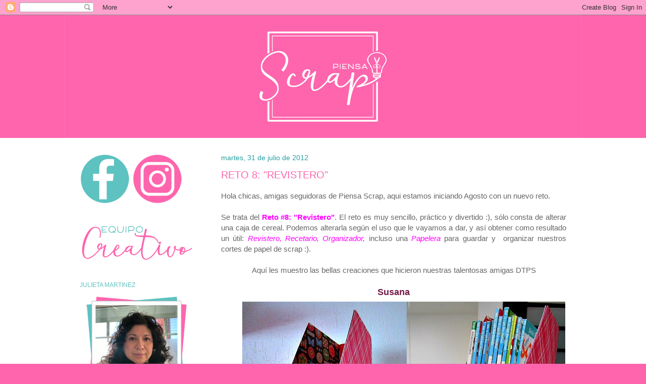

--- FILE ---
content_type: text/html; charset=UTF-8
request_url: https://piensascrap.blogspot.com/2012/07/
body_size: 31531
content:
<!DOCTYPE html>
<html class='v2' dir='ltr' lang='es'>
<head>
<link href='https://www.blogger.com/static/v1/widgets/335934321-css_bundle_v2.css' rel='stylesheet' type='text/css'/>
<meta content='width=1100' name='viewport'/>
<meta content='text/html; charset=UTF-8' http-equiv='Content-Type'/>
<meta content='blogger' name='generator'/>
<link href='https://piensascrap.blogspot.com/favicon.ico' rel='icon' type='image/x-icon'/>
<link href='http://piensascrap.blogspot.com/2012/07/' rel='canonical'/>
<link rel="alternate" type="application/atom+xml" title="Piensa Scrap - Atom" href="https://piensascrap.blogspot.com/feeds/posts/default" />
<link rel="alternate" type="application/rss+xml" title="Piensa Scrap - RSS" href="https://piensascrap.blogspot.com/feeds/posts/default?alt=rss" />
<link rel="service.post" type="application/atom+xml" title="Piensa Scrap - Atom" href="https://www.blogger.com/feeds/3657908616751602033/posts/default" />
<!--Can't find substitution for tag [blog.ieCssRetrofitLinks]-->
<meta content='http://piensascrap.blogspot.com/2012/07/' property='og:url'/>
<meta content='Piensa Scrap' property='og:title'/>
<meta content='' property='og:description'/>
<title>Piensa Scrap: julio 2012</title>
<style id='page-skin-1' type='text/css'><!--
/*
-----------------------------------------------
Blogger Template Style
Name:     Simple
Designer: Blogger
URL:      www.blogger.com
----------------------------------------------- */
/* Variable definitions
====================
<Variable name="keycolor" description="Main Color" type="color" default="#66bbdd"/>
<Group description="Page Text" selector="body">
<Variable name="body.font" description="Font" type="font"
default="normal normal 12px Arial, Tahoma, Helvetica, FreeSans, sans-serif"/>
<Variable name="body.text.color" description="Text Color" type="color" default="#222222"/>
</Group>
<Group description="Backgrounds" selector=".body-fauxcolumns-outer">
<Variable name="body.background.color" description="Outer Background" type="color" default="#66bbdd"/>
<Variable name="content.background.color" description="Main Background" type="color" default="#ffffff"/>
<Variable name="header.background.color" description="Header Background" type="color" default="transparent"/>
</Group>
<Group description="Links" selector=".main-outer">
<Variable name="link.color" description="Link Color" type="color" default="#2288bb"/>
<Variable name="link.visited.color" description="Visited Color" type="color" default="#888888"/>
<Variable name="link.hover.color" description="Hover Color" type="color" default="#33aaff"/>
</Group>
<Group description="Blog Title" selector=".header h1">
<Variable name="header.font" description="Font" type="font"
default="normal normal 60px Arial, Tahoma, Helvetica, FreeSans, sans-serif"/>
<Variable name="header.text.color" description="Title Color" type="color" default="#3399bb" />
</Group>
<Group description="Blog Description" selector=".header .description">
<Variable name="description.text.color" description="Description Color" type="color"
default="#777777" />
</Group>
<Group description="Tabs Text" selector=".tabs-inner .widget li a">
<Variable name="tabs.font" description="Font" type="font"
default="normal normal 14px Arial, Tahoma, Helvetica, FreeSans, sans-serif"/>
<Variable name="tabs.text.color" description="Text Color" type="color" default="#999999"/>
<Variable name="tabs.selected.text.color" description="Selected Color" type="color" default="#000000"/>
</Group>
<Group description="Tabs Background" selector=".tabs-outer .PageList">
<Variable name="tabs.background.color" description="Background Color" type="color" default="#f5f5f5"/>
<Variable name="tabs.selected.background.color" description="Selected Color" type="color" default="#eeeeee"/>
</Group>
<Group description="Post Title" selector="h3.post-title, .comments h4">
<Variable name="post.title.font" description="Font" type="font"
default="normal normal 22px Arial, Tahoma, Helvetica, FreeSans, sans-serif"/>
</Group>
<Group description="Date Header" selector=".date-header">
<Variable name="date.header.color" description="Text Color" type="color"
default="#666666"/>
<Variable name="date.header.background.color" description="Background Color" type="color"
default="transparent"/>
<Variable name="date.header.font" description="Text Font" type="font"
default="normal bold 11px Arial, Tahoma, Helvetica, FreeSans, sans-serif"/>
<Variable name="date.header.padding" description="Date Header Padding" type="string" default="inherit"/>
<Variable name="date.header.letterspacing" description="Date Header Letter Spacing" type="string" default="inherit"/>
<Variable name="date.header.margin" description="Date Header Margin" type="string" default="inherit"/>
</Group>
<Group description="Post Footer" selector=".post-footer">
<Variable name="post.footer.text.color" description="Text Color" type="color" default="#666666"/>
<Variable name="post.footer.background.color" description="Background Color" type="color"
default="#f9f9f9"/>
<Variable name="post.footer.border.color" description="Shadow Color" type="color" default="#eeeeee"/>
</Group>
<Group description="Gadgets" selector="h2">
<Variable name="widget.title.font" description="Title Font" type="font"
default="normal bold 11px Arial, Tahoma, Helvetica, FreeSans, sans-serif"/>
<Variable name="widget.title.text.color" description="Title Color" type="color" default="#000000"/>
<Variable name="widget.alternate.text.color" description="Alternate Color" type="color" default="#999999"/>
</Group>
<Group description="Images" selector=".main-inner">
<Variable name="image.background.color" description="Background Color" type="color" default="#ffffff"/>
<Variable name="image.border.color" description="Border Color" type="color" default="#eeeeee"/>
<Variable name="image.text.color" description="Caption Text Color" type="color" default="#666666"/>
</Group>
<Group description="Accents" selector=".content-inner">
<Variable name="body.rule.color" description="Separator Line Color" type="color" default="#eeeeee"/>
<Variable name="tabs.border.color" description="Tabs Border Color" type="color" default="rgba(0, 0, 0, 0)"/>
</Group>
<Variable name="body.background" description="Body Background" type="background"
color="#fe65ad" default="$(color) none repeat scroll top left"/>
<Variable name="body.background.override" description="Body Background Override" type="string" default=""/>
<Variable name="body.background.gradient.cap" description="Body Gradient Cap" type="url"
default="url(https://resources.blogblog.com/blogblog/data/1kt/simple/gradients_light.png)"/>
<Variable name="body.background.gradient.tile" description="Body Gradient Tile" type="url"
default="url(https://resources.blogblog.com/blogblog/data/1kt/simple/body_gradient_tile_light.png)"/>
<Variable name="content.background.color.selector" description="Content Background Color Selector" type="string" default=".content-inner"/>
<Variable name="content.padding" description="Content Padding" type="length" default="10px" min="0" max="100px"/>
<Variable name="content.padding.horizontal" description="Content Horizontal Padding" type="length" default="0" min="0" max="100px"/>
<Variable name="content.shadow.spread" description="Content Shadow Spread" type="length" default="40px" min="0" max="100px"/>
<Variable name="content.shadow.spread.webkit" description="Content Shadow Spread (WebKit)" type="length" default="5px" min="0" max="100px"/>
<Variable name="content.shadow.spread.ie" description="Content Shadow Spread (IE)" type="length" default="10px" min="0" max="100px"/>
<Variable name="main.border.width" description="Main Border Width" type="length" default="0" min="0" max="10px"/>
<Variable name="header.background.gradient" description="Header Gradient" type="url" default="none"/>
<Variable name="header.shadow.offset.left" description="Header Shadow Offset Left" type="length" default="-1px" min="-50px" max="50px"/>
<Variable name="header.shadow.offset.top" description="Header Shadow Offset Top" type="length" default="-1px" min="-50px" max="50px"/>
<Variable name="header.shadow.spread" description="Header Shadow Spread" type="length" default="1px" min="0" max="100px"/>
<Variable name="header.padding" description="Header Padding" type="length" default="30px" min="0" max="100px"/>
<Variable name="header.border.size" description="Header Border Size" type="length" default="1px" min="0" max="10px"/>
<Variable name="header.bottom.border.size" description="Header Bottom Border Size" type="length" default="0" min="0" max="10px"/>
<Variable name="header.border.horizontalsize" description="Header Horizontal Border Size" type="length" default="0" min="0" max="10px"/>
<Variable name="description.text.size" description="Description Text Size" type="string" default="140%"/>
<Variable name="tabs.margin.top" description="Tabs Margin Top" type="length" default="0" min="0" max="100px"/>
<Variable name="tabs.margin.side" description="Tabs Side Margin" type="length" default="30px" min="0" max="100px"/>
<Variable name="tabs.background.gradient" description="Tabs Background Gradient" type="url"
default="url(https://resources.blogblog.com/blogblog/data/1kt/simple/gradients_light.png)"/>
<Variable name="tabs.border.width" description="Tabs Border Width" type="length" default="1px" min="0" max="10px"/>
<Variable name="tabs.bevel.border.width" description="Tabs Bevel Border Width" type="length" default="1px" min="0" max="10px"/>
<Variable name="post.margin.bottom" description="Post Bottom Margin" type="length" default="25px" min="0" max="100px"/>
<Variable name="image.border.small.size" description="Image Border Small Size" type="length" default="2px" min="0" max="10px"/>
<Variable name="image.border.large.size" description="Image Border Large Size" type="length" default="5px" min="0" max="10px"/>
<Variable name="page.width.selector" description="Page Width Selector" type="string" default=".region-inner"/>
<Variable name="page.width" description="Page Width" type="string" default="auto"/>
<Variable name="main.section.margin" description="Main Section Margin" type="length" default="15px" min="0" max="100px"/>
<Variable name="main.padding" description="Main Padding" type="length" default="15px" min="0" max="100px"/>
<Variable name="main.padding.top" description="Main Padding Top" type="length" default="30px" min="0" max="100px"/>
<Variable name="main.padding.bottom" description="Main Padding Bottom" type="length" default="30px" min="0" max="100px"/>
<Variable name="paging.background"
color="#ffffff"
description="Background of blog paging area" type="background"
default="transparent none no-repeat scroll top center"/>
<Variable name="footer.bevel" description="Bevel border length of footer" type="length" default="0" min="0" max="10px"/>
<Variable name="mobile.background.overlay" description="Mobile Background Overlay" type="string"
default="transparent none repeat scroll top left"/>
<Variable name="mobile.background.size" description="Mobile Background Size" type="string" default="auto"/>
<Variable name="mobile.button.color" description="Mobile Button Color" type="color" default="#ffffff" />
<Variable name="startSide" description="Side where text starts in blog language" type="automatic" default="left"/>
<Variable name="endSide" description="Side where text ends in blog language" type="automatic" default="right"/>
*/
/* Content
----------------------------------------------- */
body {
font: normal normal 14px Arial, Tahoma, Helvetica, FreeSans, sans-serif;
color: #666666;
background: #fe65ad none no-repeat scroll center center;
padding: 0 0 0 0;
background-attachment: scroll;
}
html body .content-outer {
min-width: 0;
max-width: 100%;
width: 100%;
}
h2 {
font-size: 22px;
}
a:link {
text-decoration:none;
color: #fe65ad;
}
a:visited {
text-decoration:none;
color: #5dc2c0;
}
a:hover {
text-decoration:underline;
color: #adfe64;
}
.body-fauxcolumn-outer .fauxcolumn-inner {
background: transparent none repeat scroll top left;
_background-image: none;
}
.body-fauxcolumn-outer .cap-top {
position: absolute;
z-index: 1;
height: 400px;
width: 100%;
}
.body-fauxcolumn-outer .cap-top .cap-left {
width: 100%;
background: transparent none repeat-x scroll top left;
_background-image: none;
}
.content-outer {
-moz-box-shadow: 0 0 0 rgba(0, 0, 0, .15);
-webkit-box-shadow: 0 0 0 rgba(0, 0, 0, .15);
-goog-ms-box-shadow: 0 0 0 #333333;
box-shadow: 0 0 0 rgba(0, 0, 0, .15);
margin-bottom: 1px;
}
.content-inner {
padding: 0 0;
}
.main-outer, .footer-outer {
background-color: #ffffff;
}
/* Header
----------------------------------------------- */
.header-outer {
background: transparent none repeat-x scroll 0 -400px;
_background-image: none;
}
.Header h1 {
font: normal normal 70px Arial, Tahoma, Helvetica, FreeSans, sans-serif;
color: #249fa3;
text-shadow: 0 0 0 rgba(0, 0, 0, .2);
}
.Header h1 a {
color: #249fa3;
}
.Header .description {
font-size: 200%;
color: #ffffff;
}
.header-inner .Header .titlewrapper {
padding: 22px 30px;
}
.header-inner .Header .descriptionwrapper {
padding: 0 30px;
}
/* Tabs
----------------------------------------------- */
.tabs-inner .section:first-child {
border-top: 0 solid rgba(0, 0, 0, 0);
}
.tabs-inner .section:first-child ul {
margin-top: -0;
border-top: 0 solid rgba(0, 0, 0, 0);
border-left: 0 solid rgba(0, 0, 0, 0);
border-right: 0 solid rgba(0, 0, 0, 0);
}
.tabs-inner .widget ul {
background: transparent none repeat-x scroll 0 -800px;
_background-image: none;
border-bottom: 0 solid rgba(0, 0, 0, 0);
margin-top: 0;
margin-left: -0;
margin-right: -0;
}
.tabs-inner .widget li a {
display: inline-block;
padding: .6em 1em;
font: normal bold 16px Arial, Tahoma, Helvetica, FreeSans, sans-serif;
color: #ffffff;
border-left: 0 solid #ffffff;
border-right: 0 solid rgba(0, 0, 0, 0);
}
.tabs-inner .widget li:first-child a {
border-left: none;
}
.tabs-inner .widget li.selected a, .tabs-inner .widget li a:hover {
color: #fe65ad;
background-color: #ffffff;
text-decoration: none;
}
/* Columns
----------------------------------------------- */
.main-outer {
border-top: 1px solid rgba(0, 0, 0, 0);
}
.fauxcolumn-left-outer .fauxcolumn-inner {
border-right: 1px solid rgba(0, 0, 0, 0);
}
.fauxcolumn-right-outer .fauxcolumn-inner {
border-left: 1px solid rgba(0, 0, 0, 0);
}
/* Headings
----------------------------------------------- */
div.widget > h2,
div.widget h2.title {
margin: 0 0 1em 0;
font: normal normal 12px Arial, Tahoma, Helvetica, FreeSans, sans-serif;
color: #5dc2c0;
}
/* Widgets
----------------------------------------------- */
.widget .zippy {
color: #5dc2c0;
text-shadow: 2px 2px 1px rgba(0, 0, 0, .1);
}
.widget .popular-posts ul {
list-style: none;
}
/* Posts
----------------------------------------------- */
h2.date-header {
font: normal normal 14px Arial, Tahoma, Helvetica, FreeSans, sans-serif;
}
.date-header span {
background-color: transparent;
color: #249fa3;
padding: inherit;
letter-spacing: inherit;
margin: inherit;
}
.main-inner {
padding-top: 30px;
padding-bottom: 30px;
}
.main-inner .column-center-inner {
padding: 0 15px;
}
.main-inner .column-center-inner .section {
margin: 0 15px;
}
.post {
margin: 0 0 25px 0;
}
h3.post-title, .comments h4 {
font: normal normal 20px Arial, Tahoma, Helvetica, FreeSans, sans-serif;
margin: .75em 0 0;
}
.post-body {
font-size: 110%;
line-height: 1.4;
position: relative;
}
.post-body img, .post-body .tr-caption-container, .Profile img, .Image img,
.BlogList .item-thumbnail img {
padding: 2px;
background: #ffffff;
border: 1px solid rgba(0, 0, 0, 0);
-moz-box-shadow: 0px 0px 0px rgba(0, 0, 0, .1);
-webkit-box-shadow: 0px 0px 0px rgba(0, 0, 0, .1);
box-shadow: 0px 0px 0px rgba(0, 0, 0, .1);
}
.post-body img, .post-body .tr-caption-container {
padding: 5px;
}
.post-body .tr-caption-container {
color: #fe65ad;
}
.post-body .tr-caption-container img {
padding: 0;
background: transparent;
border: none;
-moz-box-shadow: 0 0 0 rgba(0, 0, 0, .1);
-webkit-box-shadow: 0 0 0 rgba(0, 0, 0, .1);
box-shadow: 0 0 0 rgba(0, 0, 0, .1);
}
.post-header {
margin: 0 0 1.5em;
line-height: 1.6;
font-size: 90%;
}
.post-footer {
margin: 20px -2px 0;
padding: 5px 10px;
color: #666666;
background-color: rgba(0, 0, 0, 0);
border-bottom: 1px solid rgba(0, 0, 0, 0);
line-height: 1.6;
font-size: 90%;
}
#comments .comment-author {
padding-top: 1.5em;
border-top: 1px solid rgba(0, 0, 0, 0);
background-position: 0 1.5em;
}
#comments .comment-author:first-child {
padding-top: 0;
border-top: none;
}
.avatar-image-container {
margin: .2em 0 0;
}
#comments .avatar-image-container img {
border: 1px solid rgba(0, 0, 0, 0);
}
/* Comments
----------------------------------------------- */
.comments .comments-content .icon.blog-author {
background-repeat: no-repeat;
background-image: url([data-uri]);
}
.comments .comments-content .loadmore a {
border-top: 1px solid #5dc2c0;
border-bottom: 1px solid #5dc2c0;
}
.comments .comment-thread.inline-thread {
background-color: rgba(0, 0, 0, 0);
}
.comments .continue {
border-top: 2px solid #5dc2c0;
}
/* Accents
---------------------------------------------- */
.section-columns td.columns-cell {
border-left: 1px solid rgba(0, 0, 0, 0);
}
.blog-pager {
background: transparent none no-repeat scroll top center;
}
.blog-pager-older-link, .home-link,
.blog-pager-newer-link {
background-color: #ffffff;
padding: 5px;
}
.footer-outer {
border-top: 0 dashed #bbbbbb;
}
/* Mobile
----------------------------------------------- */
body.mobile  {
background-size: auto;
}
.mobile .body-fauxcolumn-outer {
background: transparent none repeat scroll top left;
}
.mobile .body-fauxcolumn-outer .cap-top {
background-size: 100% auto;
}
.mobile .content-outer {
-webkit-box-shadow: 0 0 3px rgba(0, 0, 0, .15);
box-shadow: 0 0 3px rgba(0, 0, 0, .15);
}
.mobile .tabs-inner .widget ul {
margin-left: 0;
margin-right: 0;
}
.mobile .post {
margin: 0;
}
.mobile .main-inner .column-center-inner .section {
margin: 0;
}
.mobile .date-header span {
padding: 0.1em 10px;
margin: 0 -10px;
}
.mobile h3.post-title {
margin: 0;
}
.mobile .blog-pager {
background: transparent none no-repeat scroll top center;
}
.mobile .footer-outer {
border-top: none;
}
.mobile .main-inner, .mobile .footer-inner {
background-color: #ffffff;
}
.mobile-index-contents {
color: #666666;
}
.mobile-link-button {
background-color: #fe65ad;
}
.mobile-link-button a:link, .mobile-link-button a:visited {
color: #ffffff;
}
.mobile .tabs-inner .section:first-child {
border-top: none;
}
.mobile .tabs-inner .PageList .widget-content {
background-color: #ffffff;
color: #fe65ad;
border-top: 0 solid rgba(0, 0, 0, 0);
border-bottom: 0 solid rgba(0, 0, 0, 0);
}
.mobile .tabs-inner .PageList .widget-content .pagelist-arrow {
border-left: 1px solid rgba(0, 0, 0, 0);
}

--></style>
<style id='template-skin-1' type='text/css'><!--
body {
min-width: 1024px;
}
.content-outer, .content-fauxcolumn-outer, .region-inner {
min-width: 1024px;
max-width: 1024px;
_width: 1024px;
}
.main-inner .columns {
padding-left: 280px;
padding-right: 0px;
}
.main-inner .fauxcolumn-center-outer {
left: 280px;
right: 0px;
/* IE6 does not respect left and right together */
_width: expression(this.parentNode.offsetWidth -
parseInt("280px") -
parseInt("0px") + 'px');
}
.main-inner .fauxcolumn-left-outer {
width: 280px;
}
.main-inner .fauxcolumn-right-outer {
width: 0px;
}
.main-inner .column-left-outer {
width: 280px;
right: 100%;
margin-left: -280px;
}
.main-inner .column-right-outer {
width: 0px;
margin-right: -0px;
}
#layout {
min-width: 0;
}
#layout .content-outer {
min-width: 0;
width: 800px;
}
#layout .region-inner {
min-width: 0;
width: auto;
}
body#layout div.add_widget {
padding: 8px;
}
body#layout div.add_widget a {
margin-left: 32px;
}
--></style>
<link href='https://www.blogger.com/dyn-css/authorization.css?targetBlogID=3657908616751602033&amp;zx=ea6bb27c-1fea-41cf-9537-64f784ff0771' media='none' onload='if(media!=&#39;all&#39;)media=&#39;all&#39;' rel='stylesheet'/><noscript><link href='https://www.blogger.com/dyn-css/authorization.css?targetBlogID=3657908616751602033&amp;zx=ea6bb27c-1fea-41cf-9537-64f784ff0771' rel='stylesheet'/></noscript>
<meta name='google-adsense-platform-account' content='ca-host-pub-1556223355139109'/>
<meta name='google-adsense-platform-domain' content='blogspot.com'/>

</head>
<body class='loading'>
<div class='navbar section' id='navbar' name='Barra de navegación'><div class='widget Navbar' data-version='1' id='Navbar1'><script type="text/javascript">
    function setAttributeOnload(object, attribute, val) {
      if(window.addEventListener) {
        window.addEventListener('load',
          function(){ object[attribute] = val; }, false);
      } else {
        window.attachEvent('onload', function(){ object[attribute] = val; });
      }
    }
  </script>
<div id="navbar-iframe-container"></div>
<script type="text/javascript" src="https://apis.google.com/js/platform.js"></script>
<script type="text/javascript">
      gapi.load("gapi.iframes:gapi.iframes.style.bubble", function() {
        if (gapi.iframes && gapi.iframes.getContext) {
          gapi.iframes.getContext().openChild({
              url: 'https://www.blogger.com/navbar/3657908616751602033?origin\x3dhttps://piensascrap.blogspot.com',
              where: document.getElementById("navbar-iframe-container"),
              id: "navbar-iframe"
          });
        }
      });
    </script><script type="text/javascript">
(function() {
var script = document.createElement('script');
script.type = 'text/javascript';
script.src = '//pagead2.googlesyndication.com/pagead/js/google_top_exp.js';
var head = document.getElementsByTagName('head')[0];
if (head) {
head.appendChild(script);
}})();
</script>
</div></div>
<div class='body-fauxcolumns'>
<div class='fauxcolumn-outer body-fauxcolumn-outer'>
<div class='cap-top'>
<div class='cap-left'></div>
<div class='cap-right'></div>
</div>
<div class='fauxborder-left'>
<div class='fauxborder-right'></div>
<div class='fauxcolumn-inner'>
</div>
</div>
<div class='cap-bottom'>
<div class='cap-left'></div>
<div class='cap-right'></div>
</div>
</div>
</div>
<div class='content'>
<div class='content-fauxcolumns'>
<div class='fauxcolumn-outer content-fauxcolumn-outer'>
<div class='cap-top'>
<div class='cap-left'></div>
<div class='cap-right'></div>
</div>
<div class='fauxborder-left'>
<div class='fauxborder-right'></div>
<div class='fauxcolumn-inner'>
</div>
</div>
<div class='cap-bottom'>
<div class='cap-left'></div>
<div class='cap-right'></div>
</div>
</div>
</div>
<div class='content-outer'>
<div class='content-cap-top cap-top'>
<div class='cap-left'></div>
<div class='cap-right'></div>
</div>
<div class='fauxborder-left content-fauxborder-left'>
<div class='fauxborder-right content-fauxborder-right'></div>
<div class='content-inner'>
<header>
<div class='header-outer'>
<div class='header-cap-top cap-top'>
<div class='cap-left'></div>
<div class='cap-right'></div>
</div>
<div class='fauxborder-left header-fauxborder-left'>
<div class='fauxborder-right header-fauxborder-right'></div>
<div class='region-inner header-inner'>
<div class='header section' id='header' name='Cabecera'><div class='widget Header' data-version='1' id='Header1'>
<div id='header-inner'>
<a href='https://piensascrap.blogspot.com/' style='display: block'>
<img alt='Piensa Scrap' height='243px; ' id='Header1_headerimg' src='https://blogger.googleusercontent.com/img/b/R29vZ2xl/AVvXsEhgisN3kFH92sVfraY5daYWKpBudb6IkNx0d0PA0elTKLgpW_LRKjPcSkU2k1KJOGWHsm0p3vLxEpCWk2LAiOuH_h70661wWihdZG5a-z0UrhCNoa264xAOuJCQNcD5IAI3jKw3uvXIJbUH/s1600/Piensa+Scrap.jpg' style='display: block' width='1024px; '/>
</a>
</div>
</div></div>
</div>
</div>
<div class='header-cap-bottom cap-bottom'>
<div class='cap-left'></div>
<div class='cap-right'></div>
</div>
</div>
</header>
<div class='tabs-outer'>
<div class='tabs-cap-top cap-top'>
<div class='cap-left'></div>
<div class='cap-right'></div>
</div>
<div class='fauxborder-left tabs-fauxborder-left'>
<div class='fauxborder-right tabs-fauxborder-right'></div>
<div class='region-inner tabs-inner'>
<div class='tabs no-items section' id='crosscol' name='Multicolumnas'></div>
<div class='tabs no-items section' id='crosscol-overflow' name='Cross-Column 2'></div>
</div>
</div>
<div class='tabs-cap-bottom cap-bottom'>
<div class='cap-left'></div>
<div class='cap-right'></div>
</div>
</div>
<div class='main-outer'>
<div class='main-cap-top cap-top'>
<div class='cap-left'></div>
<div class='cap-right'></div>
</div>
<div class='fauxborder-left main-fauxborder-left'>
<div class='fauxborder-right main-fauxborder-right'></div>
<div class='region-inner main-inner'>
<div class='columns fauxcolumns'>
<div class='fauxcolumn-outer fauxcolumn-center-outer'>
<div class='cap-top'>
<div class='cap-left'></div>
<div class='cap-right'></div>
</div>
<div class='fauxborder-left'>
<div class='fauxborder-right'></div>
<div class='fauxcolumn-inner'>
</div>
</div>
<div class='cap-bottom'>
<div class='cap-left'></div>
<div class='cap-right'></div>
</div>
</div>
<div class='fauxcolumn-outer fauxcolumn-left-outer'>
<div class='cap-top'>
<div class='cap-left'></div>
<div class='cap-right'></div>
</div>
<div class='fauxborder-left'>
<div class='fauxborder-right'></div>
<div class='fauxcolumn-inner'>
</div>
</div>
<div class='cap-bottom'>
<div class='cap-left'></div>
<div class='cap-right'></div>
</div>
</div>
<div class='fauxcolumn-outer fauxcolumn-right-outer'>
<div class='cap-top'>
<div class='cap-left'></div>
<div class='cap-right'></div>
</div>
<div class='fauxborder-left'>
<div class='fauxborder-right'></div>
<div class='fauxcolumn-inner'>
</div>
</div>
<div class='cap-bottom'>
<div class='cap-left'></div>
<div class='cap-right'></div>
</div>
</div>
<!-- corrects IE6 width calculation -->
<div class='columns-inner'>
<div class='column-center-outer'>
<div class='column-center-inner'>
<div class='main section' id='main' name='Principal'><div class='widget Blog' data-version='1' id='Blog1'>
<div class='blog-posts hfeed'>

          <div class="date-outer">
        
<h2 class='date-header'><span>martes, 31 de julio de 2012</span></h2>

          <div class="date-posts">
        
<div class='post-outer'>
<div class='post hentry uncustomized-post-template' itemprop='blogPost' itemscope='itemscope' itemtype='http://schema.org/BlogPosting'>
<meta content='https://blogger.googleusercontent.com/img/b/R29vZ2xl/AVvXsEijJP6YZ6PGfhMX4YR3tLtcAdo0hwm7BBypd5YFDxDAAdjMI0wKi8LfitABGMB_uxnvRA5IS7zv4q2py5P0sgKRdjahCi1E4RBUEHKXgaiXoXvYYSU7pQCOPR3HY_4rmNAmgmcMaTa9yb8/s640/susana+l.jpg' itemprop='image_url'/>
<meta content='3657908616751602033' itemprop='blogId'/>
<meta content='4047528957204300905' itemprop='postId'/>
<a name='4047528957204300905'></a>
<h3 class='post-title entry-title' itemprop='name'>
<a href='https://piensascrap.blogspot.com/2012/07/reto-8-revistero.html'>RETO 8: "REVISTERO"</a>
</h3>
<div class='post-header'>
<div class='post-header-line-1'></div>
</div>
<div class='post-body entry-content' id='post-body-4047528957204300905' itemprop='description articleBody'>
<div style="text-align: justify;">
<span style="font-family: 'Trebuchet MS', sans-serif;">Hola chicas, amigas seguidoras de Piensa Scrap, aqui estamos iniciando Agosto con un nuevo reto.</span></div>
<div style="text-align: justify;">
<span style="font-family: 'Trebuchet MS', sans-serif;"><br /></span></div>
<div style="text-align: justify;">
<span style="font-family: 'Trebuchet MS', sans-serif;">Se trata del <span style="background-color: white;"><span style="color: magenta;"><b>Reto #8: "Revistero"</b>.&nbsp;</span></span>El reto es muy sencillo, práctico y divertido :), sólo consta de alterar una caja de cereal. Podemos alterarla según el uso que le vayamos a dar, y así obtener como resultado un&nbsp;</span><span style="font-family: 'Trebuchet MS', sans-serif;">ú</span><span style="font-family: 'Trebuchet MS', sans-serif;">til: <i><span style="color: magenta;">Revistero, Recetario, Organizador,</span></i> incluso una <span style="color: magenta;"><i>Papelera</i></span> para guardar y &nbsp;organizar nuestros cortes de papel de scrap :).</span></div>
<div style="text-align: center;">
<span style="font-family: 'Trebuchet MS', sans-serif;"><br /></span></div>
<div style="text-align: center;">
<span style="font-family: 'Trebuchet MS', sans-serif;">Aquí&nbsp;les muestro las bellas creaciones que hicieron nuestras talentosas amigas DTPS</span></div>
<div style="text-align: center;">
<span style="font-family: 'Trebuchet MS', sans-serif;"><br /></span></div>
<div style="text-align: center;">
<span style="color: #741b47; font-family: 'Trebuchet MS', sans-serif; font-size: large;"><b>Susana</b></span></div>
<div class="separator" style="clear: both; text-align: center;">
<span style="color: #741b47; font-family: 'Trebuchet MS', sans-serif; font-size: large; margin-left: 1em; margin-right: 1em;"><b><a href="https://blogger.googleusercontent.com/img/b/R29vZ2xl/AVvXsEijJP6YZ6PGfhMX4YR3tLtcAdo0hwm7BBypd5YFDxDAAdjMI0wKi8LfitABGMB_uxnvRA5IS7zv4q2py5P0sgKRdjahCi1E4RBUEHKXgaiXoXvYYSU7pQCOPR3HY_4rmNAmgmcMaTa9yb8/s1600/susana+l.jpg" imageanchor="1" style="margin-left: 1em; margin-right: 1em;"><img border="0" height="432" src="https://blogger.googleusercontent.com/img/b/R29vZ2xl/AVvXsEijJP6YZ6PGfhMX4YR3tLtcAdo0hwm7BBypd5YFDxDAAdjMI0wKi8LfitABGMB_uxnvRA5IS7zv4q2py5P0sgKRdjahCi1E4RBUEHKXgaiXoXvYYSU7pQCOPR3HY_4rmNAmgmcMaTa9yb8/s640/susana+l.jpg" width="640" /></a></b></span></div>
<div class="separator" style="clear: both; text-align: center;">
<span style="color: #741b47; font-family: 'Trebuchet MS', sans-serif; font-size: large;"><b>Gina</b></span></div>
<div class="separator" style="clear: both; text-align: center;">
<span style="color: #741b47; font-family: 'Trebuchet MS', sans-serif; font-size: large; margin-left: 1em; margin-right: 1em;"><b><a href="https://blogger.googleusercontent.com/img/b/R29vZ2xl/AVvXsEghfvW467_iMS56omxStNvS272EzBEk9xUuQhHo2aG1FdkhvchVITf-7GTX-TcGiTfEiAVzwGixECsmjA6mmNUeQMR7RpMM_56J3-bXgtmV6WOKXCrlv-W4gBg9mnXQe32sgvH4-p1Njwk/s1600/gina+carballo.png" imageanchor="1" style="margin-left: 1em; margin-right: 1em;"><img border="0" height="640" src="https://blogger.googleusercontent.com/img/b/R29vZ2xl/AVvXsEghfvW467_iMS56omxStNvS272EzBEk9xUuQhHo2aG1FdkhvchVITf-7GTX-TcGiTfEiAVzwGixECsmjA6mmNUeQMR7RpMM_56J3-bXgtmV6WOKXCrlv-W4gBg9mnXQe32sgvH4-p1Njwk/s640/gina+carballo.png" width="462" /></a></b></span></div>
<div class="separator" style="clear: both; text-align: center;">
<span style="color: #741b47; font-family: 'Trebuchet MS', sans-serif; font-size: large;"><b>Iv</b></span></div>
<div class="separator" style="clear: both; text-align: center;">
<span style="color: #741b47; font-family: 'Trebuchet MS', sans-serif; font-size: large; margin-left: 1em; margin-right: 1em;"><b><a href="https://blogger.googleusercontent.com/img/b/R29vZ2xl/AVvXsEjylR5BUY0ar5oV7m5oNl-GcOW2CRhOYWIhYXRhgIJ2STQiP3tK_NKiU7S4YlSXDBuu_qsP7h5sorYxPgErp3YkfyZ9FEqZcP15E-Qwar9meRnt71yv00w7gWX0ntIeBkaDiGc3FMgQhGg/s1600/iv.JPG" imageanchor="1" style="margin-left: 1em; margin-right: 1em;"><img border="0" height="476" src="https://blogger.googleusercontent.com/img/b/R29vZ2xl/AVvXsEjylR5BUY0ar5oV7m5oNl-GcOW2CRhOYWIhYXRhgIJ2STQiP3tK_NKiU7S4YlSXDBuu_qsP7h5sorYxPgErp3YkfyZ9FEqZcP15E-Qwar9meRnt71yv00w7gWX0ntIeBkaDiGc3FMgQhGg/s640/iv.JPG" width="640" /></a></b></span></div>
<div class="separator" style="clear: both; text-align: center;">
<span style="color: #741b47; font-family: 'Trebuchet MS', sans-serif; font-size: large;"><b>Jackie</b></span></div>
<div class="separator" style="clear: both; text-align: center;">
<span style="color: #741b47; font-family: 'Trebuchet MS', sans-serif; font-size: large; margin-left: 1em; margin-right: 1em;"><b><a href="https://blogger.googleusercontent.com/img/b/R29vZ2xl/AVvXsEhLhh6ycNPKUay4NsTVOb_ZPOl7R9wzZhwc9kxwgiH5QNvTdrHgO0hzOmvQ-TFXH7J7w1HU1R_60mzSXykQSh01BG0A_sYZl634ZY6OuM51Pz4-sJ8P62BruYsIzXYTG0wh9xheaiX7JqI/s1600/jackie.JPG" imageanchor="1" style="margin-left: 1em; margin-right: 1em;"><img border="0" height="640" src="https://blogger.googleusercontent.com/img/b/R29vZ2xl/AVvXsEhLhh6ycNPKUay4NsTVOb_ZPOl7R9wzZhwc9kxwgiH5QNvTdrHgO0hzOmvQ-TFXH7J7w1HU1R_60mzSXykQSh01BG0A_sYZl634ZY6OuM51Pz4-sJ8P62BruYsIzXYTG0wh9xheaiX7JqI/s640/jackie.JPG" width="360" /></a></b></span></div>
<div class="separator" style="clear: both; text-align: center;">
<span style="color: #741b47; font-family: 'Trebuchet MS', sans-serif; font-size: large;"><b>July</b></span></div>
<div class="separator" style="clear: both; text-align: center;">
<span style="color: #741b47; font-family: 'Trebuchet MS', sans-serif; font-size: large; margin-left: 1em; margin-right: 1em;"><b><a href="https://blogger.googleusercontent.com/img/b/R29vZ2xl/AVvXsEilfz74A1Y7_5U1NNatRuznBsUrGLryIQKqCetPuedSQrF9aVHze0-4rcvfmYXkL0HrjIOMbi_PEoqPv32zAGB9DH4mALFg0amxBPaNJcUUKrc4FaHW4XQ9Opx6Q6l_7Gz4Tkg2Z4r41Eg/s1600/julieta.jpg" imageanchor="1" style="margin-left: 1em; margin-right: 1em;"><img border="0" height="640" src="https://blogger.googleusercontent.com/img/b/R29vZ2xl/AVvXsEilfz74A1Y7_5U1NNatRuznBsUrGLryIQKqCetPuedSQrF9aVHze0-4rcvfmYXkL0HrjIOMbi_PEoqPv32zAGB9DH4mALFg0amxBPaNJcUUKrc4FaHW4XQ9Opx6Q6l_7Gz4Tkg2Z4r41Eg/s640/julieta.jpg" width="640" /></a></b></span></div>
<div class="separator" style="clear: both; text-align: center;">
<span style="color: #741b47; font-family: 'Trebuchet MS', sans-serif; font-size: large;"><b>Julia</b></span></div>
<div class="separator" style="clear: both; text-align: center;">
<span style="color: #741b47; font-family: 'Trebuchet MS', sans-serif; font-size: large; margin-left: 1em; margin-right: 1em;"><b><a href="https://blogger.googleusercontent.com/img/b/R29vZ2xl/AVvXsEglhXXl-OqyiV6HD3nuJJBMG9Tx9aGeSg55HyABgRpS4AlIi_lUCNa-CgocZJj_qvv4KP8wExhPIJmOqwmS8NkXLykNFkJxEiA3cf5MAqz0blyn3Au1YzvXIYKJI467MoE4InYR51vrkg4/s1600/july.JPG" imageanchor="1" style="margin-left: 1em; margin-right: 1em;"><img border="0" height="640" src="https://blogger.googleusercontent.com/img/b/R29vZ2xl/AVvXsEglhXXl-OqyiV6HD3nuJJBMG9Tx9aGeSg55HyABgRpS4AlIi_lUCNa-CgocZJj_qvv4KP8wExhPIJmOqwmS8NkXLykNFkJxEiA3cf5MAqz0blyn3Au1YzvXIYKJI467MoE4InYR51vrkg4/s640/july.JPG" width="640" /></a></b></span></div>
<div class="separator" style="clear: both; text-align: center;">
<span style="color: #741b47; font-family: 'Trebuchet MS', sans-serif; font-size: large;"><b>Myrna</b></span></div>
<div class="separator" style="clear: both; text-align: center;">
<span style="color: #741b47; font-family: 'Trebuchet MS', sans-serif; font-size: large; margin-left: 1em; margin-right: 1em;"><b><a href="https://blogger.googleusercontent.com/img/b/R29vZ2xl/AVvXsEj3pHzly1OKLEPQ6jv9yphqpHbUSHFGQUoGe2_qaQ0v5zb6t9ERtbY9nuzUyURcYDD2-6lT3LtZSGhNXGR7nf_olf9Y8qlti8duum71EuFZ7N_EKlsRkR_MP0xf7mWwrFtqi6BVb15rPNc/s1600/myrna.jpg" imageanchor="1" style="margin-left: 1em; margin-right: 1em;"><img border="0" height="584" src="https://blogger.googleusercontent.com/img/b/R29vZ2xl/AVvXsEj3pHzly1OKLEPQ6jv9yphqpHbUSHFGQUoGe2_qaQ0v5zb6t9ERtbY9nuzUyURcYDD2-6lT3LtZSGhNXGR7nf_olf9Y8qlti8duum71EuFZ7N_EKlsRkR_MP0xf7mWwrFtqi6BVb15rPNc/s640/myrna.jpg" width="640" /></a></b></span></div>
<div class="separator" style="clear: both; text-align: center;">
<span style="color: #741b47; font-family: 'Trebuchet MS', sans-serif; font-size: large;"><b>Patty</b></span></div>
<div class="separator" style="clear: both; text-align: center;">
<span style="color: #741b47; font-family: 'Trebuchet MS', sans-serif; font-size: large; margin-left: 1em; margin-right: 1em;"><b><a href="https://blogger.googleusercontent.com/img/b/R29vZ2xl/AVvXsEi3L5gm65JgVCfVXsnxnqXwyVFXF3olzZT8gKkG-cbWraIyVcpBxlHN6tNHKTyroyPvLuM0KyHMnjt0LBd5G8JatKGgpTTT9u4UsSHjEj0RpSBvJOUbox7ky0VMQfIcSCZeLouMJykGVcI/s1600/patty.JPG" imageanchor="1" style="margin-left: 1em; margin-right: 1em;"><img border="0" height="640" src="https://blogger.googleusercontent.com/img/b/R29vZ2xl/AVvXsEi3L5gm65JgVCfVXsnxnqXwyVFXF3olzZT8gKkG-cbWraIyVcpBxlHN6tNHKTyroyPvLuM0KyHMnjt0LBd5G8JatKGgpTTT9u4UsSHjEj0RpSBvJOUbox7ky0VMQfIcSCZeLouMJykGVcI/s640/patty.JPG" width="422" /></a></b></span></div>
<div style="text-align: center;">
<span style="color: #741b47; font-family: 'Trebuchet MS', sans-serif; font-size: large;"><b>Sandy</b></span></div>
<div class="separator" style="clear: both; text-align: center;">
<span style="color: #741b47; font-family: 'Trebuchet MS', sans-serif; font-size: large; margin-left: 1em; margin-right: 1em;"><b><a href="https://blogger.googleusercontent.com/img/b/R29vZ2xl/AVvXsEjt7hYXzUpQnDTvLv40P1RPc0_WcyrsOJ17JG7w4W3aizEfx4qSy6yyY1SesYzEBiZrTEFnU3I3vS38PbposkoGCiog-Pcm58vWm7N4kkyaNLMH0H1aTH9GEvW1SY9C6-ld5ycAsSU_38c/s1600/sandy+arrieta.jpg" imageanchor="1" style="margin-left: 1em; margin-right: 1em;"><img border="0" height="640" src="https://blogger.googleusercontent.com/img/b/R29vZ2xl/AVvXsEjt7hYXzUpQnDTvLv40P1RPc0_WcyrsOJ17JG7w4W3aizEfx4qSy6yyY1SesYzEBiZrTEFnU3I3vS38PbposkoGCiog-Pcm58vWm7N4kkyaNLMH0H1aTH9GEvW1SY9C6-ld5ycAsSU_38c/s640/sandy+arrieta.jpg" width="500" /></a></b></span></div>
<div style="text-align: center;">
<span style="color: #741b47; font-family: 'Trebuchet MS', sans-serif; font-size: large;"><b>Martha</b></span></div>
<div class="separator" style="clear: both; text-align: center;">
<span style="color: #741b47; font-family: 'Trebuchet MS', sans-serif; font-size: large; margin-left: 1em; margin-right: 1em;"><b><a href="https://blogger.googleusercontent.com/img/b/R29vZ2xl/AVvXsEhPb1Lmri-svCFEi6UTtJ7NSP4DQW6JTafLMubny96mveamcb9lg5TaNRUfbGQwwvVPm443OCmEcpnn1iSNTRfjruXi_6cKuj2lvx2oUmayQpKkqVp8dTdnfJm4Xb_6cUmkCDcjyXVOo0Q/s1600/scrap+soleila-martha+velasco.jpeg" imageanchor="1" style="margin-left: 1em; margin-right: 1em;"><img border="0" height="640" src="https://blogger.googleusercontent.com/img/b/R29vZ2xl/AVvXsEhPb1Lmri-svCFEi6UTtJ7NSP4DQW6JTafLMubny96mveamcb9lg5TaNRUfbGQwwvVPm443OCmEcpnn1iSNTRfjruXi_6cKuj2lvx2oUmayQpKkqVp8dTdnfJm4Xb_6cUmkCDcjyXVOo0Q/s640/scrap+soleila-martha+velasco.jpeg" width="480" /></a></b></span></div>
<div class="separator" style="clear: both; text-align: center;">
<span style="color: #741b47; font-family: 'Trebuchet MS', sans-serif; font-size: large; margin-left: 1em; margin-right: 1em;"><b>Ady</b></span></div>
<div class="separator" style="clear: both; text-align: center;">
<span style="color: #741b47; font-family: 'Trebuchet MS', sans-serif; font-size: large; margin-left: 1em; margin-right: 1em;"><a href="https://blogger.googleusercontent.com/img/b/R29vZ2xl/AVvXsEhgPEm8z8KyPayAKW0b_zFUpd-WTWEhsTlCwZ8fTKDZVP_9_fylPJhJaye8z6T2AMxemPM3DchQzNXhhM0BYV1qyukUV7Bv1WaR1LN_GO_N8rUHZziM1EJ-ALMeFsXHuwtcCkelJ1zf5-4/s1600/ady+rodriguez.jpg" imageanchor="1" style="margin-left: 1em; margin-right: 1em;"><img border="0" height="640" src="https://blogger.googleusercontent.com/img/b/R29vZ2xl/AVvXsEhgPEm8z8KyPayAKW0b_zFUpd-WTWEhsTlCwZ8fTKDZVP_9_fylPJhJaye8z6T2AMxemPM3DchQzNXhhM0BYV1qyukUV7Bv1WaR1LN_GO_N8rUHZziM1EJ-ALMeFsXHuwtcCkelJ1zf5-4/s640/ady+rodriguez.jpg" width="468" /></a></span></div>
<div class="separator" style="clear: both; text-align: center;">
<span style="color: #741b47; font-family: 'Trebuchet MS', sans-serif; font-size: large; margin-left: 1em; margin-right: 1em;"><b>Gaby</b></span></div>
<div class="separator" style="clear: both; text-align: center;">
<a href="https://blogger.googleusercontent.com/img/b/R29vZ2xl/AVvXsEjzFmwwBTl46uioRa94q0Wt5Y7TptIaU0bKRaQhmuYQOmN9bipc9tUokW3pI7eqD79bSSMA_EPzQ8dMzjdRZZWF3UxS89stDaUqsT7gNVBAPyCeZ55dlEdXLH033Lp3UhPvDpMmQxvge2k/s1600/gaby+herrera.JPG" imageanchor="1" style="margin-left: 1em; margin-right: 1em;"><img border="0" height="640" src="https://blogger.googleusercontent.com/img/b/R29vZ2xl/AVvXsEjzFmwwBTl46uioRa94q0Wt5Y7TptIaU0bKRaQhmuYQOmN9bipc9tUokW3pI7eqD79bSSMA_EPzQ8dMzjdRZZWF3UxS89stDaUqsT7gNVBAPyCeZ55dlEdXLH033Lp3UhPvDpMmQxvge2k/s640/gaby+herrera.JPG" width="456" /></a></div>
<div style="text-align: center;">
<span style="font-family: 'Trebuchet MS', sans-serif;">Chicas, por&nbsp;inspiración&nbsp;no paramos,&nbsp;así&nbsp;que quedan s</span><span style="font-family: 'Trebuchet MS', sans-serif; text-align: justify;">ú</span><span style="font-family: 'Trebuchet MS', sans-serif;">per invitadas a participar en este reto #8,<i> <span style="color: red;">la fecha límite para enviar su propuesta es el 25 de Agosto.</span></i></span></div>
<div style="text-align: center;">
<br /></div>
<div style="text-align: center;">
<span style="font-family: 'Trebuchet MS', sans-serif;">Se despide su amiga Julia, y estaremos ansiosas de ver sus hermosas participaciones.</span></div>
<div style="text-align: center;">
<br /></div>
<div class="separator" style="clear: both; text-align: center;">
<a href="https://blogger.googleusercontent.com/img/b/R29vZ2xl/AVvXsEhkRh9AWiCzIhKbZcL-CZNPWyNkRL9-HX8dhGS-0OZpeDlPJYPM-EdRp9p7_oUVSzUe9ShM1GTSvj39i1VYzqy66wgNFEm3eofVTD_yclH-_cdCVLq13JiDu_U46KFrp-mIv8UlU8T332s/s1600/JULIE.jpg" imageanchor="1" style="margin-left: 1em; margin-right: 1em;"><img border="0" height="195" src="https://blogger.googleusercontent.com/img/b/R29vZ2xl/AVvXsEhkRh9AWiCzIhKbZcL-CZNPWyNkRL9-HX8dhGS-0OZpeDlPJYPM-EdRp9p7_oUVSzUe9ShM1GTSvj39i1VYzqy66wgNFEm3eofVTD_yclH-_cdCVLq13JiDu_U46KFrp-mIv8UlU8T332s/s320/JULIE.jpg" width="320" /></a></div><!-- start InLinkz script -->
<script type="text/javascript">
                document.write('<script type="text/javascript" src=http://www.inlinkz.com/cs.php?id=179308&' + new Date().getTime() + '"><\/script>');</script>
<!-- end InLinkz script -->
<div style='clear: both;'></div>
</div>
<div class='post-footer'>
<div class='post-footer-line post-footer-line-1'>
<span class='post-author vcard'>
Publicado por
<span class='fn' itemprop='author' itemscope='itemscope' itemtype='http://schema.org/Person'>
<meta content='https://www.blogger.com/profile/00843402347926741511' itemprop='url'/>
<a class='g-profile' href='https://www.blogger.com/profile/00843402347926741511' rel='author' title='author profile'>
<span itemprop='name'>Julia Cervantes</span>
</a>
</span>
</span>
<span class='post-timestamp'>
en
<meta content='http://piensascrap.blogspot.com/2012/07/reto-8-revistero.html' itemprop='url'/>
<a class='timestamp-link' href='https://piensascrap.blogspot.com/2012/07/reto-8-revistero.html' rel='bookmark' title='permanent link'><abbr class='published' itemprop='datePublished' title='2012-07-31T22:57:00-07:00'>22:57</abbr></a>
</span>
<span class='post-comment-link'>
<a class='comment-link' href='https://www.blogger.com/comment/fullpage/post/3657908616751602033/4047528957204300905' onclick='javascript:window.open(this.href, "bloggerPopup", "toolbar=0,location=0,statusbar=1,menubar=0,scrollbars=yes,width=640,height=500"); return false;'>
29 comentarios:
  </a>
</span>
<span class='post-icons'>
<span class='item-control blog-admin pid-850858341'>
<a href='https://www.blogger.com/post-edit.g?blogID=3657908616751602033&postID=4047528957204300905&from=pencil' title='Editar entrada'>
<img alt='' class='icon-action' height='18' src='https://resources.blogblog.com/img/icon18_edit_allbkg.gif' width='18'/>
</a>
</span>
</span>
<div class='post-share-buttons goog-inline-block'>
<a class='goog-inline-block share-button sb-email' href='https://www.blogger.com/share-post.g?blogID=3657908616751602033&postID=4047528957204300905&target=email' target='_blank' title='Enviar por correo electrónico'><span class='share-button-link-text'>Enviar por correo electrónico</span></a><a class='goog-inline-block share-button sb-blog' href='https://www.blogger.com/share-post.g?blogID=3657908616751602033&postID=4047528957204300905&target=blog' onclick='window.open(this.href, "_blank", "height=270,width=475"); return false;' target='_blank' title='Escribe un blog'><span class='share-button-link-text'>Escribe un blog</span></a><a class='goog-inline-block share-button sb-twitter' href='https://www.blogger.com/share-post.g?blogID=3657908616751602033&postID=4047528957204300905&target=twitter' target='_blank' title='Compartir en X'><span class='share-button-link-text'>Compartir en X</span></a><a class='goog-inline-block share-button sb-facebook' href='https://www.blogger.com/share-post.g?blogID=3657908616751602033&postID=4047528957204300905&target=facebook' onclick='window.open(this.href, "_blank", "height=430,width=640"); return false;' target='_blank' title='Compartir con Facebook'><span class='share-button-link-text'>Compartir con Facebook</span></a><a class='goog-inline-block share-button sb-pinterest' href='https://www.blogger.com/share-post.g?blogID=3657908616751602033&postID=4047528957204300905&target=pinterest' target='_blank' title='Compartir en Pinterest'><span class='share-button-link-text'>Compartir en Pinterest</span></a>
</div>
</div>
<div class='post-footer-line post-footer-line-2'>
<span class='post-labels'>
</span>
</div>
<div class='post-footer-line post-footer-line-3'>
<span class='post-location'>
</span>
</div>
</div>
</div>
</div>

          </div></div>
        

          <div class="date-outer">
        
<h2 class='date-header'><span>sábado, 28 de julio de 2012</span></h2>

          <div class="date-posts">
        
<div class='post-outer'>
<div class='post hentry uncustomized-post-template' itemprop='blogPost' itemscope='itemscope' itemtype='http://schema.org/BlogPosting'>
<meta content='https://blogger.googleusercontent.com/img/b/R29vZ2xl/AVvXsEgXCvitm1aetjCpkeZPHW8dI1hiQUjK83masB9326n1j0pCv9UTZQmPzZI0hiXMxZTdNcwd8RRte9zlglv46nBa2PzmYiP2BCryw_H18TYMsjDzUQViHcUacev93t1hUas3F9Wqe_5_auE/s320/MAFER.png' itemprop='image_url'/>
<meta content='3657908616751602033' itemprop='blogId'/>
<meta content='907266486774269174' itemprop='postId'/>
<a name='907266486774269174'></a>
<h3 class='post-title entry-title' itemprop='name'>
<a href='https://piensascrap.blogspot.com/2012/07/reto-7-buho-ganadora-y-top.html'>RETO 7 (Búho) Ganadora y top</a>
</h3>
<div class='post-header'>
<div class='post-header-line-1'></div>
</div>
<div class='post-body entry-content' id='post-body-907266486774269174' itemprop='description articleBody'>
<div style="text-align: center;">
<span style="color: #a64d79; font-family: Verdana, sans-serif; font-size: x-large;">Hola chicas soy Jackie y en nombre del equipo de diseño de<span style="color: #e06666;"> "Piensa scrap",</span></span></div>
<div style="text-align: center;">
<span style="color: #a64d79; font-family: Verdana, sans-serif; font-size: x-large;">&nbsp;les agradecemos la posibilidad que nos dieron de admirar su creatividad</span></div>
<div style="text-align: center;">
<span style="color: #a64d79; font-family: Verdana, sans-serif; font-size: x-large;">&nbsp;y cariño para elaborar la <span style="color: #6aa84f;">tarjetita de búho </span>que les propusimossssssssssssss</span></div>
<div style="text-align: center;">
<span style="color: #a64d79; font-family: Verdana, sans-serif; font-size: x-large;">en este mes.</span></div>
<div style="text-align: center;">
<br /></div>
<div style="text-align: center;">
<span style="color: #a64d79; font-family: Verdana, sans-serif; font-size: x-large;">Treinta y ocho&nbsp;hermosos búhos,&nbsp;surgieron de la convocatoria,</span></div>
<div style="text-align: center;">
<span style="color: #a64d79; font-family: Verdana, sans-serif; font-size: x-large;">bellísimos, diversos y llenos de originalidad,</span></div>
<div style="text-align: center;">
<span style="color: #a64d79; font-family: Verdana, sans-serif; font-size: x-large;">por lo cual&nbsp;no fue fácil elegirlos,</span></div>
<div style="text-align: center;">
<span style="color: #a64d79; font-family: Verdana, sans-serif; font-size: x-large;">aqui una muestra </span></div>
<div style="text-align: center;">
<span style="color: #a64d79; font-family: Verdana; font-size: x-large;">de los hermosos búhos.</span></div>
<div style="text-align: center;">
<br /></div>
<div class="separator" style="clear: both; text-align: center;">
<span style="color: #a64d79; font-family: Verdana, sans-serif; font-size: x-large;"></span></div>
<div style="text-align: center;">
<span style="color: #a64d79; font-family: Verdana, sans-serif; font-size: x-large;">Y CHAN CHAN CHAN CHAN</span></div>
<div style="text-align: center;">
<span style="color: #a64d79; font-family: Verdana, sans-serif; font-size: x-large;">EL<span style="color: #3d85c6;"> TOP</span> 6 (JEJE) DE LA TARJETA DE BÚHOS ES</span></div>
<div style="text-align: center;">
<span style="color: #a64d79; font-family: Verdana, sans-serif; font-size: x-large;">&nbsp;&nbsp;&nbsp;&nbsp;&nbsp;&nbsp;&nbsp;&nbsp;&nbsp;&nbsp;&nbsp;&nbsp;&nbsp;&nbsp;&nbsp;&nbsp;&nbsp;&nbsp;&nbsp;&nbsp;&nbsp;&nbsp;&nbsp;&nbsp;&nbsp;&nbsp;&nbsp;&nbsp;&nbsp;&nbsp;&nbsp;&nbsp;&nbsp;&nbsp;&nbsp;&nbsp;&nbsp;&nbsp;&nbsp;&nbsp;&nbsp;&nbsp; </span></div>
<div style="text-align: center;">
<span style="color: #6aa84f; font-family: Verdana, sans-serif; font-size: x-large;">Mafer Arrevillaga</span></div>
<br />
<div class="separator" style="clear: both; text-align: center;">
<a href="https://blogger.googleusercontent.com/img/b/R29vZ2xl/AVvXsEgXCvitm1aetjCpkeZPHW8dI1hiQUjK83masB9326n1j0pCv9UTZQmPzZI0hiXMxZTdNcwd8RRte9zlglv46nBa2PzmYiP2BCryw_H18TYMsjDzUQViHcUacev93t1hUas3F9Wqe_5_auE/s1600/MAFER.png" imageanchor="1" style="margin-left: 1em; margin-right: 1em;"><img border="0" height="320" src="https://blogger.googleusercontent.com/img/b/R29vZ2xl/AVvXsEgXCvitm1aetjCpkeZPHW8dI1hiQUjK83masB9326n1j0pCv9UTZQmPzZI0hiXMxZTdNcwd8RRte9zlglv46nBa2PzmYiP2BCryw_H18TYMsjDzUQViHcUacev93t1hUas3F9Wqe_5_auE/s320/MAFER.png" width="290" /></a></div>
<div class="separator" style="clear: both; text-align: center;">
<br /></div>
<div class="separator" style="clear: both; text-align: center;">
<span style="color: #6aa84f; font-family: Verdana, sans-serif; font-size: x-large;">Alejandra Rosas</span></div>
<div class="separator" style="clear: both; text-align: center;">
<br /></div>
<div class="separator" style="clear: both; text-align: center;">
<a href="https://blogger.googleusercontent.com/img/b/R29vZ2xl/AVvXsEg2yZQowQcFlNKSd0tFB3ZLLlVSmfO30GQdWhXtJEbfHgHJz9qWzEWzD1etDKkLs_ADoclifPyez3w0x4dYP-XgY0jNOBZXMZAYEkBr7Sy439bf0nxeNBEvzaY6N8SyCYdWr9-QH0Z7cGI/s1600/alejandra+rosAAS.jpg" imageanchor="1" style="margin-left: 1em; margin-right: 1em;"><img border="0" height="320" src="https://blogger.googleusercontent.com/img/b/R29vZ2xl/AVvXsEg2yZQowQcFlNKSd0tFB3ZLLlVSmfO30GQdWhXtJEbfHgHJz9qWzEWzD1etDKkLs_ADoclifPyez3w0x4dYP-XgY0jNOBZXMZAYEkBr7Sy439bf0nxeNBEvzaY6N8SyCYdWr9-QH0Z7cGI/s320/alejandra+rosAAS.jpg" width="272" /></a></div>
<div class="separator" style="clear: both; text-align: center;">
<br /></div>
<span style="color: #6aa84f; font-family: Verdana, sans-serif; font-size: x-large;">Shabby</span><br />
<div class="separator" style="clear: both; text-align: center;">
<br /></div>
<div class="separator" style="clear: both; text-align: center;">
<a href="https://blogger.googleusercontent.com/img/b/R29vZ2xl/AVvXsEis257K0_4UHO0tU6FdHuKPKkWODJWWSRTvEmjUCdvddc3iNQoi5CklNjLIi6BjDgDMxJ-ZpqZQqhMrmkLcVBEB1BLE2jJhOIFTM2_8rIAoqvwl593iZVxYJjgFxuwxj-R1QPuTUc-dVSQ/s1600/shaby.jpg" imageanchor="1" style="margin-left: 1em; margin-right: 1em;"><span style="color: #6aa84f;"><img border="0" height="320" src="https://blogger.googleusercontent.com/img/b/R29vZ2xl/AVvXsEis257K0_4UHO0tU6FdHuKPKkWODJWWSRTvEmjUCdvddc3iNQoi5CklNjLIi6BjDgDMxJ-ZpqZQqhMrmkLcVBEB1BLE2jJhOIFTM2_8rIAoqvwl593iZVxYJjgFxuwxj-R1QPuTUc-dVSQ/s320/shaby.jpg" width="240" /></span></a></div>
<div class="separator" style="clear: both; text-align: center;">
<br /></div>
<div class="separator" style="clear: both; text-align: center;">
<span style="color: #6aa84f; font-family: Verdana, sans-serif; font-size: x-large;">Tere Bravo</span></div>
<div class="separator" style="clear: both; text-align: center;">
<br /></div>
<div class="separator" style="clear: both; text-align: center;">
<a href="https://blogger.googleusercontent.com/img/b/R29vZ2xl/AVvXsEi6I7btL0ESzVCkRiMt1T3huuElrsJgPF8wZEV2UPI3wHpbQ3apvxcExmCsFh4ztvAWIYZzftyyg0UMvKUlduxQD7bGRkEBPJlMBcVzVEutn5r4WQASSLChnp520mf_0IAhahOzF24EcA0/s1600/tere+bravo.jpg" imageanchor="1" style="margin-left: 1em; margin-right: 1em;"><img border="0" height="180" src="https://blogger.googleusercontent.com/img/b/R29vZ2xl/AVvXsEi6I7btL0ESzVCkRiMt1T3huuElrsJgPF8wZEV2UPI3wHpbQ3apvxcExmCsFh4ztvAWIYZzftyyg0UMvKUlduxQD7bGRkEBPJlMBcVzVEutn5r4WQASSLChnp520mf_0IAhahOzF24EcA0/s320/tere+bravo.jpg" width="320" /></a></div>
<div class="separator" style="clear: both; text-align: center;">
<br /></div>
<div class="separator" style="clear: both; text-align: center;">
<span style="color: #6aa84f; font-family: Verdana, sans-serif; font-size: x-large;">Marce Esquivel</span></div>
<div class="separator" style="clear: both; text-align: center;">
<br /></div>
<div class="separator" style="clear: both; text-align: center;">
<a href="https://blogger.googleusercontent.com/img/b/R29vZ2xl/AVvXsEiWnFoYT0rDnGZqqes-LXCob5EVR7YHr_AGccrim_PsfoF1eK2RJjqlPQxMdm2acm0cPPsQqA0fnwsqZ7W__mAExMyMI8TYu1b-4Ni2iL_g-UlMtE7qErYorMXF8eA_Xn3k6PVaAooXRLY/s1600/marce+esquivel.jpg" imageanchor="1" style="margin-left: 1em; margin-right: 1em;"><img border="0" height="320" src="https://blogger.googleusercontent.com/img/b/R29vZ2xl/AVvXsEiWnFoYT0rDnGZqqes-LXCob5EVR7YHr_AGccrim_PsfoF1eK2RJjqlPQxMdm2acm0cPPsQqA0fnwsqZ7W__mAExMyMI8TYu1b-4Ni2iL_g-UlMtE7qErYorMXF8eA_Xn3k6PVaAooXRLY/s320/marce+esquivel.jpg" width="263" /></a></div>
<div class="separator" style="clear: both; text-align: center;">
<br /></div>
<span style="color: #6aa84f; font-family: Verdana, sans-serif; font-size: x-large;">Grace Arrieta</span><br />
<div class="separator" style="clear: both; text-align: center;">
<br /></div>
<div class="separator" style="clear: both; text-align: center;">
<br /></div>
<div class="separator" style="clear: both; text-align: center;">
<a href="https://blogger.googleusercontent.com/img/b/R29vZ2xl/AVvXsEgoHnSLGocqFkXqyW8RaHudlpQ_b2welxZOP0MmPYzqwhfZWD7QC-Tz2xRA2utTMtyky3pHTHXyAeQthMjXGgOeFsoE7KMCTPKdLo8H1jq9jnkuoU81nIFWr69UgkQ7GV2Z_s8fJZkYZ_M/s1600/grace+2.jpg" imageanchor="1" style="margin-left: 1em; margin-right: 1em;"><img border="0" height="241" src="https://blogger.googleusercontent.com/img/b/R29vZ2xl/AVvXsEgoHnSLGocqFkXqyW8RaHudlpQ_b2welxZOP0MmPYzqwhfZWD7QC-Tz2xRA2utTMtyky3pHTHXyAeQthMjXGgOeFsoE7KMCTPKdLo8H1jq9jnkuoU81nIFWr69UgkQ7GV2Z_s8fJZkYZ_M/s320/grace+2.jpg" width="320" /></a></div>
<div class="separator" style="clear: both; text-align: center;">
<br /></div>
<br />
<div class="separator" style="clear: both; text-align: center;">
<br /></div>
<div class="separator" style="clear: both; text-align: center;">
<br /></div>
<div class="separator" style="clear: both; text-align: center;">
<br /></div>
<div class="separator" style="clear: both; text-align: center;">
<span style="color: #e06666; font-family: Verdana, sans-serif; font-size: x-large;">Y POR SORTEO LAS <span style="color: #351c75;">CHICAS</span> QUE ELABORARON LAS TARJETAS <span style="color: #351c75;">GANADORAS</span> (FANFARRÍAS Y REDOBLESSSSSSSSSSSSS)</span></div>
<div class="separator" style="clear: both; text-align: center;">
<span style="color: #e06666; font-family: Verdana, sans-serif; font-size: x-large;">TATARATA TATATA TATATARATA</span></div>
<div class="separator" style="clear: both; text-align: center;">
<span style="color: #e06666; font-family: Verdana, sans-serif; font-size: x-large;">SON</span></div>
<div class="separator" style="clear: both; text-align: center;">
<br /></div>
<div class="separator" style="clear: both; text-align: center;">
<span style="color: #cc0000; font-family: Verdana, sans-serif; font-size: x-large;">MAGOS CREATIVA</span></div>
<div class="separator" style="clear: both; text-align: center;">
<a href="https://blogger.googleusercontent.com/img/b/R29vZ2xl/AVvXsEhxt9rEnQ7tBDK2NUqZVNpOfg86DQwV8Nfv_HeFE1JAhyphenhyphenOeOAmyUMIDkWswSy_lMlDWm_tWi9Ya7g8543it4Gx65CcmWEQhgis-eRl74jGhP86qaYgZ4bKcAwFEeZFRkjN7MimlA93gadQ/s1600/MAGO.jpg" imageanchor="1" style="margin-left: 1em; margin-right: 1em;"><img border="0" height="640" src="https://blogger.googleusercontent.com/img/b/R29vZ2xl/AVvXsEhxt9rEnQ7tBDK2NUqZVNpOfg86DQwV8Nfv_HeFE1JAhyphenhyphenOeOAmyUMIDkWswSy_lMlDWm_tWi9Ya7g8543it4Gx65CcmWEQhgis-eRl74jGhP86qaYgZ4bKcAwFEeZFRkjN7MimlA93gadQ/s640/MAGO.jpg" width="492" /></a></div>
<div class="separator" style="clear: both; text-align: center;">
<span style="color: #cc0000; font-family: Verdana, sans-serif; font-size: x-large;">SILVIA BARRERA</span></div>
<div class="separator" style="clear: both; text-align: center;">
<br /></div>
<div class="separator" style="clear: both; text-align: center;">
<a href="https://blogger.googleusercontent.com/img/b/R29vZ2xl/AVvXsEhPcWppCMiPqJCqPcryckgkM002gGIlP3nwdtIV-GDG0Oz-XFFFfbArugP8DsD4ze0lyifikISBISWCo36gl5g668eOjxRKLrk9PuULBI1UOvUgQCanwLFOnUkYZFox4xO40NgxSaGBK6Y/s1600/silvia+barrera.jpg" imageanchor="1" style="margin-left: 1em; margin-right: 1em;"><img border="0" height="400" src="https://blogger.googleusercontent.com/img/b/R29vZ2xl/AVvXsEhPcWppCMiPqJCqPcryckgkM002gGIlP3nwdtIV-GDG0Oz-XFFFfbArugP8DsD4ze0lyifikISBISWCo36gl5g668eOjxRKLrk9PuULBI1UOvUgQCanwLFOnUkYZFox4xO40NgxSaGBK6Y/s400/silvia+barrera.jpg" width="400" /></a></div>
<div class="separator" style="clear: both; text-align: center;">
<br /></div>
<div class="separator" style="clear: both; text-align: center;">
<br /></div>
<span style="color: #e06666; font-family: Verdana, sans-serif; font-size: x-large;">MIL GRACIAS A TODAAAAAAAAAAAAAAAAAAAS POR SU PARTICIPACIÓN </span><br />
<div class="separator" style="clear: both; text-align: center;">
<span style="color: #e06666; font-family: Verdana, sans-serif; font-size: x-large;">EN PIENSA SCRAP Y QUE VIVAN LOS BÚHOS </span></div>
<div class="separator" style="clear: both; text-align: center;">
<br /></div>
<div class="separator" style="clear: both; text-align: center;">
<br /></div>
<div class="separator" style="clear: both; text-align: center;">
<span style="color: #e06666; font-family: Verdana, sans-serif; font-size: x-large;">JACKIE</span></div>
<div class="separator" style="clear: both; text-align: center;">
<span style="color: #e06666; font-family: Verdana, sans-serif; font-size: x-large;">SCRAPBOOKANDHEAVEN</span></div>
<div style='clear: both;'></div>
</div>
<div class='post-footer'>
<div class='post-footer-line post-footer-line-1'>
<span class='post-author vcard'>
Publicado por
<span class='fn' itemprop='author' itemscope='itemscope' itemtype='http://schema.org/Person'>
<meta content='https://www.blogger.com/profile/17796830401316488153' itemprop='url'/>
<a class='g-profile' href='https://www.blogger.com/profile/17796830401316488153' rel='author' title='author profile'>
<span itemprop='name'>Unknown</span>
</a>
</span>
</span>
<span class='post-timestamp'>
en
<meta content='http://piensascrap.blogspot.com/2012/07/reto-7-buho-ganadora-y-top.html' itemprop='url'/>
<a class='timestamp-link' href='https://piensascrap.blogspot.com/2012/07/reto-7-buho-ganadora-y-top.html' rel='bookmark' title='permanent link'><abbr class='published' itemprop='datePublished' title='2012-07-28T08:53:00-07:00'>8:53</abbr></a>
</span>
<span class='post-comment-link'>
<a class='comment-link' href='https://www.blogger.com/comment/fullpage/post/3657908616751602033/907266486774269174' onclick='javascript:window.open(this.href, "bloggerPopup", "toolbar=0,location=0,statusbar=1,menubar=0,scrollbars=yes,width=640,height=500"); return false;'>
17 comentarios:
  </a>
</span>
<span class='post-icons'>
<span class='item-control blog-admin pid-710734456'>
<a href='https://www.blogger.com/post-edit.g?blogID=3657908616751602033&postID=907266486774269174&from=pencil' title='Editar entrada'>
<img alt='' class='icon-action' height='18' src='https://resources.blogblog.com/img/icon18_edit_allbkg.gif' width='18'/>
</a>
</span>
</span>
<div class='post-share-buttons goog-inline-block'>
<a class='goog-inline-block share-button sb-email' href='https://www.blogger.com/share-post.g?blogID=3657908616751602033&postID=907266486774269174&target=email' target='_blank' title='Enviar por correo electrónico'><span class='share-button-link-text'>Enviar por correo electrónico</span></a><a class='goog-inline-block share-button sb-blog' href='https://www.blogger.com/share-post.g?blogID=3657908616751602033&postID=907266486774269174&target=blog' onclick='window.open(this.href, "_blank", "height=270,width=475"); return false;' target='_blank' title='Escribe un blog'><span class='share-button-link-text'>Escribe un blog</span></a><a class='goog-inline-block share-button sb-twitter' href='https://www.blogger.com/share-post.g?blogID=3657908616751602033&postID=907266486774269174&target=twitter' target='_blank' title='Compartir en X'><span class='share-button-link-text'>Compartir en X</span></a><a class='goog-inline-block share-button sb-facebook' href='https://www.blogger.com/share-post.g?blogID=3657908616751602033&postID=907266486774269174&target=facebook' onclick='window.open(this.href, "_blank", "height=430,width=640"); return false;' target='_blank' title='Compartir con Facebook'><span class='share-button-link-text'>Compartir con Facebook</span></a><a class='goog-inline-block share-button sb-pinterest' href='https://www.blogger.com/share-post.g?blogID=3657908616751602033&postID=907266486774269174&target=pinterest' target='_blank' title='Compartir en Pinterest'><span class='share-button-link-text'>Compartir en Pinterest</span></a>
</div>
</div>
<div class='post-footer-line post-footer-line-2'>
<span class='post-labels'>
</span>
</div>
<div class='post-footer-line post-footer-line-3'>
<span class='post-location'>
</span>
</div>
</div>
</div>
</div>

          </div></div>
        

          <div class="date-outer">
        
<h2 class='date-header'><span>viernes, 20 de julio de 2012</span></h2>

          <div class="date-posts">
        
<div class='post-outer'>
<div class='post hentry uncustomized-post-template' itemprop='blogPost' itemscope='itemscope' itemtype='http://schema.org/BlogPosting'>
<meta content='https://blogger.googleusercontent.com/img/b/R29vZ2xl/AVvXsEgJKv308dY0nUTx8aM2XMlxqP8JATTF42eu43tUh9phY7cKLFl467258XFG3jkMrXZ1oXCDp0drmnOFa3XoGZOIcA3ZUymc5KXEU9lusxdpRp4G3xsOokCqdrGY_EcmhHmrl7ThyzG6bBo/s640/DSC_0255.JPG' itemprop='image_url'/>
<meta content='3657908616751602033' itemprop='blogId'/>
<meta content='2778659508951292871' itemprop='postId'/>
<a name='2778659508951292871'></a>
<h3 class='post-title entry-title' itemprop='name'>
<a href='https://piensascrap.blogspot.com/2012/07/relieveeeeeee-o-paginas-planas.html'>Relieveeeeeee o páginas planas???? :)</a>
</h3>
<div class='post-header'>
<div class='post-header-line-1'></div>
</div>
<div class='post-body entry-content' id='post-body-2778659508951292871' itemprop='description articleBody'>
<div style="text-align: justify;">
<span style="font-size: large;">Con la nueva etapa de <b><span style="color: #4c1130;">Piensa Scrap</span></b>, nos volcamos un poquito a hacer proyectos de todo tipo, los que están quizá de moda y que se hacen en un dos por tres y que quedan padrísimosssss, cosa que me gusta y muchoooo, peeeeero ustedes saben que MI&nbsp;esencia&nbsp;son los layouts, las páginas que hacemos con fotosssssssss, detalladitas y que &nbsp;obvio como tienen fotos, las guardamos para siempre:)</span></div>
<span style="font-size: large;">Hoy les presento un Lo que hice con el tip del día: Relieveeeee, &nbsp;o lo que es lo mismo, 3D :)</span><br />
<div style="text-align: justify;">
<span style="font-size: large;">Si haces un trabajo scrappero, créeme que si le das realce en algunos detalles, se verá genial, lo único que necesitas, si no tienes dots &nbsp;especializados a la mano, es tener FOMMY (Foam, Foamy) y cortar a la medida de las piezas que desees resaltar:) Miraaaaaa:</span></div>
<div class="separator" style="clear: both; text-align: center;">
<a href="https://blogger.googleusercontent.com/img/b/R29vZ2xl/AVvXsEgJKv308dY0nUTx8aM2XMlxqP8JATTF42eu43tUh9phY7cKLFl467258XFG3jkMrXZ1oXCDp0drmnOFa3XoGZOIcA3ZUymc5KXEU9lusxdpRp4G3xsOokCqdrGY_EcmhHmrl7ThyzG6bBo/s1600/DSC_0255.JPG" imageanchor="1" style="margin-left: 1em; margin-right: 1em;"><span style="font-size: large;"><img border="0" height="640" src="https://blogger.googleusercontent.com/img/b/R29vZ2xl/AVvXsEgJKv308dY0nUTx8aM2XMlxqP8JATTF42eu43tUh9phY7cKLFl467258XFG3jkMrXZ1oXCDp0drmnOFa3XoGZOIcA3ZUymc5KXEU9lusxdpRp4G3xsOokCqdrGY_EcmhHmrl7ThyzG6bBo/s640/DSC_0255.JPG" width="636" /></span></a></div>
<div style="text-align: justify;">
<span style="font-size: large;">&nbsp;Aparte de detallitos lindos como costuritas, piedritas brillantes, mariposas y más, en esta página encontrarás que he puesto realce por doquier!!!!! :)</span></div>
<div class="separator" style="clear: both; text-align: center;">
<a href="https://blogger.googleusercontent.com/img/b/R29vZ2xl/AVvXsEhg4FPvPhg4Ek9729rqUAUvJ5yeeXQ5XdnTS0oIRA702eZqN8OA4I5dqFWG4eUW5_V1j775_UhajETWH_jCizCmnpciheohdeYxWVuBMekotF6FNL_uaT8RV5u1jN4Zlmv8M2XqWRG6O2E/s1600/DSC_0256.JPG" imageanchor="1" style="margin-left: 1em; margin-right: 1em;"><span style="font-size: large;"><img border="0" height="263" src="https://blogger.googleusercontent.com/img/b/R29vZ2xl/AVvXsEhg4FPvPhg4Ek9729rqUAUvJ5yeeXQ5XdnTS0oIRA702eZqN8OA4I5dqFWG4eUW5_V1j775_UhajETWH_jCizCmnpciheohdeYxWVuBMekotF6FNL_uaT8RV5u1jN4Zlmv8M2XqWRG6O2E/s400/DSC_0256.JPG" width="400" /></span></a></div>
<span style="font-size: large;">&nbsp;Sobre todo en las flores, corazones y círculosssssss:)</span><br />
<div class="separator" style="clear: both; text-align: center;">
<a href="https://blogger.googleusercontent.com/img/b/R29vZ2xl/AVvXsEiDH3vYyq68iLNtdOHipAvfyYP3ArXK9bIlVfMRe0t9H6Xqloe65qtLGVwC3r4mvqZy5Fqbjmk8x-QRTp82DskAjW2fiSk0AdoxTURv5TUogjZonEK2yH9kc3wOu0R7nHVxRlT6CvzMKWA/s1600/DSC_0257.JPG" imageanchor="1" style="margin-left: 1em; margin-right: 1em;"><span style="font-size: large;"><img border="0" height="236" src="https://blogger.googleusercontent.com/img/b/R29vZ2xl/AVvXsEiDH3vYyq68iLNtdOHipAvfyYP3ArXK9bIlVfMRe0t9H6Xqloe65qtLGVwC3r4mvqZy5Fqbjmk8x-QRTp82DskAjW2fiSk0AdoxTURv5TUogjZonEK2yH9kc3wOu0R7nHVxRlT6CvzMKWA/s400/DSC_0257.JPG" width="400" /></span></a></div>
<span style="font-size: large;">&nbsp;A que cambia un montón que si estuviera totalmente plano?????</span><br />
<div class="separator" style="clear: both; text-align: center;">
<a href="https://blogger.googleusercontent.com/img/b/R29vZ2xl/AVvXsEhKP-y1LHUTC1AjXhLImKu2F5bFpMhu3XWCRsCWuXwEuPR6UOYLjnATPyqbGi-jO-PQdPMGPC0S3YCC2z0sPsftuZa38ZzsWsE_rrQy88RIepimr0k5b5RxVz5qdoxdjXDgh2v9T5tyArg/s1600/DSC_0258.JPG" imageanchor="1" style="margin-left: 1em; margin-right: 1em;"><span style="font-size: large;"><img border="0" height="257" src="https://blogger.googleusercontent.com/img/b/R29vZ2xl/AVvXsEhKP-y1LHUTC1AjXhLImKu2F5bFpMhu3XWCRsCWuXwEuPR6UOYLjnATPyqbGi-jO-PQdPMGPC0S3YCC2z0sPsftuZa38ZzsWsE_rrQy88RIepimr0k5b5RxVz5qdoxdjXDgh2v9T5tyArg/s400/DSC_0258.JPG" width="400" /></span></a></div>
<span style="font-size: large;">&nbsp;Utilicé mucho fommy y quizá me tardé un poco más de lo normal al hacer mi página, pero valió la penaaa!!! :)</span><br />
<div class="separator" style="clear: both; text-align: center;">
<a href="https://blogger.googleusercontent.com/img/b/R29vZ2xl/AVvXsEjEsxC3DP1ZU4mbURUKdHMd2vTMuJqNrvJcbZCnGpTSOgXD33pKMFR7BkXIyqzqJ4L8kMhttOR_rjwsAYUVriHhWAbiEnDSk3_oVUV7KlHfOVQXr-S74je-q6U3VPjA2Sf8LpivTKOKF7U/s1600/DSC_0260.JPG" imageanchor="1" style="margin-left: 1em; margin-right: 1em;"><span style="font-size: large;"><img border="0" height="248" src="https://blogger.googleusercontent.com/img/b/R29vZ2xl/AVvXsEjEsxC3DP1ZU4mbURUKdHMd2vTMuJqNrvJcbZCnGpTSOgXD33pKMFR7BkXIyqzqJ4L8kMhttOR_rjwsAYUVriHhWAbiEnDSk3_oVUV7KlHfOVQXr-S74je-q6U3VPjA2Sf8LpivTKOKF7U/s400/DSC_0260.JPG" width="400" /></span></a></div>
<div style="text-align: justify;">
<span style="font-size: large;">&nbsp;Nunca está de más embellecer nuestro trabajo y poner cositas que lo hagan diferente y lindo!!!!!</span></div>
<div class="separator" style="clear: both; text-align: center;">
<a href="https://blogger.googleusercontent.com/img/b/R29vZ2xl/AVvXsEiAQ2wzElS0uKrvgCdxwTzQTgSdpDYGpKGp76El6GlEIa_V9TcH6gHUQBLIwNHWP8LFDdT6fxP6nxj966OkqeY4hbkVUxE-8oPwZMQN821v_92UJShOJryo4p-zhze4RsJLp8wZbOP9Fs4/s1600/DSC_0261.JPG" imageanchor="1" style="margin-left: 1em; margin-right: 1em;"><span style="font-size: large;"><img border="0" height="205" src="https://blogger.googleusercontent.com/img/b/R29vZ2xl/AVvXsEiAQ2wzElS0uKrvgCdxwTzQTgSdpDYGpKGp76El6GlEIa_V9TcH6gHUQBLIwNHWP8LFDdT6fxP6nxj966OkqeY4hbkVUxE-8oPwZMQN821v_92UJShOJryo4p-zhze4RsJLp8wZbOP9Fs4/s400/DSC_0261.JPG" width="400" /></span></a></div>
<div style="text-align: justify;">
<span style="background-color: #ea9999; font-size: x-large;">Cuéntanos si te gusta trabajar con relieve, qué utilizas? o Prefieres páginas planas???? Porqué??? :)</span></div>
<div style="text-align: justify;">
<span style="background-color: #ea9999; font-size: x-large;">Déjate leer en un lindo comentariooooo, GRACIAS!!!!&nbsp;</span></div>
<div class="separator" style="clear: both; text-align: center;">
<a href="https://blogger.googleusercontent.com/img/b/R29vZ2xl/AVvXsEhaJV04wFo79Y4cyzuomEBSC1nLwJF-IZpqBUcYKFRUNkv_c0STD4TeEpEWeHb-8rrrWdylAOi-w5S1BJLshuipqv9XzmBxAYTWlcapTgzWTkz3ES5UvL26hNEw-LFdiUEe-ZieU4SmW3o/s1600/GetAttachment.jpg" imageanchor="1" style="margin-left: 1em; margin-right: 1em;"><img border="0" height="243" src="https://blogger.googleusercontent.com/img/b/R29vZ2xl/AVvXsEhaJV04wFo79Y4cyzuomEBSC1nLwJF-IZpqBUcYKFRUNkv_c0STD4TeEpEWeHb-8rrrWdylAOi-w5S1BJLshuipqv9XzmBxAYTWlcapTgzWTkz3ES5UvL26hNEw-LFdiUEe-ZieU4SmW3o/s400/GetAttachment.jpg" width="400" /></a></div>
<div style='clear: both;'></div>
</div>
<div class='post-footer'>
<div class='post-footer-line post-footer-line-1'>
<span class='post-author vcard'>
Publicado por
<span class='fn' itemprop='author' itemscope='itemscope' itemtype='http://schema.org/Person'>
<meta content='https://www.blogger.com/profile/07004201005000462583' itemprop='url'/>
<a class='g-profile' href='https://www.blogger.com/profile/07004201005000462583' rel='author' title='author profile'>
<span itemprop='name'>Patty Tanúz</span>
</a>
</span>
</span>
<span class='post-timestamp'>
en
<meta content='http://piensascrap.blogspot.com/2012/07/relieveeeeeee-o-paginas-planas.html' itemprop='url'/>
<a class='timestamp-link' href='https://piensascrap.blogspot.com/2012/07/relieveeeeeee-o-paginas-planas.html' rel='bookmark' title='permanent link'><abbr class='published' itemprop='datePublished' title='2012-07-20T22:11:00-07:00'>22:11</abbr></a>
</span>
<span class='post-comment-link'>
<a class='comment-link' href='https://www.blogger.com/comment/fullpage/post/3657908616751602033/2778659508951292871' onclick='javascript:window.open(this.href, "bloggerPopup", "toolbar=0,location=0,statusbar=1,menubar=0,scrollbars=yes,width=640,height=500"); return false;'>
15 comentarios:
  </a>
</span>
<span class='post-icons'>
<span class='item-control blog-admin pid-1017317376'>
<a href='https://www.blogger.com/post-edit.g?blogID=3657908616751602033&postID=2778659508951292871&from=pencil' title='Editar entrada'>
<img alt='' class='icon-action' height='18' src='https://resources.blogblog.com/img/icon18_edit_allbkg.gif' width='18'/>
</a>
</span>
</span>
<div class='post-share-buttons goog-inline-block'>
<a class='goog-inline-block share-button sb-email' href='https://www.blogger.com/share-post.g?blogID=3657908616751602033&postID=2778659508951292871&target=email' target='_blank' title='Enviar por correo electrónico'><span class='share-button-link-text'>Enviar por correo electrónico</span></a><a class='goog-inline-block share-button sb-blog' href='https://www.blogger.com/share-post.g?blogID=3657908616751602033&postID=2778659508951292871&target=blog' onclick='window.open(this.href, "_blank", "height=270,width=475"); return false;' target='_blank' title='Escribe un blog'><span class='share-button-link-text'>Escribe un blog</span></a><a class='goog-inline-block share-button sb-twitter' href='https://www.blogger.com/share-post.g?blogID=3657908616751602033&postID=2778659508951292871&target=twitter' target='_blank' title='Compartir en X'><span class='share-button-link-text'>Compartir en X</span></a><a class='goog-inline-block share-button sb-facebook' href='https://www.blogger.com/share-post.g?blogID=3657908616751602033&postID=2778659508951292871&target=facebook' onclick='window.open(this.href, "_blank", "height=430,width=640"); return false;' target='_blank' title='Compartir con Facebook'><span class='share-button-link-text'>Compartir con Facebook</span></a><a class='goog-inline-block share-button sb-pinterest' href='https://www.blogger.com/share-post.g?blogID=3657908616751602033&postID=2778659508951292871&target=pinterest' target='_blank' title='Compartir en Pinterest'><span class='share-button-link-text'>Compartir en Pinterest</span></a>
</div>
</div>
<div class='post-footer-line post-footer-line-2'>
<span class='post-labels'>
Etiquetas:
<a href='https://piensascrap.blogspot.com/search/label/Layout' rel='tag'>Layout</a>,
<a href='https://piensascrap.blogspot.com/search/label/Patty%20Tan%C3%BAz' rel='tag'>Patty Tanúz</a>,
<a href='https://piensascrap.blogspot.com/search/label/Tips' rel='tag'>Tips</a>
</span>
</div>
<div class='post-footer-line post-footer-line-3'>
<span class='post-location'>
</span>
</div>
</div>
</div>
</div>

          </div></div>
        

          <div class="date-outer">
        
<h2 class='date-header'><span>martes, 17 de julio de 2012</span></h2>

          <div class="date-posts">
        
<div class='post-outer'>
<div class='post hentry uncustomized-post-template' itemprop='blogPost' itemscope='itemscope' itemtype='http://schema.org/BlogPosting'>
<meta content='https://blogger.googleusercontent.com/img/b/R29vZ2xl/AVvXsEhgH9_NMrsYADsf5ongi5to-tfXm2WYLFswPEvq1Z6bj85GgoRlzL_FvWaU5e6npd9TtdNDsLK5knaJhh8kNDf1AqZJvl7eXylmETu6Eq28J6H_PV-V0vu8jU6d_b1y_UnDOSPbZx5Yk87i/s320/6a00e54f77ee138834015391ee70a2970b-500wi.jpg' itemprop='image_url'/>
<meta content='3657908616751602033' itemprop='blogId'/>
<meta content='3981767179595934145' itemprop='postId'/>
<a name='3981767179595934145'></a>
<h3 class='post-title entry-title' itemprop='name'>
<a href='https://piensascrap.blogspot.com/2012/07/scrapbook-altered.html'>SCRAPBOOK ALTERED!!!</a>
</h3>
<div class='post-header'>
<div class='post-header-line-1'></div>
</div>
<div class='post-body entry-content' id='post-body-3981767179595934145' itemprop='description articleBody'>
<div dir="ltr" style="text-align: left;" trbidi="on">
<div class="separator" style="clear: both; text-align: center;">
<span class="Apple-style-span" style="font-family: 'Trebuchet MS', sans-serif;">hola!!!!felices días de vacaciones!!aqui en méxico ya son vacaciones escolares y los enanos están al ataque!!!los míos duermen hasta tarde y me dejan la mañana libre..pero de noche dan muchísima lata!!!jajajajaj!!estan con su ciclo de sueño alterado!!asi que me inspiré en ese tema!!que es lo mas loquis que has alterado?? yo soy muy copiona y veo los trabajos de mis amiguis patty, gina y gaby!de ahí me copio!!navegando en la red se encuentran muchas ideas de cosas que ni imaginé!que es lo que mas te ha gustado alterar?que es lo que te gustaría alterar ahora? de donde se te ha ocurrido??quienes son tus fuentes de inspiración??aqui les dejo lindas ideas!!!yo amo todo estooo!!!!</span></div>
<table cellpadding="0" cellspacing="0" class="tr-caption-container" style="float: right; margin-bottom: 0.5em; padding-bottom: 6px; padding-left: 6px; padding-right: 6px; padding-top: 6px; text-align: center;"><tbody>
<tr><td style="text-align: center;"><a href="https://blogger.googleusercontent.com/img/b/R29vZ2xl/AVvXsEhgH9_NMrsYADsf5ongi5to-tfXm2WYLFswPEvq1Z6bj85GgoRlzL_FvWaU5e6npd9TtdNDsLK5knaJhh8kNDf1AqZJvl7eXylmETu6Eq28J6H_PV-V0vu8jU6d_b1y_UnDOSPbZx5Yk87i/s1600/6a00e54f77ee138834015391ee70a2970b-500wi.jpg" imageanchor="1" style="margin-left: auto; margin-right: auto;"><img alt="http://projectcenter.creativememories.com/photos/designer_melissa_ullmann/nancy-odell-8x8-recipe-quick-album-cookie-jar-altered-scrapbook-project-idea.html" border="0" height="320" src="https://blogger.googleusercontent.com/img/b/R29vZ2xl/AVvXsEhgH9_NMrsYADsf5ongi5to-tfXm2WYLFswPEvq1Z6bj85GgoRlzL_FvWaU5e6npd9TtdNDsLK5knaJhh8kNDf1AqZJvl7eXylmETu6Eq28J6H_PV-V0vu8jU6d_b1y_UnDOSPbZx5Yk87i/s320/6a00e54f77ee138834015391ee70a2970b-500wi.jpg" style="cursor: move;" title="los clasicos botes!!" width="247" /></a><br />los clasicos botes!!me encantan!!</td></tr>
<tr><td class="tr-caption" style="font-size: 13px; padding-top: 4px; text-align: center;">http://projectcenter.creativememories.com/photos/designer_melissa_ullmann/nancy-odell-8x8-recipe-quick-album-cookie-jar-altered-scrapbook-project-idea.html</td></tr>
</tbody></table>
<br />
<table align="center" cellpadding="0" cellspacing="0" class="tr-caption-container" style="margin-left: auto; margin-right: auto; text-align: center;"><tbody>
<tr><td style="text-align: center;"><a href="https://blogger.googleusercontent.com/img/b/R29vZ2xl/AVvXsEiOF8Lb7QLCPaVKE2ycA20PeeR1Es1P7RlIP1AJmIlOkhx5z5F_N7Luw76kA-u_wxvit-W3ZT9ltiUq9Th2ZNvq0tLMonnrGhcO3YW8gDSR9Q91o-jj3Be8CBdchzsS3LPjFb1fEC7Zfk4z/s1600/6a00e54f77ee138834015391eeb84c970b-500wi.jpg" imageanchor="1" style="margin-left: auto; margin-right: auto;"><img border="0" height="282" src="https://blogger.googleusercontent.com/img/b/R29vZ2xl/AVvXsEiOF8Lb7QLCPaVKE2ycA20PeeR1Es1P7RlIP1AJmIlOkhx5z5F_N7Luw76kA-u_wxvit-W3ZT9ltiUq9Th2ZNvq0tLMonnrGhcO3YW8gDSR9Q91o-jj3Be8CBdchzsS3LPjFb1fEC7Zfk4z/s320/6a00e54f77ee138834015391eeb84c970b-500wi.jpg" width="320" /></a><br />esta mochilita perfecta!!</td></tr>
<tr><td class="tr-caption" style="text-align: center;">http://projectcenter.creativememories.com/photos/2011_cm_showcase_projects/reflect-altered-suitcase-reflections-scrapbook-project-idea.html</td></tr>
</tbody></table>
<br />
<br />
<br />
<table align="center" cellpadding="0" cellspacing="0" class="tr-caption-container" style="margin-left: auto; margin-right: auto; text-align: center;"><tbody>
<tr><td style="text-align: center;"><a href="https://blogger.googleusercontent.com/img/b/R29vZ2xl/AVvXsEin7txf21zNeimsvpUOIZOaduTfpfzMCxYCOfuk9aThX5kKFVY_FRdCFnLuo83lZv0vv4FClgpaDWYZ-9PaBLCGAIJvoeEy3iHhpOvf9ay3uNHYK9oPA9sO2duvj6qLpUJopFo8KnPQ6LFU/s1600/al9.jpg" imageanchor="1" style="margin-left: auto; margin-right: auto;"><img border="0" height="320" src="https://blogger.googleusercontent.com/img/b/R29vZ2xl/AVvXsEin7txf21zNeimsvpUOIZOaduTfpfzMCxYCOfuk9aThX5kKFVY_FRdCFnLuo83lZv0vv4FClgpaDWYZ-9PaBLCGAIJvoeEy3iHhpOvf9ay3uNHYK9oPA9sO2duvj6qLpUJopFo8KnPQ6LFU/s320/al9.jpg" width="268" /></a></td></tr>
<tr><td class="tr-caption" style="text-align: center;">http://scrapbooking.com/article/39630</td></tr>
</tbody></table>
<br /><br />
<table align="center" cellpadding="0" cellspacing="0" class="tr-caption-container" style="margin-left: auto; margin-right: auto; text-align: center;"><tbody>
<tr><td style="text-align: center;"><a href="https://blogger.googleusercontent.com/img/b/R29vZ2xl/AVvXsEiz081qC6G_THoR0v8vPsATtmwqs4PYllouKONql-MjzUC06TDAdNsoOP2cekR2irqY-jYqXx_V-UqC3M5Gdpc7ZX6QDBuZITxqWVVRC7_ohkuTTxh-ZBbxoT9-fPNehsTyhTlyIxcoSjli/s1600/altered+bread+tin.jpg" imageanchor="1" style="margin-left: auto; margin-right: auto;"><img border="0" height="240" src="https://blogger.googleusercontent.com/img/b/R29vZ2xl/AVvXsEiz081qC6G_THoR0v8vPsATtmwqs4PYllouKONql-MjzUC06TDAdNsoOP2cekR2irqY-jYqXx_V-UqC3M5Gdpc7ZX6QDBuZITxqWVVRC7_ohkuTTxh-ZBbxoT9-fPNehsTyhTlyIxcoSjli/s320/altered+bread+tin.jpg" width="320" /></a></td></tr>
<tr><td class="tr-caption" style="text-align: center;">http://michellewooderson.blogspot.mx/2008_07_01_archive.html</td></tr>
</tbody></table>
<br />
<table align="center" cellpadding="0" cellspacing="0" class="tr-caption-container" style="margin-left: auto; margin-right: auto; text-align: center;"><tbody>
<tr><td style="text-align: center;"><a href="https://blogger.googleusercontent.com/img/b/R29vZ2xl/AVvXsEgUPkJwsMq8U89wCb1uezPzYzrrWiul12cim-YdNxFGPr-hzCW_lDXl7qx614irl5yQxi-IXch2HenJCJYczC5H4Asai10rTOur4mrJBY-Fqhtrte6qk632QC7syAeRcqXh0_9fTge6qQJu/s1600/scrapbook+altered01.jpg" imageanchor="1" style="margin-left: auto; margin-right: auto;"><img border="0" height="287" src="https://blogger.googleusercontent.com/img/b/R29vZ2xl/AVvXsEgUPkJwsMq8U89wCb1uezPzYzrrWiul12cim-YdNxFGPr-hzCW_lDXl7qx614irl5yQxi-IXch2HenJCJYczC5H4Asai10rTOur4mrJBY-Fqhtrte6qk632QC7syAeRcqXh0_9fTge6qQJu/s320/scrapbook+altered01.jpg" width="320" /></a></td></tr>
<tr><td class="tr-caption" style="text-align: center;">http://www.limeleave.com/2011_12_01_archive.html</td></tr>
</tbody></table>
<br />
<table align="center" cellpadding="0" cellspacing="0" class="tr-caption-container" style="margin-left: auto; margin-right: auto; text-align: center;"><tbody>
<tr><td style="text-align: center;"><a href="https://blogger.googleusercontent.com/img/b/R29vZ2xl/AVvXsEhs6K9JDEVqKtbzH3O7vgs7cndVfsg3lI3p7kS_tiB_0KAGwq1GJSa_3HL81EQEFxqDaWLu0rKz3p-gSiOMV0j2CwC4JlckJRYwnpN6FnfvqzunYwXIntioVDA97gC68CM7rkTkGofT4EQv/s1600/wisdomaltar.jpg" imageanchor="1" style="margin-left: auto; margin-right: auto;"><img border="0" height="282" src="https://blogger.googleusercontent.com/img/b/R29vZ2xl/AVvXsEhs6K9JDEVqKtbzH3O7vgs7cndVfsg3lI3p7kS_tiB_0KAGwq1GJSa_3HL81EQEFxqDaWLu0rKz3p-gSiOMV0j2CwC4JlckJRYwnpN6FnfvqzunYwXIntioVDA97gC68CM7rkTkGofT4EQv/s320/wisdomaltar.jpg" width="320" /></a></td></tr>
<tr><td class="tr-caption" style="text-align: center;"><br />http://www.dibonadesigns.com/id24.html</td></tr>
</tbody></table>
<br /><br /><br /><table align="center" cellpadding="0" cellspacing="0" class="tr-caption-container" style="margin-left: auto; margin-right: auto; text-align: center;"><tbody>
<tr><td style="text-align: center;"><a href="https://blogger.googleusercontent.com/img/b/R29vZ2xl/AVvXsEgdzEVOZ5JktpsVI7DeHRqrvh-K9XlGSIM4VBnBeURwQi8z0RsN4fAyAdpx8sATn3IpYPuVYNdB3ndb1A6LXbRsvp2lEN1vUhykHvkR2T8JbQnY5xOr61IRD758rHuCRffO2dNT9pJ70JTx/s1600/MAaron_Sweet_Can.jpg" imageanchor="1" style="margin-left: auto; margin-right: auto;"><img border="0" height="320" src="https://blogger.googleusercontent.com/img/b/R29vZ2xl/AVvXsEgdzEVOZ5JktpsVI7DeHRqrvh-K9XlGSIM4VBnBeURwQi8z0RsN4fAyAdpx8sATn3IpYPuVYNdB3ndb1A6LXbRsvp2lEN1vUhykHvkR2T8JbQnY5xOr61IRD758rHuCRffO2dNT9pJ70JTx/s320/MAaron_Sweet_Can.jpg" width="302" /></a><br />las latas que lucen tanto!!</td></tr>
<tr><td class="tr-caption" style="text-align: center;">http://thoughtsoftraveling.blogspot.mx/2012/06/altered-treat-tin-with-joys-life.html</td></tr>
</tbody></table>
<div class="separator" style="clear: both; text-align: center;">
<a href="https://blogger.googleusercontent.com/img/b/R29vZ2xl/AVvXsEgNGpx5WHbYWG4vjkQ8ylL3zhqd-Mnhhm99qE9wa7kQMgYriRPLaH1MUtT0AcML4eREFY8bo9c3DQHY5B9ebjhbJ9IVWqj3HL-7p7mnmRFb5Yf9v2efvms7cKTS2LajAPQ7fkNQv7pl-2kI/s1600/408978_10150536831643901_2050536002_n.jpg" imageanchor="1" style="margin-left: 1em; margin-right: 1em;"><img border="0" height="195" src="https://blogger.googleusercontent.com/img/b/R29vZ2xl/AVvXsEgNGpx5WHbYWG4vjkQ8ylL3zhqd-Mnhhm99qE9wa7kQMgYriRPLaH1MUtT0AcML4eREFY8bo9c3DQHY5B9ebjhbJ9IVWqj3HL-7p7mnmRFb5Yf9v2efvms7cKTS2LajAPQ7fkNQv7pl-2kI/s320/408978_10150536831643901_2050536002_n.jpg" width="320" /></a></div>
<div>
<br /><span class="Apple-style-span" style="font-family: 'Trebuchet MS', sans-serif;"><br /></span></div>
</div>
<div style='clear: both;'></div>
</div>
<div class='post-footer'>
<div class='post-footer-line post-footer-line-1'>
<span class='post-author vcard'>
Publicado por
<span class='fn' itemprop='author' itemscope='itemscope' itemtype='http://schema.org/Person'>
<meta content='https://www.blogger.com/profile/18214299412949044954' itemprop='url'/>
<a class='g-profile' href='https://www.blogger.com/profile/18214299412949044954' rel='author' title='author profile'>
<span itemprop='name'>martha velasco prieto.</span>
</a>
</span>
</span>
<span class='post-timestamp'>
en
<meta content='http://piensascrap.blogspot.com/2012/07/scrapbook-altered.html' itemprop='url'/>
<a class='timestamp-link' href='https://piensascrap.blogspot.com/2012/07/scrapbook-altered.html' rel='bookmark' title='permanent link'><abbr class='published' itemprop='datePublished' title='2012-07-17T10:42:00-07:00'>10:42</abbr></a>
</span>
<span class='post-comment-link'>
<a class='comment-link' href='https://www.blogger.com/comment/fullpage/post/3657908616751602033/3981767179595934145' onclick='javascript:window.open(this.href, "bloggerPopup", "toolbar=0,location=0,statusbar=1,menubar=0,scrollbars=yes,width=640,height=500"); return false;'>
4 comentarios:
  </a>
</span>
<span class='post-icons'>
<span class='item-control blog-admin pid-967798425'>
<a href='https://www.blogger.com/post-edit.g?blogID=3657908616751602033&postID=3981767179595934145&from=pencil' title='Editar entrada'>
<img alt='' class='icon-action' height='18' src='https://resources.blogblog.com/img/icon18_edit_allbkg.gif' width='18'/>
</a>
</span>
</span>
<div class='post-share-buttons goog-inline-block'>
<a class='goog-inline-block share-button sb-email' href='https://www.blogger.com/share-post.g?blogID=3657908616751602033&postID=3981767179595934145&target=email' target='_blank' title='Enviar por correo electrónico'><span class='share-button-link-text'>Enviar por correo electrónico</span></a><a class='goog-inline-block share-button sb-blog' href='https://www.blogger.com/share-post.g?blogID=3657908616751602033&postID=3981767179595934145&target=blog' onclick='window.open(this.href, "_blank", "height=270,width=475"); return false;' target='_blank' title='Escribe un blog'><span class='share-button-link-text'>Escribe un blog</span></a><a class='goog-inline-block share-button sb-twitter' href='https://www.blogger.com/share-post.g?blogID=3657908616751602033&postID=3981767179595934145&target=twitter' target='_blank' title='Compartir en X'><span class='share-button-link-text'>Compartir en X</span></a><a class='goog-inline-block share-button sb-facebook' href='https://www.blogger.com/share-post.g?blogID=3657908616751602033&postID=3981767179595934145&target=facebook' onclick='window.open(this.href, "_blank", "height=430,width=640"); return false;' target='_blank' title='Compartir con Facebook'><span class='share-button-link-text'>Compartir con Facebook</span></a><a class='goog-inline-block share-button sb-pinterest' href='https://www.blogger.com/share-post.g?blogID=3657908616751602033&postID=3981767179595934145&target=pinterest' target='_blank' title='Compartir en Pinterest'><span class='share-button-link-text'>Compartir en Pinterest</span></a>
</div>
</div>
<div class='post-footer-line post-footer-line-2'>
<span class='post-labels'>
</span>
</div>
<div class='post-footer-line post-footer-line-3'>
<span class='post-location'>
</span>
</div>
</div>
</div>
</div>

          </div></div>
        

          <div class="date-outer">
        
<h2 class='date-header'><span>viernes, 6 de julio de 2012</span></h2>

          <div class="date-posts">
        
<div class='post-outer'>
<div class='post hentry uncustomized-post-template' itemprop='blogPost' itemscope='itemscope' itemtype='http://schema.org/BlogPosting'>
<meta content='https://blogger.googleusercontent.com/img/b/R29vZ2xl/AVvXsEi3TnlFtOVj-zLl6y3KyDGzf4DwB-fTxlXUaIiqRmODhKzHs9ni7uToztf_ymkAYnIomjwEbE7Z58y8bJhxKGhL_4b7AJQmjNHaZ9uBsUTJrKS5oaQ1IHPpRErFSeYz8OhRyzn6mrQ_33fy/s640/PS-paso1.png' itemprop='image_url'/>
<meta content='3657908616751602033' itemprop='blogId'/>
<meta content='7296366226430848019' itemprop='postId'/>
<a name='7296366226430848019'></a>
<h3 class='post-title entry-title' itemprop='name'>
<a href='https://piensascrap.blogspot.com/2012/07/mini-tuto-libreta-empastada.html'>Mini tuto :Libreta empastada</a>
</h3>
<div class='post-header'>
<div class='post-header-line-1'></div>
</div>
<div class='post-body entry-content' id='post-body-7296366226430848019' itemprop='description articleBody'>
<div style="text-align: justify;">
<span class="Apple-style-span" style="color: #0c343d; font-family: Verdana, sans-serif;">Hola amigos Piensa Scraperos!&nbsp;</span></div>
<div style="text-align: justify;">
<span class="Apple-style-span" style="color: #0c343d; font-family: Verdana, sans-serif;">hoy traigo un tutorial extremadamente sencillo para hacer libretitas de notas, excelentes para regalitos, recuerdos o para uso personal...no todos tenemos engargoladora en casa y esta es una buena opción rápida y barata---</span></div>
<div style="text-align: justify;">
<span class="Apple-style-span" style="color: #0c343d; font-family: Verdana, sans-serif;">Solo vamos a necesitar:</span></div>
<div style="text-align: justify;">
<span class="Apple-style-span" style="color: #0c343d; font-family: Verdana, sans-serif;">Hojas de papel cortadas al tamaño que haremos nuestra libreta</span></div>
<div style="text-align: justify;">
<span class="Apple-style-span" style="color: #0c343d; font-family: Verdana, sans-serif;">Pegamento para empastar (lo venden en rojo o blanco en cualquier papelería)</span></div>
<div style="text-align: justify;">
<span class="Apple-style-span" style="color: #0c343d; font-family: Verdana, sans-serif;">Palito plano</span></div>
<div style="text-align: justify;">
<span class="Apple-style-span" style="color: #0c343d; font-family: Verdana, sans-serif;">Dos pinzas para papel del tamaño necesario para abarcar el grosor de nuestra libreta</span></div>
<div style="text-align: justify;">
<span class="Apple-style-span" style="color: #0c343d; font-family: Verdana, sans-serif;"><br /></span></div>
<div style="text-align: justify;">
<span class="Apple-style-span" style="color: #0c343d; font-family: Verdana, sans-serif;">Lo primero que haremos será emparejar nuestro papel, es importante que todos queden cortados al mismo tamaño y los alineamos por todos los lados.</span></div>
<div style="text-align: justify;">
<br /></div>
<div class="separator" style="clear: both; text-align: center;">
<a href="https://blogger.googleusercontent.com/img/b/R29vZ2xl/AVvXsEi3TnlFtOVj-zLl6y3KyDGzf4DwB-fTxlXUaIiqRmODhKzHs9ni7uToztf_ymkAYnIomjwEbE7Z58y8bJhxKGhL_4b7AJQmjNHaZ9uBsUTJrKS5oaQ1IHPpRErFSeYz8OhRyzn6mrQ_33fy/s1600/PS-paso1.png" imageanchor="1" style="margin-left: 1em; margin-right: 1em;"><img border="0" height="426" src="https://blogger.googleusercontent.com/img/b/R29vZ2xl/AVvXsEi3TnlFtOVj-zLl6y3KyDGzf4DwB-fTxlXUaIiqRmODhKzHs9ni7uToztf_ymkAYnIomjwEbE7Z58y8bJhxKGhL_4b7AJQmjNHaZ9uBsUTJrKS5oaQ1IHPpRErFSeYz8OhRyzn6mrQ_33fy/s640/PS-paso1.png" width="640" /></a></div>
<br />
<br />
<span class="Apple-style-span" style="color: #0c343d; font-family: Verdana, sans-serif;">Vamos a embarrar alguno de los lados, el que escojan dependerá del sentido en que quieran su libreta. Haganlo con el palito para que puedan dejarlo de un buen espesor.</span><br />
<span class="Apple-style-span" style="color: #0c343d; font-family: Verdana, sans-serif;"><br /></span><br />
<div class="separator" style="clear: both; text-align: center;">
<a href="https://blogger.googleusercontent.com/img/b/R29vZ2xl/AVvXsEhRUQtGcbf7MEi6xIYTHU6a129R6M0o5vt2uqBB9TRtQ5xMY3VHooakoaC0nXhfOgDaZPKdlQLsQ6LBNfgsEPVEfKLfbW5svqqgrmpSt5h6pBLisis_0UwQU7hZQHPncWyEw2X-8J1ve00Q/s1600/PS-paso-2.png" imageanchor="1" style="margin-left: 1em; margin-right: 1em;"><img border="0" height="426" src="https://blogger.googleusercontent.com/img/b/R29vZ2xl/AVvXsEhRUQtGcbf7MEi6xIYTHU6a129R6M0o5vt2uqBB9TRtQ5xMY3VHooakoaC0nXhfOgDaZPKdlQLsQ6LBNfgsEPVEfKLfbW5svqqgrmpSt5h6pBLisis_0UwQU7hZQHPncWyEw2X-8J1ve00Q/s640/PS-paso-2.png" width="640" /></a></div>
<span class="Apple-style-span" style="color: #0c343d; font-family: Verdana, sans-serif;"><br /></span><br />
<span class="Apple-style-span" style="color: #0c343d; font-family: Verdana, sans-serif;">Con el mismo palo pueden retirar el exceso o lo que desborda.</span><br />
<span class="Apple-style-span" style="color: #0c343d; font-family: Verdana, sans-serif;"><br /></span><br />
<div class="separator" style="clear: both; text-align: center;">
<br /></div>
<div class="separator" style="clear: both; text-align: center;">
<a href="https://blogger.googleusercontent.com/img/b/R29vZ2xl/AVvXsEjVL6SBrjhOIGnu5LU52j0TOpJ2wAOb0-dzeQZFQcyy8sWzq93_1gYNjxWmFf9JGg7mdnlCd9CSppgqn9CBj3Pb9vyClFFQDzNYHq_uuliIaqfl43LeRKBF9v-krFXqAADTnRgrNAaW8bK0/s1600/ps-paso-3.png" imageanchor="1" style="margin-left: 1em; margin-right: 1em;"><img border="0" height="640" src="https://blogger.googleusercontent.com/img/b/R29vZ2xl/AVvXsEjVL6SBrjhOIGnu5LU52j0TOpJ2wAOb0-dzeQZFQcyy8sWzq93_1gYNjxWmFf9JGg7mdnlCd9CSppgqn9CBj3Pb9vyClFFQDzNYHq_uuliIaqfl43LeRKBF9v-krFXqAADTnRgrNAaW8bK0/s640/ps-paso-3.png" width="364" /></a></div>
<span class="Apple-style-span" style="color: #0c343d; font-family: Verdana, sans-serif;"><br /></span><br />
<span class="Apple-style-span" style="color: #0c343d; font-family: Verdana, sans-serif;">La dejan secar, se lleva aproximadamente una o dos horas, y solo la pegan en lo que será la portada, yo hice una base-tapa con un pedazo de cartulina gruesa, y la pegué en la ultima hoja... y ahora solo a decorarla!</span><br />
<span class="Apple-style-span" style="color: #0c343d; font-family: Verdana, sans-serif;"><br /></span><br />
<div class="separator" style="clear: both; text-align: center;">
<a href="https://blogger.googleusercontent.com/img/b/R29vZ2xl/AVvXsEhkq-8zxiO1QdX1gDXvmqIPu0jhmkkbrbk3KcjHcXH3TA02qYBGwvr8KGL_ver9SMt7hMV2W9W3s4hsvJzv2S_8deC-egYGkjmSobyOzG9_WXQLvrc3ErBvx7HoJob2aNIVguD4k33_sGNp/s1600/ps-paso-4.png" imageanchor="1" style="margin-left: 1em; margin-right: 1em;"><img border="0" height="640" src="https://blogger.googleusercontent.com/img/b/R29vZ2xl/AVvXsEhkq-8zxiO1QdX1gDXvmqIPu0jhmkkbrbk3KcjHcXH3TA02qYBGwvr8KGL_ver9SMt7hMV2W9W3s4hsvJzv2S_8deC-egYGkjmSobyOzG9_WXQLvrc3ErBvx7HoJob2aNIVguD4k33_sGNp/s640/ps-paso-4.png" width="522" /></a></div>
<span class="Apple-style-span" style="color: #0c343d; font-family: Verdana, sans-serif;">Y listo! ya tenemos la libreta, a este tipo de libretas se le van a arrancando las hojitas.</span><br />
<span class="Apple-style-span" style="color: #0c343d; font-family: Verdana, sans-serif;"><br /></span><br />
<span class="Apple-style-span" style="color: #0c343d; font-family: Verdana, sans-serif;">Espero que les haya gustado, recuerden que tenemos reto vigente y está de lujo, esos búhos son una belleza!!</span><br />
<span class="Apple-style-span" style="color: #0c343d; font-family: Verdana, sans-serif;">Muchas gracias por visitarnos!!</span><br />
<span class="Apple-style-span" style="color: #0c343d; font-family: Verdana, sans-serif;"><br /></span><br />
<div class="separator" style="clear: both; text-align: center;">
<a href="https://blogger.googleusercontent.com/img/b/R29vZ2xl/AVvXsEjwIj-tGXEtXNVVNWVutFC4RDPx3B7IQVDh0WKTUaxgrAhG16FkS1BzX2H0ejO2fSTI6AoTeQTXOFaz1FV-zj71uuqJ1kJ5xyXARt6MMyvAZlxs6Iz7uy_8Ay-jVoUzCvTr_3ld5hizNxRQ/s1600/firma+PS+2012.jpg" imageanchor="1" style="margin-left: 1em; margin-right: 1em;"><img border="0" height="195" src="https://blogger.googleusercontent.com/img/b/R29vZ2xl/AVvXsEjwIj-tGXEtXNVVNWVutFC4RDPx3B7IQVDh0WKTUaxgrAhG16FkS1BzX2H0ejO2fSTI6AoTeQTXOFaz1FV-zj71uuqJ1kJ5xyXARt6MMyvAZlxs6Iz7uy_8Ay-jVoUzCvTr_3ld5hizNxRQ/s320/firma+PS+2012.jpg" width="320" /></a></div>
<span class="Apple-style-span" style="color: #0c343d; font-family: Verdana, sans-serif;"><br /></span><br />
<span class="Apple-style-span" style="color: #0c343d; font-family: Verdana, sans-serif;"><br /></span><br />
<span class="Apple-style-span" style="color: #0c343d; font-family: Verdana, sans-serif;"><br /></span><br />
<span class="Apple-style-span" style="color: #0c343d; font-family: Verdana, sans-serif;"><br /></span><br />
<span class="Apple-style-span" style="color: #0c343d; font-family: Verdana, sans-serif;"><br /></span><br />
<span class="Apple-style-span" style="color: #0c343d; font-family: Verdana, sans-serif;"><br /></span><br />
<span class="Apple-style-span" style="color: #0c343d; font-family: Verdana, sans-serif;"><br /></span>
<div style='clear: both;'></div>
</div>
<div class='post-footer'>
<div class='post-footer-line post-footer-line-1'>
<span class='post-author vcard'>
Publicado por
<span class='fn' itemprop='author' itemscope='itemscope' itemtype='http://schema.org/Person'>
<span itemprop='name'>Gina Carvallo</span>
</span>
</span>
<span class='post-timestamp'>
en
<meta content='http://piensascrap.blogspot.com/2012/07/mini-tuto-libreta-empastada.html' itemprop='url'/>
<a class='timestamp-link' href='https://piensascrap.blogspot.com/2012/07/mini-tuto-libreta-empastada.html' rel='bookmark' title='permanent link'><abbr class='published' itemprop='datePublished' title='2012-07-06T23:30:00-07:00'>23:30</abbr></a>
</span>
<span class='post-comment-link'>
<a class='comment-link' href='https://www.blogger.com/comment/fullpage/post/3657908616751602033/7296366226430848019' onclick='javascript:window.open(this.href, "bloggerPopup", "toolbar=0,location=0,statusbar=1,menubar=0,scrollbars=yes,width=640,height=500"); return false;'>
12 comentarios:
  </a>
</span>
<span class='post-icons'>
<span class='item-control blog-admin pid-772756110'>
<a href='https://www.blogger.com/post-edit.g?blogID=3657908616751602033&postID=7296366226430848019&from=pencil' title='Editar entrada'>
<img alt='' class='icon-action' height='18' src='https://resources.blogblog.com/img/icon18_edit_allbkg.gif' width='18'/>
</a>
</span>
</span>
<div class='post-share-buttons goog-inline-block'>
<a class='goog-inline-block share-button sb-email' href='https://www.blogger.com/share-post.g?blogID=3657908616751602033&postID=7296366226430848019&target=email' target='_blank' title='Enviar por correo electrónico'><span class='share-button-link-text'>Enviar por correo electrónico</span></a><a class='goog-inline-block share-button sb-blog' href='https://www.blogger.com/share-post.g?blogID=3657908616751602033&postID=7296366226430848019&target=blog' onclick='window.open(this.href, "_blank", "height=270,width=475"); return false;' target='_blank' title='Escribe un blog'><span class='share-button-link-text'>Escribe un blog</span></a><a class='goog-inline-block share-button sb-twitter' href='https://www.blogger.com/share-post.g?blogID=3657908616751602033&postID=7296366226430848019&target=twitter' target='_blank' title='Compartir en X'><span class='share-button-link-text'>Compartir en X</span></a><a class='goog-inline-block share-button sb-facebook' href='https://www.blogger.com/share-post.g?blogID=3657908616751602033&postID=7296366226430848019&target=facebook' onclick='window.open(this.href, "_blank", "height=430,width=640"); return false;' target='_blank' title='Compartir con Facebook'><span class='share-button-link-text'>Compartir con Facebook</span></a><a class='goog-inline-block share-button sb-pinterest' href='https://www.blogger.com/share-post.g?blogID=3657908616751602033&postID=7296366226430848019&target=pinterest' target='_blank' title='Compartir en Pinterest'><span class='share-button-link-text'>Compartir en Pinterest</span></a>
</div>
</div>
<div class='post-footer-line post-footer-line-2'>
<span class='post-labels'>
Etiquetas:
<a href='https://piensascrap.blogspot.com/search/label/EQUIPO%20DE%20DISE%C3%91O' rel='tag'>EQUIPO DE DISEÑO</a>,
<a href='https://piensascrap.blogspot.com/search/label/Gina%20Carvallo' rel='tag'>Gina Carvallo</a>,
<a href='https://piensascrap.blogspot.com/search/label/Tips' rel='tag'>Tips</a>,
<a href='https://piensascrap.blogspot.com/search/label/Tutoriales' rel='tag'>Tutoriales</a>
</span>
</div>
<div class='post-footer-line post-footer-line-3'>
<span class='post-location'>
</span>
</div>
</div>
</div>
</div>

          </div></div>
        

          <div class="date-outer">
        
<h2 class='date-header'><span>domingo, 1 de julio de 2012</span></h2>

          <div class="date-posts">
        
<div class='post-outer'>
<div class='post hentry uncustomized-post-template' itemprop='blogPost' itemscope='itemscope' itemtype='http://schema.org/BlogPosting'>
<meta content='https://blogger.googleusercontent.com/img/b/R29vZ2xl/AVvXsEgx4-SNluqlM-CEAaOh0GbfJML0HwpG2VLM7hqESdIZTEFyfJVO0no1K69yfPCAk4Vfyj0MFP0HQ3TwUzkY-7dFmiY32I9p4d0irHqgBqVJc4w48V-O8V4YX0-kh3Hs0IrOpUtKiDrmr2Y/s320/Tarjeta-Buho-Jackie-1.jpg' itemprop='image_url'/>
<meta content='3657908616751602033' itemprop='blogId'/>
<meta content='2304459189330671362' itemprop='postId'/>
<a name='2304459189330671362'></a>
<h3 class='post-title entry-title' itemprop='name'>
<a href='https://piensascrap.blogspot.com/2012/07/reto-julio-buho.html'>RETO JULIO/ BUHO</a>
</h3>
<div class='post-header'>
<div class='post-header-line-1'></div>
</div>
<div class='post-body entry-content' id='post-body-2304459189330671362' itemprop='description articleBody'>
<div style="text-align: center;">
<span style="color: #783f04; font-family: Georgia, 'Times New Roman', serif; font-size: large;">Hola chicas empezamos Julio con un nuevo reto</span></div>
<div style="text-align: center;">
<span style="color: #783f04; font-family: Georgia, 'Times New Roman', serif; font-size: large;">en Piensa Scrap, en tiempos de graduaciones, vacaciones</span></div>
<div style="text-align: center;">
<span style="color: #783f04; font-family: Georgia, 'Times New Roman', serif; font-size: large;">para lo cuál les presentamos una </span><span style="color: #cc0000; font-family: Georgia, 'Times New Roman', serif; font-size: x-large;">tarjeta de búho</span></div>
<div style="text-align: center;">
<span style="color: #783f04; font-family: Georgia, 'Times New Roman', serif; font-size: large;">....puedes decorarlo o disfrazarlo!!!</span></div>
<div style="text-align: center;">
<br /></div>
<div style="text-align: center;">
<span style="color: #783f04; font-family: Georgia, 'Times New Roman', serif; font-size: large;">&nbsp;Aquí el scketch:</span></div>
<div style="text-align: center;">
<br /></div>
<div style="text-align: center;">
<span style="color: #783f04; font-family: Georgia, 'Times New Roman', serif; font-size: large;">Rectángulo de 4.5 x 11 pulgadas</span></div>
<div style="text-align: center;">
<span style="color: #783f04; font-family: Georgia, 'Times New Roman', serif; font-size: large;">Doblarlo a la mitad</span></div>
<div class="separator" style="clear: both; text-align: center;">
<a href="https://blogger.googleusercontent.com/img/b/R29vZ2xl/AVvXsEgx4-SNluqlM-CEAaOh0GbfJML0HwpG2VLM7hqESdIZTEFyfJVO0no1K69yfPCAk4Vfyj0MFP0HQ3TwUzkY-7dFmiY32I9p4d0irHqgBqVJc4w48V-O8V4YX0-kh3Hs0IrOpUtKiDrmr2Y/s1600/Tarjeta-Buho-Jackie-1.jpg" imageanchor="1" style="margin-left: 1em; margin-right: 1em;"><span style="color: #783f04; font-family: Georgia, 'Times New Roman', serif; font-size: large;"><img border="0" height="255" src="https://blogger.googleusercontent.com/img/b/R29vZ2xl/AVvXsEgx4-SNluqlM-CEAaOh0GbfJML0HwpG2VLM7hqESdIZTEFyfJVO0no1K69yfPCAk4Vfyj0MFP0HQ3TwUzkY-7dFmiY32I9p4d0irHqgBqVJc4w48V-O8V4YX0-kh3Hs0IrOpUtKiDrmr2Y/s320/Tarjeta-Buho-Jackie-1.jpg" width="320" /></span></a></div>
<div style="text-align: center;">
<br /></div>
<div style="text-align: center;">
<br /></div>
<div style="text-align: center;">
<div style="text-align: center;">
<span style="color: #783f04; font-family: Georgia, 'Times New Roman', serif; font-size: large;">&nbsp;&nbsp;&nbsp;&nbsp;&nbsp;&nbsp;&nbsp;&nbsp;&nbsp;&nbsp;&nbsp;&nbsp;&nbsp;&nbsp;&nbsp;&nbsp;&nbsp;&nbsp;&nbsp;&nbsp;&nbsp;&nbsp;&nbsp;&nbsp;&nbsp;&nbsp;&nbsp; Cortar con un compás, o un suaje de círculo (Spellbinders, nesties)</span></div>
</div>
<div style="text-align: center;">
<br /></div>
<div class="separator" style="clear: both; text-align: center;">
<a href="https://blogger.googleusercontent.com/img/b/R29vZ2xl/AVvXsEifhVAIbmth3s-RLFnxNkSiXz0IGGXhH2gEiO31ke8VHfoGlRlS3xCriyFpweq26fhaoYdNPurXCrRRhieA5jv3Rs-XA47AsFcmYXKe9y9wFkWj9syuAPep620XTm9bQ9Vzfbx3-sWEi4Q/s1600/Tarjeta-Buho-Jackie-2.jpg" imageanchor="1" style="margin-left: 1em; margin-right: 1em;"><span style="color: #783f04; font-family: Georgia, 'Times New Roman', serif; font-size: large;"><img border="0" height="255" src="https://blogger.googleusercontent.com/img/b/R29vZ2xl/AVvXsEifhVAIbmth3s-RLFnxNkSiXz0IGGXhH2gEiO31ke8VHfoGlRlS3xCriyFpweq26fhaoYdNPurXCrRRhieA5jv3Rs-XA47AsFcmYXKe9y9wFkWj9syuAPep620XTm9bQ9Vzfbx3-sWEi4Q/s320/Tarjeta-Buho-Jackie-2.jpg" width="320" /></span></a></div>
<div style="text-align: center;">
<span style="color: #783f04; font-family: Georgia, 'Times New Roman', serif; font-size: large;">Y listo a volar tu iaginación y decorarlo</span></div>
<div class="separator" style="clear: both; text-align: center;">
<span style="color: #783f04; font-family: Georgia, 'Times New Roman', serif; font-size: large;"><img border="0" height="255" src="https://blogger.googleusercontent.com/img/b/R29vZ2xl/AVvXsEhT_EU4jmjshK6mt5GSs1tm90TheUoJ9suCyFQRkYUxFQNPt9yoSmqALBN_tYReLNYTuuUIhOx9XjQ7bG-yfYNAOsNuax6e0bWAIYrdvUxE7JNZfU36CTPD5W0LVJ-BJs4zaqCWFULU6R8/s320/Tarjeta-Buho-Jackie-3.jpg" width="320" /></span></div>
<div class="separator" style="clear: both; text-align: center;">
<span style="color: #783f04; font-family: Georgia, 'Times New Roman', serif; font-size: large;">Claro su pico y ojos</span></div>
<div class="separator" style="clear: both; text-align: center;">
<a href="https://blogger.googleusercontent.com/img/b/R29vZ2xl/AVvXsEhm0aW3IJYfzuBS0ujsF4P1CwdaPCr4cUS3Xao_xTql3AyUPuZiNIYXtWByzxvuSIGYDHfs19Av7dNTEdLfRvPT3J2IzZTBCwRSN-2IyHFe2EGlBM_swJIiYVkquZ_KBIWPsvpGdEMAePg/s1600/Tarjeta-Buho-Jackie-5.jpg" imageanchor="1" style="margin-left: 1em; margin-right: 1em;"><span style="color: #783f04; font-family: Georgia, 'Times New Roman', serif; font-size: large;"><img border="0" height="255" src="https://blogger.googleusercontent.com/img/b/R29vZ2xl/AVvXsEhm0aW3IJYfzuBS0ujsF4P1CwdaPCr4cUS3Xao_xTql3AyUPuZiNIYXtWByzxvuSIGYDHfs19Av7dNTEdLfRvPT3J2IzZTBCwRSN-2IyHFe2EGlBM_swJIiYVkquZ_KBIWPsvpGdEMAePg/s320/Tarjeta-Buho-Jackie-5.jpg" width="320" /></span></a></div>
<div style="text-align: center;">
<span style="color: #783f04; font-family: Georgia, 'Times New Roman', serif; font-size: large;">Quisiera que compartieras conmigo la sorpresa que tuve al conocer</span></div>
<div style="text-align: center;">
<span style="color: #783f04; font-family: Georgia, 'Times New Roman', serif; font-size: large;">los búhos del Equipo de Diseño, míralos e inspírate para hacer el tuyo!!!</span></div>
<div style="text-align: center;">
<br /></div>
<div style="text-align: center;">
<span style="color: #783f04; font-family: Georgia; font-size: large;">Ady</span></div>
<div class="separator" style="clear: both; text-align: center;">
<a href="https://blogger.googleusercontent.com/img/b/R29vZ2xl/AVvXsEgkWiB0EtpbZjnj98otWqCJsypa70blltYkhadxsA2l2XzXTb-qkhpffrRuw5tZO9x-gtMHNWBHWCyAQQlGSdYXyZf8JX00jG3H1edJ14SMUKVjuc-xlDut98NiwiH1AMYd5YrKoq163mU/s1600/ady.jpg" imageanchor="1" style="margin-left: 1em; margin-right: 1em;"><img border="0" height="375" src="https://blogger.googleusercontent.com/img/b/R29vZ2xl/AVvXsEgkWiB0EtpbZjnj98otWqCJsypa70blltYkhadxsA2l2XzXTb-qkhpffrRuw5tZO9x-gtMHNWBHWCyAQQlGSdYXyZf8JX00jG3H1edJ14SMUKVjuc-xlDut98NiwiH1AMYd5YrKoq163mU/s400/ady.jpg" width="400" /></a></div>
<div class="separator" style="clear: both; text-align: center;">
<br /></div>
<div class="separator" style="clear: both; text-align: center;">
<span style="color: #783f04; font-family: Georgia; font-size: large;">Gaby</span></div>
<div class="separator" style="clear: both; text-align: center;">
<a href="https://blogger.googleusercontent.com/img/b/R29vZ2xl/AVvXsEiCajjh8QqhhRAGcx6S2eVTjtCFYaOMp26de-QchxEF2vKIQ_8qwu7QGeNRU2YYuBW97UTZWMWjPZ-m1_5-ByJm2AYXaGwoHGjL3GjEOvQSnUrmNoJNLF7FsvfGy-avU2zphwoOFlmg-mw/s1600/gaby+herrera.png" imageanchor="1" style="margin-left: 1em; margin-right: 1em;"><img border="0" height="400" src="https://blogger.googleusercontent.com/img/b/R29vZ2xl/AVvXsEiCajjh8QqhhRAGcx6S2eVTjtCFYaOMp26de-QchxEF2vKIQ_8qwu7QGeNRU2YYuBW97UTZWMWjPZ-m1_5-ByJm2AYXaGwoHGjL3GjEOvQSnUrmNoJNLF7FsvfGy-avU2zphwoOFlmg-mw/s400/gaby+herrera.png" width="305" /></a></div>
<br />
&nbsp;&nbsp;&nbsp;&nbsp;&nbsp;&nbsp;&nbsp;&nbsp;&nbsp;&nbsp;&nbsp;&nbsp;&nbsp;&nbsp;&nbsp;&nbsp;&nbsp;&nbsp;&nbsp;&nbsp;&nbsp;&nbsp;&nbsp;&nbsp;&nbsp;&nbsp;&nbsp;&nbsp;&nbsp;&nbsp;&nbsp;&nbsp;&nbsp;&nbsp;&nbsp;&nbsp;&nbsp;&nbsp;&nbsp;&nbsp;&nbsp;&nbsp;&nbsp;&nbsp;&nbsp;&nbsp;&nbsp;&nbsp;&nbsp;&nbsp;&nbsp;&nbsp;&nbsp;&nbsp;&nbsp;&nbsp;&nbsp;&nbsp;&nbsp;&nbsp;&nbsp;&nbsp;&nbsp;&nbsp;&nbsp;&nbsp;&nbsp;&nbsp;&nbsp;&nbsp;&nbsp;&nbsp;&nbsp;&nbsp;&nbsp;&nbsp;&nbsp;&nbsp;&nbsp;<span style="color: #783f04; font-family: Georgia; font-size: large;">Gina</span><br />
<div class="separator" style="clear: both; text-align: center;">
<a href="https://blogger.googleusercontent.com/img/b/R29vZ2xl/AVvXsEh0apCpIrnwvR8Ggu0h_x0BbRd-i8qI41pYs4y7j1-QVwHvmuz2yvgraE1WrebF-XC_8DOnYqQxlqpx29MTnBWE_c3_-vFNwVjoFvRLds5wnLAIIF4tF4UIZhPufvgWjulHwR31cORICIU/s1600/PS-reto-julio-ginacarvallo.png" imageanchor="1" style="margin-left: 1em; margin-right: 1em;"><img border="0" height="400" src="https://blogger.googleusercontent.com/img/b/R29vZ2xl/AVvXsEh0apCpIrnwvR8Ggu0h_x0BbRd-i8qI41pYs4y7j1-QVwHvmuz2yvgraE1WrebF-XC_8DOnYqQxlqpx29MTnBWE_c3_-vFNwVjoFvRLds5wnLAIIF4tF4UIZhPufvgWjulHwR31cORICIU/s400/PS-reto-julio-ginacarvallo.png" width="373" /></a></div>
<div class="separator" style="clear: both; text-align: center;">
<br /></div>
<div class="separator" style="clear: both; text-align: center;">
<span style="color: #783f04; font-family: Georgia; font-size: large;">Ivone</span></div>
<div class="separator" style="clear: both; text-align: center;">
<a href="https://blogger.googleusercontent.com/img/b/R29vZ2xl/AVvXsEhcMwoomp2tYTeV4Pdvi2I3TTUreR-E8HTYb7Xp0B04yHQq_m6XwIpQ3eH6nG9YzpICgqAoet5_PafnQsSPFSjvBT8kYUJhjv_VKH5U8nfUz9xKwhVtzk7tk-VcWwfs1g2lt3g1MS28U7Q/s1600/iv+scraper.JPG" imageanchor="1" style="margin-left: 1em; margin-right: 1em;"><img border="0" height="400" src="https://blogger.googleusercontent.com/img/b/R29vZ2xl/AVvXsEhcMwoomp2tYTeV4Pdvi2I3TTUreR-E8HTYb7Xp0B04yHQq_m6XwIpQ3eH6nG9YzpICgqAoet5_PafnQsSPFSjvBT8kYUJhjv_VKH5U8nfUz9xKwhVtzk7tk-VcWwfs1g2lt3g1MS28U7Q/s400/iv+scraper.JPG" width="340" /></a></div>
<div class="separator" style="clear: both; text-align: center;">
<br /></div>
<div class="separator" style="clear: both; text-align: center;">
<span style="color: #783f04; font-family: Georgia; font-size: large;">July Cervantes</span></div>
<div class="separator" style="clear: both; text-align: center;">
<a href="https://blogger.googleusercontent.com/img/b/R29vZ2xl/AVvXsEjEkHf8Hc7xS_r41NpsV1wu8sBUSzVWvq3pw-t6QiKFPE_8iia84K8d0f8jHv8y9jBlRY8RRTPsqCD3WXgTEG5anIFiTYoQNb7EGSiYpLpcjuQ6J4az_GrCG_pXmYCdz-gWDEojwZP7AXg/s1600/julia.png" imageanchor="1" style="margin-left: 1em; margin-right: 1em;"><img border="0" height="325" src="https://blogger.googleusercontent.com/img/b/R29vZ2xl/AVvXsEjEkHf8Hc7xS_r41NpsV1wu8sBUSzVWvq3pw-t6QiKFPE_8iia84K8d0f8jHv8y9jBlRY8RRTPsqCD3WXgTEG5anIFiTYoQNb7EGSiYpLpcjuQ6J4az_GrCG_pXmYCdz-gWDEojwZP7AXg/s400/julia.png" width="400" /></a></div>
<div class="separator" style="clear: both; text-align: center;">
<span style="color: #783f04; font-family: Georgia; font-size: large;"><br /></span></div>
<div class="separator" style="clear: both; text-align: center;">
<span style="color: #783f04; font-family: Georgia; font-size: large;">July</span></div>
<div class="separator" style="clear: both; text-align: center;">
<a href="https://blogger.googleusercontent.com/img/b/R29vZ2xl/AVvXsEi5FJ4jIL6uyLdZK-eNuRVq3yBKFNVDqgeWCg8Ddxf66JCmdOWWqXceZiviMSq52paaVfdgvKkr6j3U_4V9gAibl6KBR_NeGCTQdpIk9kbwplYblBEx8atbpOIecrqEg2J5IogXV996EUY/s1600/july.jpg" imageanchor="1" style="margin-left: 1em; margin-right: 1em;"><img border="0" height="381" src="https://blogger.googleusercontent.com/img/b/R29vZ2xl/AVvXsEi5FJ4jIL6uyLdZK-eNuRVq3yBKFNVDqgeWCg8Ddxf66JCmdOWWqXceZiviMSq52paaVfdgvKkr6j3U_4V9gAibl6KBR_NeGCTQdpIk9kbwplYblBEx8atbpOIecrqEg2J5IogXV996EUY/s400/july.jpg" width="400" /></a></div>
<div class="separator" style="clear: both; text-align: center;">
<br /></div>
<div class="separator" style="clear: both; text-align: center;">
<span style="color: #783f04; font-family: Georgia; font-size: large;">Martha</span></div>
<div class="separator" style="clear: both; text-align: center;">
<a href="https://blogger.googleusercontent.com/img/b/R29vZ2xl/AVvXsEhuaZ6r5P6KrJAv0rdgZFx-nBekDgiVgTEk_PhfykyhUpVnqC5Us5CyEIBbm1qVa5F_kyuRaCij_7wl7IUvMPpLqp-bgYGiufGcs2o9rhpLY7v4CbE3sItYGuSKA5fap-F6BXcaFrQ5KiU/s1600/Martha" imageanchor="1" style="margin-left: 1em; margin-right: 1em;"><img border="0" height="400" src="https://blogger.googleusercontent.com/img/b/R29vZ2xl/AVvXsEhuaZ6r5P6KrJAv0rdgZFx-nBekDgiVgTEk_PhfykyhUpVnqC5Us5CyEIBbm1qVa5F_kyuRaCij_7wl7IUvMPpLqp-bgYGiufGcs2o9rhpLY7v4CbE3sItYGuSKA5fap-F6BXcaFrQ5KiU/s400/Martha" width="336" /></a></div>
<div class="separator" style="clear: both; text-align: center;">
<br /></div>
<div class="separator" style="clear: both; text-align: center;">
<span style="color: #783f04; font-family: Georgia; font-size: large;">Myr</span></div>
<div class="separator" style="clear: both; text-align: center;">
<a href="https://blogger.googleusercontent.com/img/b/R29vZ2xl/AVvXsEircvLAynGVUCllg8AiIjeN3phfa7pQhZ1YQL6hM2Ay-TqZqLo3_CsFAXaSmQv3uqBPRA1lFZlg15JEWQYlWXPni4DTD-CRXubbL0RYZ3WSb2c4k5mz0sIu7xtZn6Kfydz7_Q2_LBf4bSM/s1600/myr.jpg" imageanchor="1" style="margin-left: 1em; margin-right: 1em;"><img border="0" height="400" src="https://blogger.googleusercontent.com/img/b/R29vZ2xl/AVvXsEircvLAynGVUCllg8AiIjeN3phfa7pQhZ1YQL6hM2Ay-TqZqLo3_CsFAXaSmQv3uqBPRA1lFZlg15JEWQYlWXPni4DTD-CRXubbL0RYZ3WSb2c4k5mz0sIu7xtZn6Kfydz7_Q2_LBf4bSM/s400/myr.jpg" width="348" /></a></div>
<div class="separator" style="clear: both; text-align: center;">
<br /></div>
<div class="separator" style="clear: both; text-align: center;">
<span style="color: #783f04; font-family: Georgia; font-size: large;">Patty Tanúz</span></div>
<div class="separator" style="clear: both; text-align: center;">
<a href="https://blogger.googleusercontent.com/img/b/R29vZ2xl/AVvXsEhTqWpyyKxf18f9hcZCV7eHkELtPeUGC5JT4jF4QVVRQQ1ML0eSi3n2vU3SnmZzPXbHEIUBhqL1bzvwxzna1_41pgfxYZjCu_1feiXLC6yAQDJcg_OTcR3ZMvtDfcfyJ5mqAgd8aTi3dU8/s1600/patty.JPG" imageanchor="1" style="margin-left: 1em; margin-right: 1em;"><img border="0" height="355" src="https://blogger.googleusercontent.com/img/b/R29vZ2xl/AVvXsEhTqWpyyKxf18f9hcZCV7eHkELtPeUGC5JT4jF4QVVRQQ1ML0eSi3n2vU3SnmZzPXbHEIUBhqL1bzvwxzna1_41pgfxYZjCu_1feiXLC6yAQDJcg_OTcR3ZMvtDfcfyJ5mqAgd8aTi3dU8/s400/patty.JPG" width="400" /></a></div>
<div class="separator" style="clear: both; text-align: center;">
<br /></div>
<div class="separator" style="clear: both; text-align: center;">
<span style="color: #783f04; font-family: Georgia; font-size: large;">Sandy</span></div>
<div class="separator" style="clear: both; text-align: center;">
<a href="https://blogger.googleusercontent.com/img/b/R29vZ2xl/AVvXsEjK-qcHxBf2N4wHPurafWQjdKNEL7qbWkFhtGr6I8SB6ujTFotgLKTzjMNyQnj7wW4wt1EqEVskDfL4nNaoZB3b-4zQ_4x-7vRsDs5SXXUq5BgnrpN6cPTSJ4rf6fmFEvKeSi-5RAw3DAw/s1600/buho+reto+julio.jpg" imageanchor="1" style="margin-left: 1em; margin-right: 1em;"><img border="0" height="400" src="https://blogger.googleusercontent.com/img/b/R29vZ2xl/AVvXsEjK-qcHxBf2N4wHPurafWQjdKNEL7qbWkFhtGr6I8SB6ujTFotgLKTzjMNyQnj7wW4wt1EqEVskDfL4nNaoZB3b-4zQ_4x-7vRsDs5SXXUq5BgnrpN6cPTSJ4rf6fmFEvKeSi-5RAw3DAw/s400/buho+reto+julio.jpg" width="297" /></a></div>
<div class="separator" style="clear: both; text-align: center;">
<br /></div>
<div class="separator" style="clear: both; text-align: center;">
<span style="color: #783f04; font-family: Georgia; font-size: large;">Susy</span></div>
<div class="separator" style="clear: both; text-align: center;">
<a href="https://blogger.googleusercontent.com/img/b/R29vZ2xl/AVvXsEhdzxyeZsig_FKHxrsXOvSKenQTZhuonm_Chyphenhyphen-OHtHBU_JaoXGbggBPoyekBLb9bsIYSLIdt3ngp8ncGoaUN83Es14zch65o_YxZDSIfT2yvCeHuSUKwpW7-IdpAxwX-eImRButSMYRBtg/s1600/susy.jpg" imageanchor="1" style="margin-left: 1em; margin-right: 1em;"><img border="0" height="400" src="https://blogger.googleusercontent.com/img/b/R29vZ2xl/AVvXsEhdzxyeZsig_FKHxrsXOvSKenQTZhuonm_Chyphenhyphen-OHtHBU_JaoXGbggBPoyekBLb9bsIYSLIdt3ngp8ncGoaUN83Es14zch65o_YxZDSIfT2yvCeHuSUKwpW7-IdpAxwX-eImRButSMYRBtg/s400/susy.jpg" width="291" /></a></div>
<div class="separator" style="clear: both; text-align: center;">
<br /></div>
<div class="separator" style="clear: both; text-align: center;">
<span style="color: #783f04; font-family: Georgia; font-size: large;">Jackie</span></div>
<div class="separator" style="clear: both; text-align: center;">
<a href="https://blogger.googleusercontent.com/img/b/R29vZ2xl/AVvXsEizx5qy7K7ef8IqGDF7U27v3QsslsS0qIfEDOyTVdQdS-4txzg7EeVsasUQH42v7VquGICSquO-aaGBYcvAboD9HhbUQQUxfT2my33gYizbGvFHqtkWuH_hoyS3gx09myc5BW3_eeyvzL0/s1600/DSC04453.JPG" imageanchor="1" style="margin-left: 1em; margin-right: 1em;"><img border="0" height="400" src="https://blogger.googleusercontent.com/img/b/R29vZ2xl/AVvXsEizx5qy7K7ef8IqGDF7U27v3QsslsS0qIfEDOyTVdQdS-4txzg7EeVsasUQH42v7VquGICSquO-aaGBYcvAboD9HhbUQQUxfT2my33gYizbGvFHqtkWuH_hoyS3gx09myc5BW3_eeyvzL0/s400/DSC04453.JPG" width="355" /></a></div>
<div class="separator" style="clear: both; text-align: center;">
<br /></div>
<div class="separator" style="clear: both; text-align: center;">
<span style="color: #783f04; font-family: Georgia; font-size: large;">&nbsp;Y ahora si a volar su imaginación</span></div>
<div class="separator" style="clear: both; text-align: center;">
<span style="color: #783f04; font-family: Georgia; font-size: large;">&nbsp;diseñando&nbsp;búhos,</span></div>
<div class="separator" style="clear: both; text-align: center;">
<span style="color: #783f04; font-family: Georgia; font-size: large;">mil gracias por seguirnos y esperamos tu participación, tienes hasta el 25 de Julio, 12 de la noche hora México:)</span></div>
<div class="separator" style="clear: both; text-align: center;">
<span style="color: #783f04; font-family: Georgia; font-size: large;">Habrá lindas sorpresitas</span></div>
<div class="separator" style="clear: both; text-align: center;">
<span style="color: #783f04; font-family: Georgia; font-size: large;">para el búho ganador...</span></div>
<div class="separator" style="clear: both; text-align: center;">
<span style="color: #4c1130; font-family: Georgia; font-size: x-large;"><b>Jackie</b></span></div>
<div class="separator" style="clear: both; text-align: center;">
<br /></div><!-- start InLinkz script -->
<script type="text/javascript">
                document.write('<script type="text/javascript" src=http://www.inlinkz.com/cs.php?id=169679&' + new Date().getTime() + '"><\/script>');</script>
<!-- end InLinkz script -->
<div style='clear: both;'></div>
</div>
<div class='post-footer'>
<div class='post-footer-line post-footer-line-1'>
<span class='post-author vcard'>
Publicado por
<span class='fn' itemprop='author' itemscope='itemscope' itemtype='http://schema.org/Person'>
<meta content='https://www.blogger.com/profile/17796830401316488153' itemprop='url'/>
<a class='g-profile' href='https://www.blogger.com/profile/17796830401316488153' rel='author' title='author profile'>
<span itemprop='name'>Unknown</span>
</a>
</span>
</span>
<span class='post-timestamp'>
en
<meta content='http://piensascrap.blogspot.com/2012/07/reto-julio-buho.html' itemprop='url'/>
<a class='timestamp-link' href='https://piensascrap.blogspot.com/2012/07/reto-julio-buho.html' rel='bookmark' title='permanent link'><abbr class='published' itemprop='datePublished' title='2012-07-01T06:05:00-07:00'>6:05</abbr></a>
</span>
<span class='post-comment-link'>
<a class='comment-link' href='https://www.blogger.com/comment/fullpage/post/3657908616751602033/2304459189330671362' onclick='javascript:window.open(this.href, "bloggerPopup", "toolbar=0,location=0,statusbar=1,menubar=0,scrollbars=yes,width=640,height=500"); return false;'>
39 comentarios:
  </a>
</span>
<span class='post-icons'>
<span class='item-control blog-admin pid-710734456'>
<a href='https://www.blogger.com/post-edit.g?blogID=3657908616751602033&postID=2304459189330671362&from=pencil' title='Editar entrada'>
<img alt='' class='icon-action' height='18' src='https://resources.blogblog.com/img/icon18_edit_allbkg.gif' width='18'/>
</a>
</span>
</span>
<div class='post-share-buttons goog-inline-block'>
<a class='goog-inline-block share-button sb-email' href='https://www.blogger.com/share-post.g?blogID=3657908616751602033&postID=2304459189330671362&target=email' target='_blank' title='Enviar por correo electrónico'><span class='share-button-link-text'>Enviar por correo electrónico</span></a><a class='goog-inline-block share-button sb-blog' href='https://www.blogger.com/share-post.g?blogID=3657908616751602033&postID=2304459189330671362&target=blog' onclick='window.open(this.href, "_blank", "height=270,width=475"); return false;' target='_blank' title='Escribe un blog'><span class='share-button-link-text'>Escribe un blog</span></a><a class='goog-inline-block share-button sb-twitter' href='https://www.blogger.com/share-post.g?blogID=3657908616751602033&postID=2304459189330671362&target=twitter' target='_blank' title='Compartir en X'><span class='share-button-link-text'>Compartir en X</span></a><a class='goog-inline-block share-button sb-facebook' href='https://www.blogger.com/share-post.g?blogID=3657908616751602033&postID=2304459189330671362&target=facebook' onclick='window.open(this.href, "_blank", "height=430,width=640"); return false;' target='_blank' title='Compartir con Facebook'><span class='share-button-link-text'>Compartir con Facebook</span></a><a class='goog-inline-block share-button sb-pinterest' href='https://www.blogger.com/share-post.g?blogID=3657908616751602033&postID=2304459189330671362&target=pinterest' target='_blank' title='Compartir en Pinterest'><span class='share-button-link-text'>Compartir en Pinterest</span></a>
</div>
</div>
<div class='post-footer-line post-footer-line-2'>
<span class='post-labels'>
</span>
</div>
<div class='post-footer-line post-footer-line-3'>
<span class='post-location'>
</span>
</div>
</div>
</div>
</div>

        </div></div>
      
</div>
<div class='blog-pager' id='blog-pager'>
<span id='blog-pager-newer-link'>
<a class='blog-pager-newer-link' href='https://piensascrap.blogspot.com/search?updated-max=2012-08-20T22:34:00-07:00&amp;max-results=2&amp;reverse-paginate=true' id='Blog1_blog-pager-newer-link' title='Entradas más recientes'><img src='https://4.bp.blogspot.com/-ia2oD9cllbc/WpGo5sgkfmI/AAAAAAAAA1w/ogshOeAWn8IrNO5ojLx9Pstck1muKO3MQCLcBGAs/s1600/Entradas%2Brecientes.png' width='150'/></a>
</span>
<span id='blog-pager-older-link'>
<a class='blog-pager-older-link' href='https://piensascrap.blogspot.com/search?updated-max=2012-07-01T06:05:00-07:00&amp;max-results=2' id='Blog1_blog-pager-older-link' title='Entradas antiguas'><img src='https://2.bp.blogspot.com/-3pF1cT3LgYY/WpGo5g4mqzI/AAAAAAAAA1o/wQW4ENni5nEwVQgcF5TJU2idN13wIh-iACLcBGAs/s1600/Entradas%2Banteriores.png' width='150'/></a>
</span>
<a class='home-link' href='https://piensascrap.blogspot.com/'><img src='https://2.bp.blogspot.com/-umn2riqvznk/WpGtd3KqXPI/AAAAAAAAA2E/Qya1sup0nmwwuiDp982W5IBWg7vP66yxACLcBGAs/s1600/Home.png' width='100'/></a>
</div>
<div class='clear'></div>
<div class='blog-feeds'>
<div class='feed-links'>
Suscribirse a:
<a class='feed-link' href='https://piensascrap.blogspot.com/feeds/posts/default' target='_blank' type='application/atom+xml'>Comentarios (Atom)</a>
</div>
</div>
</div></div>
</div>
</div>
<div class='column-left-outer'>
<div class='column-left-inner'>
<aside>
<div class='sidebar section' id='sidebar-left-1'><div class='widget HTML' data-version='1' id='HTML1'>
<div class='widget-content'>
<a href="https://www.facebook.com/groups/813336192012788/" target="_blank"><img alt="Facebook" src="https://blogger.googleusercontent.com/img/b/R29vZ2xl/AVvXsEjwSm1p-j25GqQg8oXQnkdi7mVcEcqqzmYbLto5lvKweeJoPKkBMoKfN0-s4aVlb72mpSmv1b-LdFu-ELM6rkNNsWqJu-t3CrIGTuxBjM0XCFuwBG6_8F-9KeryFGNjneeUjNyuo8FnfC5A/s1600/Fb+Piensa+Scrap.png" / /></a>  <a href="https://www.instagram.com/piensa_scrap/" target="_blank"><img alt="Instagram" src="https://blogger.googleusercontent.com/img/b/R29vZ2xl/AVvXsEgPkXy4pAtaVg-VdbQ8zRB-rWQ69pHRHefHsoOhaud_iMiXRrXK89iW5dW6UYS0OjheOg0HajFjrZA-QSJXROhHN4EJjvBLwBkGXvnp0nJY7r8DgstY0Iu9QtszeUZJsMLbXseD3oLsoUKe/s1600/IG+Piensa+Scrap.png" / /></a>
</div>
<div class='clear'></div>
</div><div class='widget Image' data-version='1' id='Image2'>
<div class='widget-content'>
<img alt='' height='77' id='Image2_img' src='https://blogger.googleusercontent.com/img/b/R29vZ2xl/AVvXsEg_MKp6LOcS6DkNC7tI3G5xbqO5Fo3mFH7jxn8Do3ZZunR7AqUvCA4qSQVVyubrnbXFyDqAvcQt-a3gHCxUvVvqHh4EIjKA2hpAMBxiztN__l38yC_mkyj8Hir9_feicWFizl3b0F25C38l/s220/Equipo+Creativo.png' width='220'/>
<br/>
</div>
<div class='clear'></div>
</div>
<div class='widget Image' data-version='1' id='Image1'>
<h2>JULIETA MARTINEZ</h2>
<div class='widget-content'>
<a href='http://scrapromance.blogspot.mx/'>
<img alt='JULIETA MARTINEZ' height='239' id='Image1_img' src='https://blogger.googleusercontent.com/img/b/R29vZ2xl/AVvXsEhAb6xiL7vlazSF07Byaf64_kD5r2avA-jB7p9OQCZMRO2W881JopkqBC5Pgig99ZS-ho7T-JU6ZZB4OcF2KqZ5nEXxmE6cEpdAS0zPUC9MGTeP9_N4kpWw-AiWdKjEOQP2myf5NEpBh_Rx/s1600/Julieta.png' width='220'/>
</a>
<br/>
</div>
<div class='clear'></div>
</div><div class='widget Image' data-version='1' id='Image3'>
<h2>HILDA LUEVANO</h2>
<div class='widget-content'>
<a href='http://hildaluevanodesigns.blogspot.com'>
<img alt='HILDA LUEVANO' height='239' id='Image3_img' src='https://blogger.googleusercontent.com/img/b/R29vZ2xl/AVvXsEhYGsk6PRuJ8BYlR67Q1T0fAbYdsjQHgmIfSgtCWIjawo4gCbNjUdOdyQlzxQAxfGEA8tKJGP8AliINjyN5QyhlCEcUSvfvTblmrcJ07P2w3dcvjnB0prHyjzqGC0BILVqMfG0gpNxX8Vnv/s1600/Hilda.png' width='220'/>
</a>
<br/>
</div>
<div class='clear'></div>
</div><div class='widget Image' data-version='1' id='Image10'>
<h2>KARLA MARTINEZ</h2>
<div class='widget-content'>
<img alt='KARLA MARTINEZ' height='239' id='Image10_img' src='https://blogger.googleusercontent.com/img/b/R29vZ2xl/AVvXsEhNdyglRpGgBE3Wz6z9ejNSYAFWgW0lchZ3h6ZHXRUFok0BXYZx9zzPB4zL5H-3cZXpbl6NRgt44Pt1Fo8rAoK668Zf60n0nK5GEmi-FwFj7MHmDm5dhmVuGJuzVidWtUCzxYlmGaZcmznb/s1600/Karla.png' width='220'/>
<br/>
</div>
<div class='clear'></div>
</div><div class='widget Image' data-version='1' id='Image7'>
<h2>LAURA FERNANDEZ</h2>
<div class='widget-content'>
<a href='http://laurafdz.blogspot.com'>
<img alt='LAURA FERNANDEZ' height='239' id='Image7_img' src='https://blogger.googleusercontent.com/img/b/R29vZ2xl/AVvXsEgcCrb1-dHaUG_XGmQ5PEddZYGY6N4hCxD4SGnCRqDxRVE2gxcbCiauu9TY17MHfgKxGOdVvcDGN7lfzSv0HXqnNNjUqE4WKgkgxjieCuOI7-wKrULic5alDc4HvIhmQ_FoBM549ENe2AvT/s1600/Laura.png' width='220'/>
</a>
<br/>
</div>
<div class='clear'></div>
</div><div class='widget Image' data-version='1' id='Image20'>
<h2>LIDIA</h2>
<div class='widget-content'>
<a href='http://lidiascardsscrapbook.blogspot.com'>
<img alt='LIDIA' height='239' id='Image20_img' src='https://blogger.googleusercontent.com/img/b/R29vZ2xl/AVvXsEhCyQdF5NrWC4DDjS5DdjcqtTtNr557TzCh1txnoSbz5vcuKOBDAxCwBlrEt1mdB2OEZbcr2wc6dRItrJRedAmTYthTzEnrisGuEGehDb-nps3YifU_p1eZSnBWaN-Opt2XUiLr06wO7-Ph/s1600/Lidia.png' width='220'/>
</a>
<br/>
</div>
<div class='clear'></div>
</div><div class='widget Image' data-version='1' id='Image9'>
<h2>LIZET LUNA  TISHITA</h2>
<div class='widget-content'>
<img alt='LIZET LUNA  TISHITA' height='239' id='Image9_img' src='https://blogger.googleusercontent.com/img/b/R29vZ2xl/AVvXsEiIF5MRiSVjelyDm1kRK8SnUgIhAlSZI3JpZgEJ5BH3DKeKYKp7g7ZwGjcAHWK2lu1Kh_Cb3boQxafDsxGmltxBZ-dpt6x2WIzMtvLoJ1IYkO-8tHMBUgl0QKLbEEaUIBrVldN0H-WVgTt9/s1600/Tishita.png' width='220'/>
<br/>
</div>
<div class='clear'></div>
</div><div class='widget Image' data-version='1' id='Image11'>
<h2>MARTHA VELASCO</h2>
<div class='widget-content'>
<img alt='MARTHA VELASCO' height='239' id='Image11_img' src='https://blogger.googleusercontent.com/img/b/R29vZ2xl/AVvXsEhFwZn7Tw7WQsmRJ1cfI2BgmP2K_5XJz4zc_2G8HBZCF8qFJ-uYEoRAgoc1Xq4hwAL1uvf3r9kVi0N3Bo1Q0yHnulr8RqMreOqZci_LrUS5RVCJyMvkkMHEA_ynpXSpS8QXfbwTUFklqQ0_/s1600/Martha.png' width='220'/>
<br/>
</div>
<div class='clear'></div>
</div><div class='widget Image' data-version='1' id='Image18'>
<h2>Myrna Castañeda</h2>
<div class='widget-content'>
<img alt='Myrna Castañeda' height='239' id='Image18_img' src='https://blogger.googleusercontent.com/img/b/R29vZ2xl/AVvXsEhFebxjwaEdTGUO5LGdLn-wwpTjFseSBgWZqMQVVWiRV349toLrfDzZCtWq-UfREy1CvNp98W1YchOqCXmyCvpWWv__GD1w0DukS_rPQvOL_fexWmS_LORTrUacm3bkcI9MczgJKvAgZBDq/s1600/Myrna.png' width='220'/>
<br/>
</div>
<div class='clear'></div>
</div><div class='widget Image' data-version='1' id='Image17'>
<h2>TERE AZUA</h2>
<div class='widget-content'>
<img alt='TERE AZUA' height='239' id='Image17_img' src='https://blogger.googleusercontent.com/img/b/R29vZ2xl/AVvXsEhF1dThk8xoKd097mfRheVH_6QBWZQ8zBKzd4AnkWdTp3dljqWlgWPDeDOGYE-tpddvBrN3iiyYVFs6A8oN_m-CbBYJHtK1Ve31nOvmg-Lj2MDJSo7o8dr3rYnstG4RiKbeo79kfcgmtKSW/s1600/Tere.png' width='220'/>
<br/>
</div>
<div class='clear'></div>
</div><div class='widget Image' data-version='1' id='Image12'>
<h2>TERESA HELENA</h2>
<div class='widget-content'>
<img alt='TERESA HELENA' height='239' id='Image12_img' src='https://blogger.googleusercontent.com/img/b/R29vZ2xl/AVvXsEhk5k-3Ru8Fy4l79OTx3gzWn65eAYp1f_n8XlHt4XsJ63eqQP3D75EXwSW8mFElqaGxkZmNivG59em0rwi5huIiWjhoscT_INPgtMtzmHfdZtbl5fR7YR8vOwLwvmahhb-bfqcFKQCB7xKD/s1600/Teresa.png' width='220'/>
<br/>
</div>
<div class='clear'></div>
</div><div class='widget Image' data-version='1' id='Image4'>
<div class='widget-content'>
<img alt='' height='57' id='Image4_img' src='https://blogger.googleusercontent.com/img/b/R29vZ2xl/AVvXsEjKrzBe2BXwddxZhI8B_kKGxxpW_JX5j6JvFUH-42vo0eyG3a1hH6MtSACvgVgs1yTTO7NRUFbExpMQ8uGBHxOAW3_rV3Kjqnj6pKLOOfukXgVgEhL3M0J29iZzRTe-l21cr6Vz-XdIL2Td/s1600/archivos.png' width='220'/>
<br/>
</div>
<div class='clear'></div>
</div><div class='widget BlogArchive' data-version='1' id='BlogArchive1'>
<div class='widget-content'>
<div id='ArchiveList'>
<div id='BlogArchive1_ArchiveList'>
<ul class='hierarchy'>
<li class='archivedate collapsed'>
<a class='toggle' href='javascript:void(0)'>
<span class='zippy'>

        &#9658;&#160;
      
</span>
</a>
<a class='post-count-link' href='https://piensascrap.blogspot.com/2019/'>
2019
</a>
<span class='post-count' dir='ltr'>(12)</span>
<ul class='hierarchy'>
<li class='archivedate collapsed'>
<a class='toggle' href='javascript:void(0)'>
<span class='zippy'>

        &#9658;&#160;
      
</span>
</a>
<a class='post-count-link' href='https://piensascrap.blogspot.com/2019/08/'>
agosto
</a>
<span class='post-count' dir='ltr'>(1)</span>
</li>
</ul>
<ul class='hierarchy'>
<li class='archivedate collapsed'>
<a class='toggle' href='javascript:void(0)'>
<span class='zippy'>

        &#9658;&#160;
      
</span>
</a>
<a class='post-count-link' href='https://piensascrap.blogspot.com/2019/07/'>
julio
</a>
<span class='post-count' dir='ltr'>(2)</span>
</li>
</ul>
<ul class='hierarchy'>
<li class='archivedate collapsed'>
<a class='toggle' href='javascript:void(0)'>
<span class='zippy'>

        &#9658;&#160;
      
</span>
</a>
<a class='post-count-link' href='https://piensascrap.blogspot.com/2019/06/'>
junio
</a>
<span class='post-count' dir='ltr'>(2)</span>
</li>
</ul>
<ul class='hierarchy'>
<li class='archivedate collapsed'>
<a class='toggle' href='javascript:void(0)'>
<span class='zippy'>

        &#9658;&#160;
      
</span>
</a>
<a class='post-count-link' href='https://piensascrap.blogspot.com/2019/05/'>
mayo
</a>
<span class='post-count' dir='ltr'>(1)</span>
</li>
</ul>
<ul class='hierarchy'>
<li class='archivedate collapsed'>
<a class='toggle' href='javascript:void(0)'>
<span class='zippy'>

        &#9658;&#160;
      
</span>
</a>
<a class='post-count-link' href='https://piensascrap.blogspot.com/2019/04/'>
abril
</a>
<span class='post-count' dir='ltr'>(1)</span>
</li>
</ul>
<ul class='hierarchy'>
<li class='archivedate collapsed'>
<a class='toggle' href='javascript:void(0)'>
<span class='zippy'>

        &#9658;&#160;
      
</span>
</a>
<a class='post-count-link' href='https://piensascrap.blogspot.com/2019/03/'>
marzo
</a>
<span class='post-count' dir='ltr'>(2)</span>
</li>
</ul>
<ul class='hierarchy'>
<li class='archivedate collapsed'>
<a class='toggle' href='javascript:void(0)'>
<span class='zippy'>

        &#9658;&#160;
      
</span>
</a>
<a class='post-count-link' href='https://piensascrap.blogspot.com/2019/02/'>
febrero
</a>
<span class='post-count' dir='ltr'>(2)</span>
</li>
</ul>
<ul class='hierarchy'>
<li class='archivedate collapsed'>
<a class='toggle' href='javascript:void(0)'>
<span class='zippy'>

        &#9658;&#160;
      
</span>
</a>
<a class='post-count-link' href='https://piensascrap.blogspot.com/2019/01/'>
enero
</a>
<span class='post-count' dir='ltr'>(1)</span>
</li>
</ul>
</li>
</ul>
<ul class='hierarchy'>
<li class='archivedate collapsed'>
<a class='toggle' href='javascript:void(0)'>
<span class='zippy'>

        &#9658;&#160;
      
</span>
</a>
<a class='post-count-link' href='https://piensascrap.blogspot.com/2018/'>
2018
</a>
<span class='post-count' dir='ltr'>(30)</span>
<ul class='hierarchy'>
<li class='archivedate collapsed'>
<a class='toggle' href='javascript:void(0)'>
<span class='zippy'>

        &#9658;&#160;
      
</span>
</a>
<a class='post-count-link' href='https://piensascrap.blogspot.com/2018/12/'>
diciembre
</a>
<span class='post-count' dir='ltr'>(2)</span>
</li>
</ul>
<ul class='hierarchy'>
<li class='archivedate collapsed'>
<a class='toggle' href='javascript:void(0)'>
<span class='zippy'>

        &#9658;&#160;
      
</span>
</a>
<a class='post-count-link' href='https://piensascrap.blogspot.com/2018/11/'>
noviembre
</a>
<span class='post-count' dir='ltr'>(2)</span>
</li>
</ul>
<ul class='hierarchy'>
<li class='archivedate collapsed'>
<a class='toggle' href='javascript:void(0)'>
<span class='zippy'>

        &#9658;&#160;
      
</span>
</a>
<a class='post-count-link' href='https://piensascrap.blogspot.com/2018/10/'>
octubre
</a>
<span class='post-count' dir='ltr'>(2)</span>
</li>
</ul>
<ul class='hierarchy'>
<li class='archivedate collapsed'>
<a class='toggle' href='javascript:void(0)'>
<span class='zippy'>

        &#9658;&#160;
      
</span>
</a>
<a class='post-count-link' href='https://piensascrap.blogspot.com/2018/09/'>
septiembre
</a>
<span class='post-count' dir='ltr'>(2)</span>
</li>
</ul>
<ul class='hierarchy'>
<li class='archivedate collapsed'>
<a class='toggle' href='javascript:void(0)'>
<span class='zippy'>

        &#9658;&#160;
      
</span>
</a>
<a class='post-count-link' href='https://piensascrap.blogspot.com/2018/08/'>
agosto
</a>
<span class='post-count' dir='ltr'>(3)</span>
</li>
</ul>
<ul class='hierarchy'>
<li class='archivedate collapsed'>
<a class='toggle' href='javascript:void(0)'>
<span class='zippy'>

        &#9658;&#160;
      
</span>
</a>
<a class='post-count-link' href='https://piensascrap.blogspot.com/2018/07/'>
julio
</a>
<span class='post-count' dir='ltr'>(2)</span>
</li>
</ul>
<ul class='hierarchy'>
<li class='archivedate collapsed'>
<a class='toggle' href='javascript:void(0)'>
<span class='zippy'>

        &#9658;&#160;
      
</span>
</a>
<a class='post-count-link' href='https://piensascrap.blogspot.com/2018/06/'>
junio
</a>
<span class='post-count' dir='ltr'>(3)</span>
</li>
</ul>
<ul class='hierarchy'>
<li class='archivedate collapsed'>
<a class='toggle' href='javascript:void(0)'>
<span class='zippy'>

        &#9658;&#160;
      
</span>
</a>
<a class='post-count-link' href='https://piensascrap.blogspot.com/2018/05/'>
mayo
</a>
<span class='post-count' dir='ltr'>(4)</span>
</li>
</ul>
<ul class='hierarchy'>
<li class='archivedate collapsed'>
<a class='toggle' href='javascript:void(0)'>
<span class='zippy'>

        &#9658;&#160;
      
</span>
</a>
<a class='post-count-link' href='https://piensascrap.blogspot.com/2018/04/'>
abril
</a>
<span class='post-count' dir='ltr'>(4)</span>
</li>
</ul>
<ul class='hierarchy'>
<li class='archivedate collapsed'>
<a class='toggle' href='javascript:void(0)'>
<span class='zippy'>

        &#9658;&#160;
      
</span>
</a>
<a class='post-count-link' href='https://piensascrap.blogspot.com/2018/03/'>
marzo
</a>
<span class='post-count' dir='ltr'>(2)</span>
</li>
</ul>
<ul class='hierarchy'>
<li class='archivedate collapsed'>
<a class='toggle' href='javascript:void(0)'>
<span class='zippy'>

        &#9658;&#160;
      
</span>
</a>
<a class='post-count-link' href='https://piensascrap.blogspot.com/2018/02/'>
febrero
</a>
<span class='post-count' dir='ltr'>(1)</span>
</li>
</ul>
<ul class='hierarchy'>
<li class='archivedate collapsed'>
<a class='toggle' href='javascript:void(0)'>
<span class='zippy'>

        &#9658;&#160;
      
</span>
</a>
<a class='post-count-link' href='https://piensascrap.blogspot.com/2018/01/'>
enero
</a>
<span class='post-count' dir='ltr'>(3)</span>
</li>
</ul>
</li>
</ul>
<ul class='hierarchy'>
<li class='archivedate collapsed'>
<a class='toggle' href='javascript:void(0)'>
<span class='zippy'>

        &#9658;&#160;
      
</span>
</a>
<a class='post-count-link' href='https://piensascrap.blogspot.com/2017/'>
2017
</a>
<span class='post-count' dir='ltr'>(29)</span>
<ul class='hierarchy'>
<li class='archivedate collapsed'>
<a class='toggle' href='javascript:void(0)'>
<span class='zippy'>

        &#9658;&#160;
      
</span>
</a>
<a class='post-count-link' href='https://piensascrap.blogspot.com/2017/12/'>
diciembre
</a>
<span class='post-count' dir='ltr'>(2)</span>
</li>
</ul>
<ul class='hierarchy'>
<li class='archivedate collapsed'>
<a class='toggle' href='javascript:void(0)'>
<span class='zippy'>

        &#9658;&#160;
      
</span>
</a>
<a class='post-count-link' href='https://piensascrap.blogspot.com/2017/11/'>
noviembre
</a>
<span class='post-count' dir='ltr'>(2)</span>
</li>
</ul>
<ul class='hierarchy'>
<li class='archivedate collapsed'>
<a class='toggle' href='javascript:void(0)'>
<span class='zippy'>

        &#9658;&#160;
      
</span>
</a>
<a class='post-count-link' href='https://piensascrap.blogspot.com/2017/10/'>
octubre
</a>
<span class='post-count' dir='ltr'>(1)</span>
</li>
</ul>
<ul class='hierarchy'>
<li class='archivedate collapsed'>
<a class='toggle' href='javascript:void(0)'>
<span class='zippy'>

        &#9658;&#160;
      
</span>
</a>
<a class='post-count-link' href='https://piensascrap.blogspot.com/2017/09/'>
septiembre
</a>
<span class='post-count' dir='ltr'>(2)</span>
</li>
</ul>
<ul class='hierarchy'>
<li class='archivedate collapsed'>
<a class='toggle' href='javascript:void(0)'>
<span class='zippy'>

        &#9658;&#160;
      
</span>
</a>
<a class='post-count-link' href='https://piensascrap.blogspot.com/2017/08/'>
agosto
</a>
<span class='post-count' dir='ltr'>(2)</span>
</li>
</ul>
<ul class='hierarchy'>
<li class='archivedate collapsed'>
<a class='toggle' href='javascript:void(0)'>
<span class='zippy'>

        &#9658;&#160;
      
</span>
</a>
<a class='post-count-link' href='https://piensascrap.blogspot.com/2017/07/'>
julio
</a>
<span class='post-count' dir='ltr'>(2)</span>
</li>
</ul>
<ul class='hierarchy'>
<li class='archivedate collapsed'>
<a class='toggle' href='javascript:void(0)'>
<span class='zippy'>

        &#9658;&#160;
      
</span>
</a>
<a class='post-count-link' href='https://piensascrap.blogspot.com/2017/06/'>
junio
</a>
<span class='post-count' dir='ltr'>(4)</span>
</li>
</ul>
<ul class='hierarchy'>
<li class='archivedate collapsed'>
<a class='toggle' href='javascript:void(0)'>
<span class='zippy'>

        &#9658;&#160;
      
</span>
</a>
<a class='post-count-link' href='https://piensascrap.blogspot.com/2017/05/'>
mayo
</a>
<span class='post-count' dir='ltr'>(3)</span>
</li>
</ul>
<ul class='hierarchy'>
<li class='archivedate collapsed'>
<a class='toggle' href='javascript:void(0)'>
<span class='zippy'>

        &#9658;&#160;
      
</span>
</a>
<a class='post-count-link' href='https://piensascrap.blogspot.com/2017/04/'>
abril
</a>
<span class='post-count' dir='ltr'>(3)</span>
</li>
</ul>
<ul class='hierarchy'>
<li class='archivedate collapsed'>
<a class='toggle' href='javascript:void(0)'>
<span class='zippy'>

        &#9658;&#160;
      
</span>
</a>
<a class='post-count-link' href='https://piensascrap.blogspot.com/2017/03/'>
marzo
</a>
<span class='post-count' dir='ltr'>(2)</span>
</li>
</ul>
<ul class='hierarchy'>
<li class='archivedate collapsed'>
<a class='toggle' href='javascript:void(0)'>
<span class='zippy'>

        &#9658;&#160;
      
</span>
</a>
<a class='post-count-link' href='https://piensascrap.blogspot.com/2017/02/'>
febrero
</a>
<span class='post-count' dir='ltr'>(3)</span>
</li>
</ul>
<ul class='hierarchy'>
<li class='archivedate collapsed'>
<a class='toggle' href='javascript:void(0)'>
<span class='zippy'>

        &#9658;&#160;
      
</span>
</a>
<a class='post-count-link' href='https://piensascrap.blogspot.com/2017/01/'>
enero
</a>
<span class='post-count' dir='ltr'>(3)</span>
</li>
</ul>
</li>
</ul>
<ul class='hierarchy'>
<li class='archivedate collapsed'>
<a class='toggle' href='javascript:void(0)'>
<span class='zippy'>

        &#9658;&#160;
      
</span>
</a>
<a class='post-count-link' href='https://piensascrap.blogspot.com/2016/'>
2016
</a>
<span class='post-count' dir='ltr'>(53)</span>
<ul class='hierarchy'>
<li class='archivedate collapsed'>
<a class='toggle' href='javascript:void(0)'>
<span class='zippy'>

        &#9658;&#160;
      
</span>
</a>
<a class='post-count-link' href='https://piensascrap.blogspot.com/2016/12/'>
diciembre
</a>
<span class='post-count' dir='ltr'>(4)</span>
</li>
</ul>
<ul class='hierarchy'>
<li class='archivedate collapsed'>
<a class='toggle' href='javascript:void(0)'>
<span class='zippy'>

        &#9658;&#160;
      
</span>
</a>
<a class='post-count-link' href='https://piensascrap.blogspot.com/2016/11/'>
noviembre
</a>
<span class='post-count' dir='ltr'>(3)</span>
</li>
</ul>
<ul class='hierarchy'>
<li class='archivedate collapsed'>
<a class='toggle' href='javascript:void(0)'>
<span class='zippy'>

        &#9658;&#160;
      
</span>
</a>
<a class='post-count-link' href='https://piensascrap.blogspot.com/2016/10/'>
octubre
</a>
<span class='post-count' dir='ltr'>(4)</span>
</li>
</ul>
<ul class='hierarchy'>
<li class='archivedate collapsed'>
<a class='toggle' href='javascript:void(0)'>
<span class='zippy'>

        &#9658;&#160;
      
</span>
</a>
<a class='post-count-link' href='https://piensascrap.blogspot.com/2016/09/'>
septiembre
</a>
<span class='post-count' dir='ltr'>(5)</span>
</li>
</ul>
<ul class='hierarchy'>
<li class='archivedate collapsed'>
<a class='toggle' href='javascript:void(0)'>
<span class='zippy'>

        &#9658;&#160;
      
</span>
</a>
<a class='post-count-link' href='https://piensascrap.blogspot.com/2016/08/'>
agosto
</a>
<span class='post-count' dir='ltr'>(4)</span>
</li>
</ul>
<ul class='hierarchy'>
<li class='archivedate collapsed'>
<a class='toggle' href='javascript:void(0)'>
<span class='zippy'>

        &#9658;&#160;
      
</span>
</a>
<a class='post-count-link' href='https://piensascrap.blogspot.com/2016/07/'>
julio
</a>
<span class='post-count' dir='ltr'>(5)</span>
</li>
</ul>
<ul class='hierarchy'>
<li class='archivedate collapsed'>
<a class='toggle' href='javascript:void(0)'>
<span class='zippy'>

        &#9658;&#160;
      
</span>
</a>
<a class='post-count-link' href='https://piensascrap.blogspot.com/2016/06/'>
junio
</a>
<span class='post-count' dir='ltr'>(5)</span>
</li>
</ul>
<ul class='hierarchy'>
<li class='archivedate collapsed'>
<a class='toggle' href='javascript:void(0)'>
<span class='zippy'>

        &#9658;&#160;
      
</span>
</a>
<a class='post-count-link' href='https://piensascrap.blogspot.com/2016/05/'>
mayo
</a>
<span class='post-count' dir='ltr'>(4)</span>
</li>
</ul>
<ul class='hierarchy'>
<li class='archivedate collapsed'>
<a class='toggle' href='javascript:void(0)'>
<span class='zippy'>

        &#9658;&#160;
      
</span>
</a>
<a class='post-count-link' href='https://piensascrap.blogspot.com/2016/04/'>
abril
</a>
<span class='post-count' dir='ltr'>(4)</span>
</li>
</ul>
<ul class='hierarchy'>
<li class='archivedate collapsed'>
<a class='toggle' href='javascript:void(0)'>
<span class='zippy'>

        &#9658;&#160;
      
</span>
</a>
<a class='post-count-link' href='https://piensascrap.blogspot.com/2016/03/'>
marzo
</a>
<span class='post-count' dir='ltr'>(5)</span>
</li>
</ul>
<ul class='hierarchy'>
<li class='archivedate collapsed'>
<a class='toggle' href='javascript:void(0)'>
<span class='zippy'>

        &#9658;&#160;
      
</span>
</a>
<a class='post-count-link' href='https://piensascrap.blogspot.com/2016/02/'>
febrero
</a>
<span class='post-count' dir='ltr'>(4)</span>
</li>
</ul>
<ul class='hierarchy'>
<li class='archivedate collapsed'>
<a class='toggle' href='javascript:void(0)'>
<span class='zippy'>

        &#9658;&#160;
      
</span>
</a>
<a class='post-count-link' href='https://piensascrap.blogspot.com/2016/01/'>
enero
</a>
<span class='post-count' dir='ltr'>(6)</span>
</li>
</ul>
</li>
</ul>
<ul class='hierarchy'>
<li class='archivedate collapsed'>
<a class='toggle' href='javascript:void(0)'>
<span class='zippy'>

        &#9658;&#160;
      
</span>
</a>
<a class='post-count-link' href='https://piensascrap.blogspot.com/2015/'>
2015
</a>
<span class='post-count' dir='ltr'>(56)</span>
<ul class='hierarchy'>
<li class='archivedate collapsed'>
<a class='toggle' href='javascript:void(0)'>
<span class='zippy'>

        &#9658;&#160;
      
</span>
</a>
<a class='post-count-link' href='https://piensascrap.blogspot.com/2015/12/'>
diciembre
</a>
<span class='post-count' dir='ltr'>(4)</span>
</li>
</ul>
<ul class='hierarchy'>
<li class='archivedate collapsed'>
<a class='toggle' href='javascript:void(0)'>
<span class='zippy'>

        &#9658;&#160;
      
</span>
</a>
<a class='post-count-link' href='https://piensascrap.blogspot.com/2015/11/'>
noviembre
</a>
<span class='post-count' dir='ltr'>(3)</span>
</li>
</ul>
<ul class='hierarchy'>
<li class='archivedate collapsed'>
<a class='toggle' href='javascript:void(0)'>
<span class='zippy'>

        &#9658;&#160;
      
</span>
</a>
<a class='post-count-link' href='https://piensascrap.blogspot.com/2015/10/'>
octubre
</a>
<span class='post-count' dir='ltr'>(5)</span>
</li>
</ul>
<ul class='hierarchy'>
<li class='archivedate collapsed'>
<a class='toggle' href='javascript:void(0)'>
<span class='zippy'>

        &#9658;&#160;
      
</span>
</a>
<a class='post-count-link' href='https://piensascrap.blogspot.com/2015/09/'>
septiembre
</a>
<span class='post-count' dir='ltr'>(6)</span>
</li>
</ul>
<ul class='hierarchy'>
<li class='archivedate collapsed'>
<a class='toggle' href='javascript:void(0)'>
<span class='zippy'>

        &#9658;&#160;
      
</span>
</a>
<a class='post-count-link' href='https://piensascrap.blogspot.com/2015/08/'>
agosto
</a>
<span class='post-count' dir='ltr'>(4)</span>
</li>
</ul>
<ul class='hierarchy'>
<li class='archivedate collapsed'>
<a class='toggle' href='javascript:void(0)'>
<span class='zippy'>

        &#9658;&#160;
      
</span>
</a>
<a class='post-count-link' href='https://piensascrap.blogspot.com/2015/07/'>
julio
</a>
<span class='post-count' dir='ltr'>(3)</span>
</li>
</ul>
<ul class='hierarchy'>
<li class='archivedate collapsed'>
<a class='toggle' href='javascript:void(0)'>
<span class='zippy'>

        &#9658;&#160;
      
</span>
</a>
<a class='post-count-link' href='https://piensascrap.blogspot.com/2015/06/'>
junio
</a>
<span class='post-count' dir='ltr'>(6)</span>
</li>
</ul>
<ul class='hierarchy'>
<li class='archivedate collapsed'>
<a class='toggle' href='javascript:void(0)'>
<span class='zippy'>

        &#9658;&#160;
      
</span>
</a>
<a class='post-count-link' href='https://piensascrap.blogspot.com/2015/05/'>
mayo
</a>
<span class='post-count' dir='ltr'>(5)</span>
</li>
</ul>
<ul class='hierarchy'>
<li class='archivedate collapsed'>
<a class='toggle' href='javascript:void(0)'>
<span class='zippy'>

        &#9658;&#160;
      
</span>
</a>
<a class='post-count-link' href='https://piensascrap.blogspot.com/2015/04/'>
abril
</a>
<span class='post-count' dir='ltr'>(4)</span>
</li>
</ul>
<ul class='hierarchy'>
<li class='archivedate collapsed'>
<a class='toggle' href='javascript:void(0)'>
<span class='zippy'>

        &#9658;&#160;
      
</span>
</a>
<a class='post-count-link' href='https://piensascrap.blogspot.com/2015/03/'>
marzo
</a>
<span class='post-count' dir='ltr'>(5)</span>
</li>
</ul>
<ul class='hierarchy'>
<li class='archivedate collapsed'>
<a class='toggle' href='javascript:void(0)'>
<span class='zippy'>

        &#9658;&#160;
      
</span>
</a>
<a class='post-count-link' href='https://piensascrap.blogspot.com/2015/02/'>
febrero
</a>
<span class='post-count' dir='ltr'>(5)</span>
</li>
</ul>
<ul class='hierarchy'>
<li class='archivedate collapsed'>
<a class='toggle' href='javascript:void(0)'>
<span class='zippy'>

        &#9658;&#160;
      
</span>
</a>
<a class='post-count-link' href='https://piensascrap.blogspot.com/2015/01/'>
enero
</a>
<span class='post-count' dir='ltr'>(6)</span>
</li>
</ul>
</li>
</ul>
<ul class='hierarchy'>
<li class='archivedate collapsed'>
<a class='toggle' href='javascript:void(0)'>
<span class='zippy'>

        &#9658;&#160;
      
</span>
</a>
<a class='post-count-link' href='https://piensascrap.blogspot.com/2014/'>
2014
</a>
<span class='post-count' dir='ltr'>(41)</span>
<ul class='hierarchy'>
<li class='archivedate collapsed'>
<a class='toggle' href='javascript:void(0)'>
<span class='zippy'>

        &#9658;&#160;
      
</span>
</a>
<a class='post-count-link' href='https://piensascrap.blogspot.com/2014/11/'>
noviembre
</a>
<span class='post-count' dir='ltr'>(3)</span>
</li>
</ul>
<ul class='hierarchy'>
<li class='archivedate collapsed'>
<a class='toggle' href='javascript:void(0)'>
<span class='zippy'>

        &#9658;&#160;
      
</span>
</a>
<a class='post-count-link' href='https://piensascrap.blogspot.com/2014/10/'>
octubre
</a>
<span class='post-count' dir='ltr'>(2)</span>
</li>
</ul>
<ul class='hierarchy'>
<li class='archivedate collapsed'>
<a class='toggle' href='javascript:void(0)'>
<span class='zippy'>

        &#9658;&#160;
      
</span>
</a>
<a class='post-count-link' href='https://piensascrap.blogspot.com/2014/09/'>
septiembre
</a>
<span class='post-count' dir='ltr'>(4)</span>
</li>
</ul>
<ul class='hierarchy'>
<li class='archivedate collapsed'>
<a class='toggle' href='javascript:void(0)'>
<span class='zippy'>

        &#9658;&#160;
      
</span>
</a>
<a class='post-count-link' href='https://piensascrap.blogspot.com/2014/08/'>
agosto
</a>
<span class='post-count' dir='ltr'>(4)</span>
</li>
</ul>
<ul class='hierarchy'>
<li class='archivedate collapsed'>
<a class='toggle' href='javascript:void(0)'>
<span class='zippy'>

        &#9658;&#160;
      
</span>
</a>
<a class='post-count-link' href='https://piensascrap.blogspot.com/2014/07/'>
julio
</a>
<span class='post-count' dir='ltr'>(3)</span>
</li>
</ul>
<ul class='hierarchy'>
<li class='archivedate collapsed'>
<a class='toggle' href='javascript:void(0)'>
<span class='zippy'>

        &#9658;&#160;
      
</span>
</a>
<a class='post-count-link' href='https://piensascrap.blogspot.com/2014/06/'>
junio
</a>
<span class='post-count' dir='ltr'>(5)</span>
</li>
</ul>
<ul class='hierarchy'>
<li class='archivedate collapsed'>
<a class='toggle' href='javascript:void(0)'>
<span class='zippy'>

        &#9658;&#160;
      
</span>
</a>
<a class='post-count-link' href='https://piensascrap.blogspot.com/2014/05/'>
mayo
</a>
<span class='post-count' dir='ltr'>(4)</span>
</li>
</ul>
<ul class='hierarchy'>
<li class='archivedate collapsed'>
<a class='toggle' href='javascript:void(0)'>
<span class='zippy'>

        &#9658;&#160;
      
</span>
</a>
<a class='post-count-link' href='https://piensascrap.blogspot.com/2014/04/'>
abril
</a>
<span class='post-count' dir='ltr'>(2)</span>
</li>
</ul>
<ul class='hierarchy'>
<li class='archivedate collapsed'>
<a class='toggle' href='javascript:void(0)'>
<span class='zippy'>

        &#9658;&#160;
      
</span>
</a>
<a class='post-count-link' href='https://piensascrap.blogspot.com/2014/03/'>
marzo
</a>
<span class='post-count' dir='ltr'>(4)</span>
</li>
</ul>
<ul class='hierarchy'>
<li class='archivedate collapsed'>
<a class='toggle' href='javascript:void(0)'>
<span class='zippy'>

        &#9658;&#160;
      
</span>
</a>
<a class='post-count-link' href='https://piensascrap.blogspot.com/2014/02/'>
febrero
</a>
<span class='post-count' dir='ltr'>(6)</span>
</li>
</ul>
<ul class='hierarchy'>
<li class='archivedate collapsed'>
<a class='toggle' href='javascript:void(0)'>
<span class='zippy'>

        &#9658;&#160;
      
</span>
</a>
<a class='post-count-link' href='https://piensascrap.blogspot.com/2014/01/'>
enero
</a>
<span class='post-count' dir='ltr'>(4)</span>
</li>
</ul>
</li>
</ul>
<ul class='hierarchy'>
<li class='archivedate collapsed'>
<a class='toggle' href='javascript:void(0)'>
<span class='zippy'>

        &#9658;&#160;
      
</span>
</a>
<a class='post-count-link' href='https://piensascrap.blogspot.com/2013/'>
2013
</a>
<span class='post-count' dir='ltr'>(59)</span>
<ul class='hierarchy'>
<li class='archivedate collapsed'>
<a class='toggle' href='javascript:void(0)'>
<span class='zippy'>

        &#9658;&#160;
      
</span>
</a>
<a class='post-count-link' href='https://piensascrap.blogspot.com/2013/12/'>
diciembre
</a>
<span class='post-count' dir='ltr'>(5)</span>
</li>
</ul>
<ul class='hierarchy'>
<li class='archivedate collapsed'>
<a class='toggle' href='javascript:void(0)'>
<span class='zippy'>

        &#9658;&#160;
      
</span>
</a>
<a class='post-count-link' href='https://piensascrap.blogspot.com/2013/11/'>
noviembre
</a>
<span class='post-count' dir='ltr'>(7)</span>
</li>
</ul>
<ul class='hierarchy'>
<li class='archivedate collapsed'>
<a class='toggle' href='javascript:void(0)'>
<span class='zippy'>

        &#9658;&#160;
      
</span>
</a>
<a class='post-count-link' href='https://piensascrap.blogspot.com/2013/10/'>
octubre
</a>
<span class='post-count' dir='ltr'>(4)</span>
</li>
</ul>
<ul class='hierarchy'>
<li class='archivedate collapsed'>
<a class='toggle' href='javascript:void(0)'>
<span class='zippy'>

        &#9658;&#160;
      
</span>
</a>
<a class='post-count-link' href='https://piensascrap.blogspot.com/2013/09/'>
septiembre
</a>
<span class='post-count' dir='ltr'>(4)</span>
</li>
</ul>
<ul class='hierarchy'>
<li class='archivedate collapsed'>
<a class='toggle' href='javascript:void(0)'>
<span class='zippy'>

        &#9658;&#160;
      
</span>
</a>
<a class='post-count-link' href='https://piensascrap.blogspot.com/2013/08/'>
agosto
</a>
<span class='post-count' dir='ltr'>(5)</span>
</li>
</ul>
<ul class='hierarchy'>
<li class='archivedate collapsed'>
<a class='toggle' href='javascript:void(0)'>
<span class='zippy'>

        &#9658;&#160;
      
</span>
</a>
<a class='post-count-link' href='https://piensascrap.blogspot.com/2013/07/'>
julio
</a>
<span class='post-count' dir='ltr'>(3)</span>
</li>
</ul>
<ul class='hierarchy'>
<li class='archivedate collapsed'>
<a class='toggle' href='javascript:void(0)'>
<span class='zippy'>

        &#9658;&#160;
      
</span>
</a>
<a class='post-count-link' href='https://piensascrap.blogspot.com/2013/06/'>
junio
</a>
<span class='post-count' dir='ltr'>(6)</span>
</li>
</ul>
<ul class='hierarchy'>
<li class='archivedate collapsed'>
<a class='toggle' href='javascript:void(0)'>
<span class='zippy'>

        &#9658;&#160;
      
</span>
</a>
<a class='post-count-link' href='https://piensascrap.blogspot.com/2013/05/'>
mayo
</a>
<span class='post-count' dir='ltr'>(5)</span>
</li>
</ul>
<ul class='hierarchy'>
<li class='archivedate collapsed'>
<a class='toggle' href='javascript:void(0)'>
<span class='zippy'>

        &#9658;&#160;
      
</span>
</a>
<a class='post-count-link' href='https://piensascrap.blogspot.com/2013/04/'>
abril
</a>
<span class='post-count' dir='ltr'>(5)</span>
</li>
</ul>
<ul class='hierarchy'>
<li class='archivedate collapsed'>
<a class='toggle' href='javascript:void(0)'>
<span class='zippy'>

        &#9658;&#160;
      
</span>
</a>
<a class='post-count-link' href='https://piensascrap.blogspot.com/2013/03/'>
marzo
</a>
<span class='post-count' dir='ltr'>(3)</span>
</li>
</ul>
<ul class='hierarchy'>
<li class='archivedate collapsed'>
<a class='toggle' href='javascript:void(0)'>
<span class='zippy'>

        &#9658;&#160;
      
</span>
</a>
<a class='post-count-link' href='https://piensascrap.blogspot.com/2013/02/'>
febrero
</a>
<span class='post-count' dir='ltr'>(6)</span>
</li>
</ul>
<ul class='hierarchy'>
<li class='archivedate collapsed'>
<a class='toggle' href='javascript:void(0)'>
<span class='zippy'>

        &#9658;&#160;
      
</span>
</a>
<a class='post-count-link' href='https://piensascrap.blogspot.com/2013/01/'>
enero
</a>
<span class='post-count' dir='ltr'>(6)</span>
</li>
</ul>
</li>
</ul>
<ul class='hierarchy'>
<li class='archivedate expanded'>
<a class='toggle' href='javascript:void(0)'>
<span class='zippy toggle-open'>

        &#9660;&#160;
      
</span>
</a>
<a class='post-count-link' href='https://piensascrap.blogspot.com/2012/'>
2012
</a>
<span class='post-count' dir='ltr'>(59)</span>
<ul class='hierarchy'>
<li class='archivedate collapsed'>
<a class='toggle' href='javascript:void(0)'>
<span class='zippy'>

        &#9658;&#160;
      
</span>
</a>
<a class='post-count-link' href='https://piensascrap.blogspot.com/2012/12/'>
diciembre
</a>
<span class='post-count' dir='ltr'>(4)</span>
</li>
</ul>
<ul class='hierarchy'>
<li class='archivedate collapsed'>
<a class='toggle' href='javascript:void(0)'>
<span class='zippy'>

        &#9658;&#160;
      
</span>
</a>
<a class='post-count-link' href='https://piensascrap.blogspot.com/2012/11/'>
noviembre
</a>
<span class='post-count' dir='ltr'>(5)</span>
</li>
</ul>
<ul class='hierarchy'>
<li class='archivedate collapsed'>
<a class='toggle' href='javascript:void(0)'>
<span class='zippy'>

        &#9658;&#160;
      
</span>
</a>
<a class='post-count-link' href='https://piensascrap.blogspot.com/2012/10/'>
octubre
</a>
<span class='post-count' dir='ltr'>(6)</span>
</li>
</ul>
<ul class='hierarchy'>
<li class='archivedate collapsed'>
<a class='toggle' href='javascript:void(0)'>
<span class='zippy'>

        &#9658;&#160;
      
</span>
</a>
<a class='post-count-link' href='https://piensascrap.blogspot.com/2012/09/'>
septiembre
</a>
<span class='post-count' dir='ltr'>(4)</span>
</li>
</ul>
<ul class='hierarchy'>
<li class='archivedate collapsed'>
<a class='toggle' href='javascript:void(0)'>
<span class='zippy'>

        &#9658;&#160;
      
</span>
</a>
<a class='post-count-link' href='https://piensascrap.blogspot.com/2012/08/'>
agosto
</a>
<span class='post-count' dir='ltr'>(5)</span>
</li>
</ul>
<ul class='hierarchy'>
<li class='archivedate expanded'>
<a class='toggle' href='javascript:void(0)'>
<span class='zippy toggle-open'>

        &#9660;&#160;
      
</span>
</a>
<a class='post-count-link' href='https://piensascrap.blogspot.com/2012/07/'>
julio
</a>
<span class='post-count' dir='ltr'>(6)</span>
<ul class='posts'>
<li><a href='https://piensascrap.blogspot.com/2012/07/reto-8-revistero.html'>RETO 8: &quot;REVISTERO&quot;</a></li>
<li><a href='https://piensascrap.blogspot.com/2012/07/reto-7-buho-ganadora-y-top.html'>RETO 7 (Búho) Ganadora y top</a></li>
<li><a href='https://piensascrap.blogspot.com/2012/07/relieveeeeeee-o-paginas-planas.html'>Relieveeeeeee o páginas planas???? :)</a></li>
<li><a href='https://piensascrap.blogspot.com/2012/07/scrapbook-altered.html'>SCRAPBOOK ALTERED!!!</a></li>
<li><a href='https://piensascrap.blogspot.com/2012/07/mini-tuto-libreta-empastada.html'>Mini tuto :Libreta empastada</a></li>
<li><a href='https://piensascrap.blogspot.com/2012/07/reto-julio-buho.html'>RETO JULIO/ BUHO</a></li>
</ul>
</li>
</ul>
<ul class='hierarchy'>
<li class='archivedate collapsed'>
<a class='toggle' href='javascript:void(0)'>
<span class='zippy'>

        &#9658;&#160;
      
</span>
</a>
<a class='post-count-link' href='https://piensascrap.blogspot.com/2012/06/'>
junio
</a>
<span class='post-count' dir='ltr'>(5)</span>
</li>
</ul>
<ul class='hierarchy'>
<li class='archivedate collapsed'>
<a class='toggle' href='javascript:void(0)'>
<span class='zippy'>

        &#9658;&#160;
      
</span>
</a>
<a class='post-count-link' href='https://piensascrap.blogspot.com/2012/05/'>
mayo
</a>
<span class='post-count' dir='ltr'>(5)</span>
</li>
</ul>
<ul class='hierarchy'>
<li class='archivedate collapsed'>
<a class='toggle' href='javascript:void(0)'>
<span class='zippy'>

        &#9658;&#160;
      
</span>
</a>
<a class='post-count-link' href='https://piensascrap.blogspot.com/2012/04/'>
abril
</a>
<span class='post-count' dir='ltr'>(5)</span>
</li>
</ul>
<ul class='hierarchy'>
<li class='archivedate collapsed'>
<a class='toggle' href='javascript:void(0)'>
<span class='zippy'>

        &#9658;&#160;
      
</span>
</a>
<a class='post-count-link' href='https://piensascrap.blogspot.com/2012/03/'>
marzo
</a>
<span class='post-count' dir='ltr'>(5)</span>
</li>
</ul>
<ul class='hierarchy'>
<li class='archivedate collapsed'>
<a class='toggle' href='javascript:void(0)'>
<span class='zippy'>

        &#9658;&#160;
      
</span>
</a>
<a class='post-count-link' href='https://piensascrap.blogspot.com/2012/02/'>
febrero
</a>
<span class='post-count' dir='ltr'>(4)</span>
</li>
</ul>
<ul class='hierarchy'>
<li class='archivedate collapsed'>
<a class='toggle' href='javascript:void(0)'>
<span class='zippy'>

        &#9658;&#160;
      
</span>
</a>
<a class='post-count-link' href='https://piensascrap.blogspot.com/2012/01/'>
enero
</a>
<span class='post-count' dir='ltr'>(5)</span>
</li>
</ul>
</li>
</ul>
<ul class='hierarchy'>
<li class='archivedate collapsed'>
<a class='toggle' href='javascript:void(0)'>
<span class='zippy'>

        &#9658;&#160;
      
</span>
</a>
<a class='post-count-link' href='https://piensascrap.blogspot.com/2011/'>
2011
</a>
<span class='post-count' dir='ltr'>(49)</span>
<ul class='hierarchy'>
<li class='archivedate collapsed'>
<a class='toggle' href='javascript:void(0)'>
<span class='zippy'>

        &#9658;&#160;
      
</span>
</a>
<a class='post-count-link' href='https://piensascrap.blogspot.com/2011/12/'>
diciembre
</a>
<span class='post-count' dir='ltr'>(3)</span>
</li>
</ul>
<ul class='hierarchy'>
<li class='archivedate collapsed'>
<a class='toggle' href='javascript:void(0)'>
<span class='zippy'>

        &#9658;&#160;
      
</span>
</a>
<a class='post-count-link' href='https://piensascrap.blogspot.com/2011/11/'>
noviembre
</a>
<span class='post-count' dir='ltr'>(3)</span>
</li>
</ul>
<ul class='hierarchy'>
<li class='archivedate collapsed'>
<a class='toggle' href='javascript:void(0)'>
<span class='zippy'>

        &#9658;&#160;
      
</span>
</a>
<a class='post-count-link' href='https://piensascrap.blogspot.com/2011/10/'>
octubre
</a>
<span class='post-count' dir='ltr'>(5)</span>
</li>
</ul>
<ul class='hierarchy'>
<li class='archivedate collapsed'>
<a class='toggle' href='javascript:void(0)'>
<span class='zippy'>

        &#9658;&#160;
      
</span>
</a>
<a class='post-count-link' href='https://piensascrap.blogspot.com/2011/09/'>
septiembre
</a>
<span class='post-count' dir='ltr'>(3)</span>
</li>
</ul>
<ul class='hierarchy'>
<li class='archivedate collapsed'>
<a class='toggle' href='javascript:void(0)'>
<span class='zippy'>

        &#9658;&#160;
      
</span>
</a>
<a class='post-count-link' href='https://piensascrap.blogspot.com/2011/08/'>
agosto
</a>
<span class='post-count' dir='ltr'>(4)</span>
</li>
</ul>
<ul class='hierarchy'>
<li class='archivedate collapsed'>
<a class='toggle' href='javascript:void(0)'>
<span class='zippy'>

        &#9658;&#160;
      
</span>
</a>
<a class='post-count-link' href='https://piensascrap.blogspot.com/2011/07/'>
julio
</a>
<span class='post-count' dir='ltr'>(4)</span>
</li>
</ul>
<ul class='hierarchy'>
<li class='archivedate collapsed'>
<a class='toggle' href='javascript:void(0)'>
<span class='zippy'>

        &#9658;&#160;
      
</span>
</a>
<a class='post-count-link' href='https://piensascrap.blogspot.com/2011/06/'>
junio
</a>
<span class='post-count' dir='ltr'>(4)</span>
</li>
</ul>
<ul class='hierarchy'>
<li class='archivedate collapsed'>
<a class='toggle' href='javascript:void(0)'>
<span class='zippy'>

        &#9658;&#160;
      
</span>
</a>
<a class='post-count-link' href='https://piensascrap.blogspot.com/2011/05/'>
mayo
</a>
<span class='post-count' dir='ltr'>(4)</span>
</li>
</ul>
<ul class='hierarchy'>
<li class='archivedate collapsed'>
<a class='toggle' href='javascript:void(0)'>
<span class='zippy'>

        &#9658;&#160;
      
</span>
</a>
<a class='post-count-link' href='https://piensascrap.blogspot.com/2011/04/'>
abril
</a>
<span class='post-count' dir='ltr'>(5)</span>
</li>
</ul>
<ul class='hierarchy'>
<li class='archivedate collapsed'>
<a class='toggle' href='javascript:void(0)'>
<span class='zippy'>

        &#9658;&#160;
      
</span>
</a>
<a class='post-count-link' href='https://piensascrap.blogspot.com/2011/03/'>
marzo
</a>
<span class='post-count' dir='ltr'>(4)</span>
</li>
</ul>
<ul class='hierarchy'>
<li class='archivedate collapsed'>
<a class='toggle' href='javascript:void(0)'>
<span class='zippy'>

        &#9658;&#160;
      
</span>
</a>
<a class='post-count-link' href='https://piensascrap.blogspot.com/2011/02/'>
febrero
</a>
<span class='post-count' dir='ltr'>(5)</span>
</li>
</ul>
<ul class='hierarchy'>
<li class='archivedate collapsed'>
<a class='toggle' href='javascript:void(0)'>
<span class='zippy'>

        &#9658;&#160;
      
</span>
</a>
<a class='post-count-link' href='https://piensascrap.blogspot.com/2011/01/'>
enero
</a>
<span class='post-count' dir='ltr'>(5)</span>
</li>
</ul>
</li>
</ul>
<ul class='hierarchy'>
<li class='archivedate collapsed'>
<a class='toggle' href='javascript:void(0)'>
<span class='zippy'>

        &#9658;&#160;
      
</span>
</a>
<a class='post-count-link' href='https://piensascrap.blogspot.com/2010/'>
2010
</a>
<span class='post-count' dir='ltr'>(58)</span>
<ul class='hierarchy'>
<li class='archivedate collapsed'>
<a class='toggle' href='javascript:void(0)'>
<span class='zippy'>

        &#9658;&#160;
      
</span>
</a>
<a class='post-count-link' href='https://piensascrap.blogspot.com/2010/12/'>
diciembre
</a>
<span class='post-count' dir='ltr'>(5)</span>
</li>
</ul>
<ul class='hierarchy'>
<li class='archivedate collapsed'>
<a class='toggle' href='javascript:void(0)'>
<span class='zippy'>

        &#9658;&#160;
      
</span>
</a>
<a class='post-count-link' href='https://piensascrap.blogspot.com/2010/11/'>
noviembre
</a>
<span class='post-count' dir='ltr'>(5)</span>
</li>
</ul>
<ul class='hierarchy'>
<li class='archivedate collapsed'>
<a class='toggle' href='javascript:void(0)'>
<span class='zippy'>

        &#9658;&#160;
      
</span>
</a>
<a class='post-count-link' href='https://piensascrap.blogspot.com/2010/10/'>
octubre
</a>
<span class='post-count' dir='ltr'>(5)</span>
</li>
</ul>
<ul class='hierarchy'>
<li class='archivedate collapsed'>
<a class='toggle' href='javascript:void(0)'>
<span class='zippy'>

        &#9658;&#160;
      
</span>
</a>
<a class='post-count-link' href='https://piensascrap.blogspot.com/2010/09/'>
septiembre
</a>
<span class='post-count' dir='ltr'>(5)</span>
</li>
</ul>
<ul class='hierarchy'>
<li class='archivedate collapsed'>
<a class='toggle' href='javascript:void(0)'>
<span class='zippy'>

        &#9658;&#160;
      
</span>
</a>
<a class='post-count-link' href='https://piensascrap.blogspot.com/2010/08/'>
agosto
</a>
<span class='post-count' dir='ltr'>(4)</span>
</li>
</ul>
<ul class='hierarchy'>
<li class='archivedate collapsed'>
<a class='toggle' href='javascript:void(0)'>
<span class='zippy'>

        &#9658;&#160;
      
</span>
</a>
<a class='post-count-link' href='https://piensascrap.blogspot.com/2010/07/'>
julio
</a>
<span class='post-count' dir='ltr'>(6)</span>
</li>
</ul>
<ul class='hierarchy'>
<li class='archivedate collapsed'>
<a class='toggle' href='javascript:void(0)'>
<span class='zippy'>

        &#9658;&#160;
      
</span>
</a>
<a class='post-count-link' href='https://piensascrap.blogspot.com/2010/06/'>
junio
</a>
<span class='post-count' dir='ltr'>(3)</span>
</li>
</ul>
<ul class='hierarchy'>
<li class='archivedate collapsed'>
<a class='toggle' href='javascript:void(0)'>
<span class='zippy'>

        &#9658;&#160;
      
</span>
</a>
<a class='post-count-link' href='https://piensascrap.blogspot.com/2010/05/'>
mayo
</a>
<span class='post-count' dir='ltr'>(5)</span>
</li>
</ul>
<ul class='hierarchy'>
<li class='archivedate collapsed'>
<a class='toggle' href='javascript:void(0)'>
<span class='zippy'>

        &#9658;&#160;
      
</span>
</a>
<a class='post-count-link' href='https://piensascrap.blogspot.com/2010/04/'>
abril
</a>
<span class='post-count' dir='ltr'>(5)</span>
</li>
</ul>
<ul class='hierarchy'>
<li class='archivedate collapsed'>
<a class='toggle' href='javascript:void(0)'>
<span class='zippy'>

        &#9658;&#160;
      
</span>
</a>
<a class='post-count-link' href='https://piensascrap.blogspot.com/2010/03/'>
marzo
</a>
<span class='post-count' dir='ltr'>(5)</span>
</li>
</ul>
<ul class='hierarchy'>
<li class='archivedate collapsed'>
<a class='toggle' href='javascript:void(0)'>
<span class='zippy'>

        &#9658;&#160;
      
</span>
</a>
<a class='post-count-link' href='https://piensascrap.blogspot.com/2010/02/'>
febrero
</a>
<span class='post-count' dir='ltr'>(5)</span>
</li>
</ul>
<ul class='hierarchy'>
<li class='archivedate collapsed'>
<a class='toggle' href='javascript:void(0)'>
<span class='zippy'>

        &#9658;&#160;
      
</span>
</a>
<a class='post-count-link' href='https://piensascrap.blogspot.com/2010/01/'>
enero
</a>
<span class='post-count' dir='ltr'>(5)</span>
</li>
</ul>
</li>
</ul>
<ul class='hierarchy'>
<li class='archivedate collapsed'>
<a class='toggle' href='javascript:void(0)'>
<span class='zippy'>

        &#9658;&#160;
      
</span>
</a>
<a class='post-count-link' href='https://piensascrap.blogspot.com/2009/'>
2009
</a>
<span class='post-count' dir='ltr'>(23)</span>
<ul class='hierarchy'>
<li class='archivedate collapsed'>
<a class='toggle' href='javascript:void(0)'>
<span class='zippy'>

        &#9658;&#160;
      
</span>
</a>
<a class='post-count-link' href='https://piensascrap.blogspot.com/2009/12/'>
diciembre
</a>
<span class='post-count' dir='ltr'>(5)</span>
</li>
</ul>
<ul class='hierarchy'>
<li class='archivedate collapsed'>
<a class='toggle' href='javascript:void(0)'>
<span class='zippy'>

        &#9658;&#160;
      
</span>
</a>
<a class='post-count-link' href='https://piensascrap.blogspot.com/2009/11/'>
noviembre
</a>
<span class='post-count' dir='ltr'>(5)</span>
</li>
</ul>
<ul class='hierarchy'>
<li class='archivedate collapsed'>
<a class='toggle' href='javascript:void(0)'>
<span class='zippy'>

        &#9658;&#160;
      
</span>
</a>
<a class='post-count-link' href='https://piensascrap.blogspot.com/2009/10/'>
octubre
</a>
<span class='post-count' dir='ltr'>(5)</span>
</li>
</ul>
<ul class='hierarchy'>
<li class='archivedate collapsed'>
<a class='toggle' href='javascript:void(0)'>
<span class='zippy'>

        &#9658;&#160;
      
</span>
</a>
<a class='post-count-link' href='https://piensascrap.blogspot.com/2009/09/'>
septiembre
</a>
<span class='post-count' dir='ltr'>(5)</span>
</li>
</ul>
<ul class='hierarchy'>
<li class='archivedate collapsed'>
<a class='toggle' href='javascript:void(0)'>
<span class='zippy'>

        &#9658;&#160;
      
</span>
</a>
<a class='post-count-link' href='https://piensascrap.blogspot.com/2009/08/'>
agosto
</a>
<span class='post-count' dir='ltr'>(3)</span>
</li>
</ul>
</li>
</ul>
</div>
</div>
<div class='clear'></div>
</div>
</div><div class='widget Image' data-version='1' id='Image5'>
<div class='widget-content'>
<img alt='' height='64' id='Image5_img' src='https://blogger.googleusercontent.com/img/b/R29vZ2xl/AVvXsEhCusMKa1KRsm8srIgyxT-vyJsf8PCnLqBeXYBTAvvAw34cU16FkFf7qhljnkCRSyPSLodhkgdjzc4sE2vOXXx8oAU3LAUyjLqhzYoEKOKCAxvULkcEPcuZfbLbzGFK-Dt2I4yKjqP01jhM/s1600/Etiquetas.png' width='220'/>
<br/>
</div>
<div class='clear'></div>
</div><div class='widget Label' data-version='1' id='Label1'>
<div class='widget-content list-label-widget-content'>
<ul>
<li>
<a dir='ltr' href='https://piensascrap.blogspot.com/search/label/Embellecedores'>Embellecedores</a>
<span dir='ltr'>(2)</span>
</li>
<li>
<a dir='ltr' href='https://piensascrap.blogspot.com/search/label/Estilos'>Estilos</a>
<span dir='ltr'>(4)</span>
</li>
<li>
<a dir='ltr' href='https://piensascrap.blogspot.com/search/label/Fotograf%C3%ADa'>Fotografía</a>
<span dir='ltr'>(3)</span>
</li>
<li>
<a dir='ltr' href='https://piensascrap.blogspot.com/search/label/GANADORA%20y%20TOP'>GANADORA y TOP</a>
<span dir='ltr'>(45)</span>
</li>
<li>
<a dir='ltr' href='https://piensascrap.blogspot.com/search/label/Halloween'>Halloween</a>
<span dir='ltr'>(5)</span>
</li>
<li>
<a dir='ltr' href='https://piensascrap.blogspot.com/search/label/Inspiraci%C3%B3n'>Inspiración</a>
<span dir='ltr'>(10)</span>
</li>
<li>
<a dir='ltr' href='https://piensascrap.blogspot.com/search/label/Layout'>Layout</a>
<span dir='ltr'>(17)</span>
</li>
<li>
<a dir='ltr' href='https://piensascrap.blogspot.com/search/label/Mini%20%C3%A1lbum'>Mini álbum</a>
<span dir='ltr'>(5)</span>
</li>
<li>
<a dir='ltr' href='https://piensascrap.blogspot.com/search/label/Mixed%20Media'>Mixed Media</a>
<span dir='ltr'>(3)</span>
</li>
<li>
<a dir='ltr' href='https://piensascrap.blogspot.com/search/label/Navidad'>Navidad</a>
<span dir='ltr'>(6)</span>
</li>
<li>
<a dir='ltr' href='https://piensascrap.blogspot.com/search/label/Papercrafting'>Papercrafting</a>
<span dir='ltr'>(2)</span>
</li>
<li>
<a dir='ltr' href='https://piensascrap.blogspot.com/search/label/Preguntas'>Preguntas</a>
<span dir='ltr'>(17)</span>
</li>
<li>
<a dir='ltr' href='https://piensascrap.blogspot.com/search/label/RETOS'>RETOS</a>
<span dir='ltr'>(65)</span>
</li>
<li>
<a dir='ltr' href='https://piensascrap.blogspot.com/search/label/Reportaje'>Reportaje</a>
<span dir='ltr'>(7)</span>
</li>
<li>
<a dir='ltr' href='https://piensascrap.blogspot.com/search/label/Tips'>Tips</a>
<span dir='ltr'>(33)</span>
</li>
<li>
<a dir='ltr' href='https://piensascrap.blogspot.com/search/label/Tutoriales'>Tutoriales</a>
<span dir='ltr'>(51)</span>
</li>
<li>
<a dir='ltr' href='https://piensascrap.blogspot.com/search/label/T%C3%A9cnicas'>Técnicas</a>
<span dir='ltr'>(4)</span>
</li>
<li>
<a dir='ltr' href='https://piensascrap.blogspot.com/search/label/entrevista'>entrevista</a>
<span dir='ltr'>(3)</span>
</li>
<li>
<a dir='ltr' href='https://piensascrap.blogspot.com/search/label/sketch'>sketch</a>
<span dir='ltr'>(3)</span>
</li>
</ul>
<div class='clear'></div>
</div>
</div><div class='widget Image' data-version='1' id='Image8'>
<div class='widget-content'>
<img alt='' height='64' id='Image8_img' src='https://blogger.googleusercontent.com/img/b/R29vZ2xl/AVvXsEiwoxMl3uhCXh3KOSSl3qR3e4AcEtVsOpjmbCKu4gyhMW2mx1_LLBQSnjnWY25AelG7O1nALKxyRp-7VqCkxOTwF0HUoSpmcx_Kg6zYaXbEywYEAatMhWGhGI4HdqCB-FL1-zzvjSq4vBaq/s1600/Seguidores.png' width='220'/>
<br/>
</div>
<div class='clear'></div>
</div><div class='widget Followers' data-version='1' id='Followers1'>
<div class='widget-content'>
<div id='Followers1-wrapper'>
<div style='margin-right:2px;'>
<div><script type="text/javascript" src="https://apis.google.com/js/platform.js"></script>
<div id="followers-iframe-container"></div>
<script type="text/javascript">
    window.followersIframe = null;
    function followersIframeOpen(url) {
      gapi.load("gapi.iframes", function() {
        if (gapi.iframes && gapi.iframes.getContext) {
          window.followersIframe = gapi.iframes.getContext().openChild({
            url: url,
            where: document.getElementById("followers-iframe-container"),
            messageHandlersFilter: gapi.iframes.CROSS_ORIGIN_IFRAMES_FILTER,
            messageHandlers: {
              '_ready': function(obj) {
                window.followersIframe.getIframeEl().height = obj.height;
              },
              'reset': function() {
                window.followersIframe.close();
                followersIframeOpen("https://www.blogger.com/followers/frame/3657908616751602033?colors\x3dCgt0cmFuc3BhcmVudBILdHJhbnNwYXJlbnQaByM2NjY2NjYiByNmZTY1YWQqByNmZmZmZmYyByM1ZGMyYzA6ByM2NjY2NjZCByNmZTY1YWRKByM1ZGMyYzBSByNmZTY1YWRaC3RyYW5zcGFyZW50\x26pageSize\x3d21\x26hl\x3des\x26origin\x3dhttps://piensascrap.blogspot.com");
              },
              'open': function(url) {
                window.followersIframe.close();
                followersIframeOpen(url);
              }
            }
          });
        }
      });
    }
    followersIframeOpen("https://www.blogger.com/followers/frame/3657908616751602033?colors\x3dCgt0cmFuc3BhcmVudBILdHJhbnNwYXJlbnQaByM2NjY2NjYiByNmZTY1YWQqByNmZmZmZmYyByM1ZGMyYzA6ByM2NjY2NjZCByNmZTY1YWRKByM1ZGMyYzBSByNmZTY1YWRaC3RyYW5zcGFyZW50\x26pageSize\x3d21\x26hl\x3des\x26origin\x3dhttps://piensascrap.blogspot.com");
  </script></div>
</div>
</div>
<div class='clear'></div>
</div>
</div><div class='widget Image' data-version='1' id='Image13'>
<div class='widget-content'>
<img alt='' height='77' id='Image13_img' src='https://blogger.googleusercontent.com/img/b/R29vZ2xl/AVvXsEhm-piA6pPVveyqkaauPy82cllI1w321MlsOrHm27EVdeZEQTamP7RWLwwgDEkD_p8cqcavjOPqVd-lOEsIGwyhibZQAGbyPkBThsfYD54cJuFQxm7zQzZRV8fPPXuL4rhooKrpRaWkqNVi/s1600/Blinkies.png' width='220'/>
<br/>
</div>
<div class='clear'></div>
</div><div class='widget Image' data-version='1' id='Image6'>
<div class='widget-content'>
<a href='http://piensascrap.blogspot.mx'>
<img alt='' height='184' id='Image6_img' src='https://blogger.googleusercontent.com/img/b/R29vZ2xl/AVvXsEhWJGR7W5GDLR37uM-kv6qNKS-EuZKuzk33xxe9zAdZZ9or5b6bhPMKs4vxeC29GGJLfcv1_vVxoA-Zp6PrTR9pyY8EGgwB2IxZW4oNmAVPWw7Arw18DbZZPdNHm2KWL1BkMPrqTA8hPQpG/s1600/Piensa-Scrap.png' width='220'/>
</a>
<br/>
</div>
<div class='clear'></div>
</div><div class='widget Image' data-version='1' id='Image14'>
<div class='widget-content'>
<img alt='' height='199' id='Image14_img' src='https://blogger.googleusercontent.com/img/b/R29vZ2xl/AVvXsEhVYr-a2Uy0AOFwGgLCDY3fWR_Z7kty7E3mxYiXbEQINkncmgRa8jfCJu8cSpLlX0jVpFikQKejADckRjbu0X5frys5T6Q9FiYXLncIGMDS2S1OxFQQUL4OmdHKoaDQgyg8qBGP0a5ebZOQ/s1600/Piensa-Scrap-Ganadora.png' width='220'/>
<br/>
</div>
<div class='clear'></div>
</div><div class='widget Image' data-version='1' id='Image16'>
<div class='widget-content'>
<img alt='' height='199' id='Image16_img' src='https://blogger.googleusercontent.com/img/b/R29vZ2xl/AVvXsEhvWEiRyw_aIrwEv3Kkve1gvrzZ7FFabISVwNuubXB3eYzfzeGpyopy7aIcRyf4g2zlt70OusxcY-EAzrb2n4xUY8n2OOlutLPjDNQ51BZz0CZYQR8DHYo-jQ1yVM20rJEO51HrGB7b9Km-/s220/Piensa-Scrap-TOP.png' width='220'/>
<br/>
</div>
<div class='clear'></div>
</div><div class='widget Image' data-version='1' id='Image15'>
<div class='widget-content'>
<img alt='' height='77' id='Image15_img' src='https://blogger.googleusercontent.com/img/b/R29vZ2xl/AVvXsEidtXrJ8NFkmMpnt4n6ExHJRzyWYCGmwR20QrzOnYz4nDmZhB3jqL_HNLplFKPW1xJ8IwVloKW8CNgI91RK9N_KS0CTHFbC7YuQ4pNda6dqz7UUtCORF7xLGXEh3urQHZY_Qy15RDP6kgf2/s1600/Reto.png' width='220'/>
<br/>
</div>
<div class='clear'></div>
</div><div class='widget Text' data-version='1' id='Text2'>
<div class='widget-content'>
<div style="text-align: justify;"><span =""  style="color:#5dc2c0;"><b><span =""  style="color:#fe65ad;">1.- </span><span =""  style="color:#5dc2c0;">En el grupo de facebook de Piensa Scrap, habrá una carpeta correspondiente al reto del mes, sube ahí tu fotografía de tu Layout.</span></b></span></div><div style="text-align: justify;"><b style="color: #5dc2c0; font-size: 100%;"><span =""  style="color:#fe65ad;"><br /></span></b></div><div style="text-align: justify;"><b style="color: #5dc2c0; font-size: 100%;"><span =""  style="color:#fe65ad;">2.- </span><span =""  style="color:#5dc2c0;">Tu layout tiene que SER FISICO, NO VIRTUAL, NO DIGITAL</span></b></div><div style="text-align: justify;"><b style="color: #5dc2c0; font-size: 100%;"><span =""  style="color:#5dc2c0;"><br /></span></b></div><div style="text-align: justify;"><b style="color: #5dc2c0; font-size: 100%;"><span =""  style="color:#fe65ad;">3.-</span><span =""  style="color:#5dc2c0;"> Dejar un comentario en el post de EL RETO aquí en el blog</span></b></div>
</div>
<div class='clear'></div>
</div><div class='widget Image' data-version='1' id='Image21'>
<div class='widget-content'>
<img alt='' height='77' id='Image21_img' src='https://blogger.googleusercontent.com/img/b/R29vZ2xl/AVvXsEjV5VaY9zmaM887516qzQrlohMoE5EEIrVGi3osUh4Dh0OrAQeO0SxcEkmDmKva7NNb_17FnT8JFPAmPCLNI6Xtaoz4Sp9dD5LL_z48s0IMk-DYSmzOBcAMisn4zdAxiWeuO5o_zKJfSQYx/s1600/Fecha.png' width='220'/>
<br/>
</div>
<div class='clear'></div>
</div><div class='widget Text' data-version='1' id='Text3'>
<div class='widget-content'>
<div style="text-align: justify;"><span =""  style="color:#5dc2c0;"><b>El reto se subirá el día 15 de cada mes y tendrás hasta las 23:55 horas del día 11 del siguiente mes para subir tu trabajo.</b></span></div><br />
</div>
<div class='clear'></div>
</div><div class='widget Image' data-version='1' id='Image19'>
<div class='widget-content'>
<img alt='' height='77' id='Image19_img' src='https://blogger.googleusercontent.com/img/b/R29vZ2xl/AVvXsEj1wOizJE-aiMkDC6Afr8gCw-jN1OuYcggCxVGq5z-zBSJuCAV4pXgLIBG-GHwQ-CcmWIJLzBbD3kXZdQrGxMrdpqMszU1PEdSF9U6RZnzrOLSsFrWUbaowCwPumS5geVLIYNSdqUlWqqKH/s1600/Premio.png' width='220'/>
<br/>
</div>
<div class='clear'></div>
</div><div class='widget Text' data-version='1' id='Text4'>
<div class='widget-content'>
<div style="text-align: justify;"><span =""  style="color:#fe65ad;"><b>El día 13 de cada mes, daremos a conocer a la ganadora y el top 5!! Algunos meses contaremos con el patrocinio de importantes marcas de Scrapook o de tiendas de manualidades, cuando no se cuente con ese patrocinio las DT's serán responsables del premio que corresponda, será un sobre con lindos detalles !!</b></span></div><br />
</div>
<div class='clear'></div>
</div></div>
</aside>
</div>
</div>
<div class='column-right-outer'>
<div class='column-right-inner'>
<aside>
</aside>
</div>
</div>
</div>
<div style='clear: both'></div>
<!-- columns -->
</div>
<!-- main -->
</div>
</div>
<div class='main-cap-bottom cap-bottom'>
<div class='cap-left'></div>
<div class='cap-right'></div>
</div>
</div>
<footer>
<div class='footer-outer'>
<div class='footer-cap-top cap-top'>
<div class='cap-left'></div>
<div class='cap-right'></div>
</div>
<div class='fauxborder-left footer-fauxborder-left'>
<div class='fauxborder-right footer-fauxborder-right'></div>
<div class='region-inner footer-inner'>
<div class='foot no-items section' id='footer-1'></div>
<table border='0' cellpadding='0' cellspacing='0' class='section-columns columns-3'>
<tbody>
<tr>
<td class='first columns-cell'>
<div class='foot no-items section' id='footer-2-1'></div>
</td>
<td class='columns-cell'>
<div class='foot no-items section' id='footer-2-2'></div>
</td>
<td class='columns-cell'>
<div class='foot no-items section' id='footer-2-3'></div>
</td>
</tr>
</tbody>
</table>
<!-- outside of the include in order to lock Attribution widget -->
<div class='foot section' id='footer-3' name='Pie de página'><div class='widget Attribution' data-version='1' id='Attribution1'>
<div class='widget-content' style='text-align: center;'>
Con la tecnología de <a href='https://www.blogger.com' target='_blank'>Blogger</a>.
</div>
<div class='clear'></div>
</div></div>
</div>
</div>
<div class='footer-cap-bottom cap-bottom'>
<div class='cap-left'></div>
<div class='cap-right'></div>
</div>
</div>
</footer>
<!-- content -->
</div>
</div>
<div class='content-cap-bottom cap-bottom'>
<div class='cap-left'></div>
<div class='cap-right'></div>
</div>
</div>
</div>
<script type='text/javascript'>
    window.setTimeout(function() {
        document.body.className = document.body.className.replace('loading', '');
      }, 10);
  </script>

<script type="text/javascript" src="https://www.blogger.com/static/v1/widgets/719476776-widgets.js"></script>
<script type='text/javascript'>
window['__wavt'] = 'AOuZoY6V06VFriHDIzP0uX7oWfWQRNQU0g:1769195447382';_WidgetManager._Init('//www.blogger.com/rearrange?blogID\x3d3657908616751602033','//piensascrap.blogspot.com/2012/07/','3657908616751602033');
_WidgetManager._SetDataContext([{'name': 'blog', 'data': {'blogId': '3657908616751602033', 'title': 'Piensa Scrap', 'url': 'https://piensascrap.blogspot.com/2012/07/', 'canonicalUrl': 'http://piensascrap.blogspot.com/2012/07/', 'homepageUrl': 'https://piensascrap.blogspot.com/', 'searchUrl': 'https://piensascrap.blogspot.com/search', 'canonicalHomepageUrl': 'http://piensascrap.blogspot.com/', 'blogspotFaviconUrl': 'https://piensascrap.blogspot.com/favicon.ico', 'bloggerUrl': 'https://www.blogger.com', 'hasCustomDomain': false, 'httpsEnabled': true, 'enabledCommentProfileImages': true, 'gPlusViewType': 'FILTERED_POSTMOD', 'adultContent': false, 'analyticsAccountNumber': '', 'encoding': 'UTF-8', 'locale': 'es', 'localeUnderscoreDelimited': 'es', 'languageDirection': 'ltr', 'isPrivate': false, 'isMobile': false, 'isMobileRequest': false, 'mobileClass': '', 'isPrivateBlog': false, 'isDynamicViewsAvailable': true, 'feedLinks': '\x3clink rel\x3d\x22alternate\x22 type\x3d\x22application/atom+xml\x22 title\x3d\x22Piensa Scrap - Atom\x22 href\x3d\x22https://piensascrap.blogspot.com/feeds/posts/default\x22 /\x3e\n\x3clink rel\x3d\x22alternate\x22 type\x3d\x22application/rss+xml\x22 title\x3d\x22Piensa Scrap - RSS\x22 href\x3d\x22https://piensascrap.blogspot.com/feeds/posts/default?alt\x3drss\x22 /\x3e\n\x3clink rel\x3d\x22service.post\x22 type\x3d\x22application/atom+xml\x22 title\x3d\x22Piensa Scrap - Atom\x22 href\x3d\x22https://www.blogger.com/feeds/3657908616751602033/posts/default\x22 /\x3e\n', 'meTag': '', 'adsenseHostId': 'ca-host-pub-1556223355139109', 'adsenseHasAds': false, 'adsenseAutoAds': false, 'boqCommentIframeForm': true, 'loginRedirectParam': '', 'view': '', 'dynamicViewsCommentsSrc': '//www.blogblog.com/dynamicviews/4224c15c4e7c9321/js/comments.js', 'dynamicViewsScriptSrc': '//www.blogblog.com/dynamicviews/00d9e3c56f0dbcee', 'plusOneApiSrc': 'https://apis.google.com/js/platform.js', 'disableGComments': true, 'interstitialAccepted': false, 'sharing': {'platforms': [{'name': 'Obtener enlace', 'key': 'link', 'shareMessage': 'Obtener enlace', 'target': ''}, {'name': 'Facebook', 'key': 'facebook', 'shareMessage': 'Compartir en Facebook', 'target': 'facebook'}, {'name': 'Escribe un blog', 'key': 'blogThis', 'shareMessage': 'Escribe un blog', 'target': 'blog'}, {'name': 'X', 'key': 'twitter', 'shareMessage': 'Compartir en X', 'target': 'twitter'}, {'name': 'Pinterest', 'key': 'pinterest', 'shareMessage': 'Compartir en Pinterest', 'target': 'pinterest'}, {'name': 'Correo electr\xf3nico', 'key': 'email', 'shareMessage': 'Correo electr\xf3nico', 'target': 'email'}], 'disableGooglePlus': true, 'googlePlusShareButtonWidth': 0, 'googlePlusBootstrap': '\x3cscript type\x3d\x22text/javascript\x22\x3ewindow.___gcfg \x3d {\x27lang\x27: \x27es\x27};\x3c/script\x3e'}, 'hasCustomJumpLinkMessage': false, 'jumpLinkMessage': 'Leer m\xe1s', 'pageType': 'archive', 'pageName': 'julio 2012', 'pageTitle': 'Piensa Scrap: julio 2012'}}, {'name': 'features', 'data': {}}, {'name': 'messages', 'data': {'edit': 'Editar', 'linkCopiedToClipboard': 'El enlace se ha copiado en el Portapapeles.', 'ok': 'Aceptar', 'postLink': 'Enlace de la entrada'}}, {'name': 'template', 'data': {'isResponsive': false, 'isAlternateRendering': false, 'isCustom': false}}, {'name': 'view', 'data': {'classic': {'name': 'classic', 'url': '?view\x3dclassic'}, 'flipcard': {'name': 'flipcard', 'url': '?view\x3dflipcard'}, 'magazine': {'name': 'magazine', 'url': '?view\x3dmagazine'}, 'mosaic': {'name': 'mosaic', 'url': '?view\x3dmosaic'}, 'sidebar': {'name': 'sidebar', 'url': '?view\x3dsidebar'}, 'snapshot': {'name': 'snapshot', 'url': '?view\x3dsnapshot'}, 'timeslide': {'name': 'timeslide', 'url': '?view\x3dtimeslide'}, 'isMobile': false, 'title': 'Piensa Scrap', 'description': '', 'url': 'https://piensascrap.blogspot.com/2012/07/', 'type': 'feed', 'isSingleItem': false, 'isMultipleItems': true, 'isError': false, 'isPage': false, 'isPost': false, 'isHomepage': false, 'isArchive': true, 'isLabelSearch': false, 'archive': {'year': 2012, 'month': 7, 'rangeMessage': 'Mostrando entradas de julio, 2012'}}}]);
_WidgetManager._RegisterWidget('_NavbarView', new _WidgetInfo('Navbar1', 'navbar', document.getElementById('Navbar1'), {}, 'displayModeFull'));
_WidgetManager._RegisterWidget('_HeaderView', new _WidgetInfo('Header1', 'header', document.getElementById('Header1'), {}, 'displayModeFull'));
_WidgetManager._RegisterWidget('_BlogView', new _WidgetInfo('Blog1', 'main', document.getElementById('Blog1'), {'cmtInteractionsEnabled': false}, 'displayModeFull'));
_WidgetManager._RegisterWidget('_HTMLView', new _WidgetInfo('HTML1', 'sidebar-left-1', document.getElementById('HTML1'), {}, 'displayModeFull'));
_WidgetManager._RegisterWidget('_ImageView', new _WidgetInfo('Image2', 'sidebar-left-1', document.getElementById('Image2'), {'resize': false}, 'displayModeFull'));
_WidgetManager._RegisterWidget('_ImageView', new _WidgetInfo('Image1', 'sidebar-left-1', document.getElementById('Image1'), {'resize': false}, 'displayModeFull'));
_WidgetManager._RegisterWidget('_ImageView', new _WidgetInfo('Image3', 'sidebar-left-1', document.getElementById('Image3'), {'resize': false}, 'displayModeFull'));
_WidgetManager._RegisterWidget('_ImageView', new _WidgetInfo('Image10', 'sidebar-left-1', document.getElementById('Image10'), {'resize': false}, 'displayModeFull'));
_WidgetManager._RegisterWidget('_ImageView', new _WidgetInfo('Image7', 'sidebar-left-1', document.getElementById('Image7'), {'resize': false}, 'displayModeFull'));
_WidgetManager._RegisterWidget('_ImageView', new _WidgetInfo('Image20', 'sidebar-left-1', document.getElementById('Image20'), {'resize': false}, 'displayModeFull'));
_WidgetManager._RegisterWidget('_ImageView', new _WidgetInfo('Image9', 'sidebar-left-1', document.getElementById('Image9'), {'resize': false}, 'displayModeFull'));
_WidgetManager._RegisterWidget('_ImageView', new _WidgetInfo('Image11', 'sidebar-left-1', document.getElementById('Image11'), {'resize': false}, 'displayModeFull'));
_WidgetManager._RegisterWidget('_ImageView', new _WidgetInfo('Image18', 'sidebar-left-1', document.getElementById('Image18'), {'resize': false}, 'displayModeFull'));
_WidgetManager._RegisterWidget('_ImageView', new _WidgetInfo('Image17', 'sidebar-left-1', document.getElementById('Image17'), {'resize': false}, 'displayModeFull'));
_WidgetManager._RegisterWidget('_ImageView', new _WidgetInfo('Image12', 'sidebar-left-1', document.getElementById('Image12'), {'resize': false}, 'displayModeFull'));
_WidgetManager._RegisterWidget('_ImageView', new _WidgetInfo('Image4', 'sidebar-left-1', document.getElementById('Image4'), {'resize': false}, 'displayModeFull'));
_WidgetManager._RegisterWidget('_BlogArchiveView', new _WidgetInfo('BlogArchive1', 'sidebar-left-1', document.getElementById('BlogArchive1'), {'languageDirection': 'ltr', 'loadingMessage': 'Cargando\x26hellip;'}, 'displayModeFull'));
_WidgetManager._RegisterWidget('_ImageView', new _WidgetInfo('Image5', 'sidebar-left-1', document.getElementById('Image5'), {'resize': false}, 'displayModeFull'));
_WidgetManager._RegisterWidget('_LabelView', new _WidgetInfo('Label1', 'sidebar-left-1', document.getElementById('Label1'), {}, 'displayModeFull'));
_WidgetManager._RegisterWidget('_ImageView', new _WidgetInfo('Image8', 'sidebar-left-1', document.getElementById('Image8'), {'resize': false}, 'displayModeFull'));
_WidgetManager._RegisterWidget('_FollowersView', new _WidgetInfo('Followers1', 'sidebar-left-1', document.getElementById('Followers1'), {}, 'displayModeFull'));
_WidgetManager._RegisterWidget('_ImageView', new _WidgetInfo('Image13', 'sidebar-left-1', document.getElementById('Image13'), {'resize': false}, 'displayModeFull'));
_WidgetManager._RegisterWidget('_ImageView', new _WidgetInfo('Image6', 'sidebar-left-1', document.getElementById('Image6'), {'resize': false}, 'displayModeFull'));
_WidgetManager._RegisterWidget('_ImageView', new _WidgetInfo('Image14', 'sidebar-left-1', document.getElementById('Image14'), {'resize': false}, 'displayModeFull'));
_WidgetManager._RegisterWidget('_ImageView', new _WidgetInfo('Image16', 'sidebar-left-1', document.getElementById('Image16'), {'resize': true}, 'displayModeFull'));
_WidgetManager._RegisterWidget('_ImageView', new _WidgetInfo('Image15', 'sidebar-left-1', document.getElementById('Image15'), {'resize': false}, 'displayModeFull'));
_WidgetManager._RegisterWidget('_TextView', new _WidgetInfo('Text2', 'sidebar-left-1', document.getElementById('Text2'), {}, 'displayModeFull'));
_WidgetManager._RegisterWidget('_ImageView', new _WidgetInfo('Image21', 'sidebar-left-1', document.getElementById('Image21'), {'resize': false}, 'displayModeFull'));
_WidgetManager._RegisterWidget('_TextView', new _WidgetInfo('Text3', 'sidebar-left-1', document.getElementById('Text3'), {}, 'displayModeFull'));
_WidgetManager._RegisterWidget('_ImageView', new _WidgetInfo('Image19', 'sidebar-left-1', document.getElementById('Image19'), {'resize': false}, 'displayModeFull'));
_WidgetManager._RegisterWidget('_TextView', new _WidgetInfo('Text4', 'sidebar-left-1', document.getElementById('Text4'), {}, 'displayModeFull'));
_WidgetManager._RegisterWidget('_AttributionView', new _WidgetInfo('Attribution1', 'footer-3', document.getElementById('Attribution1'), {}, 'displayModeFull'));
</script>
</body>
</html>